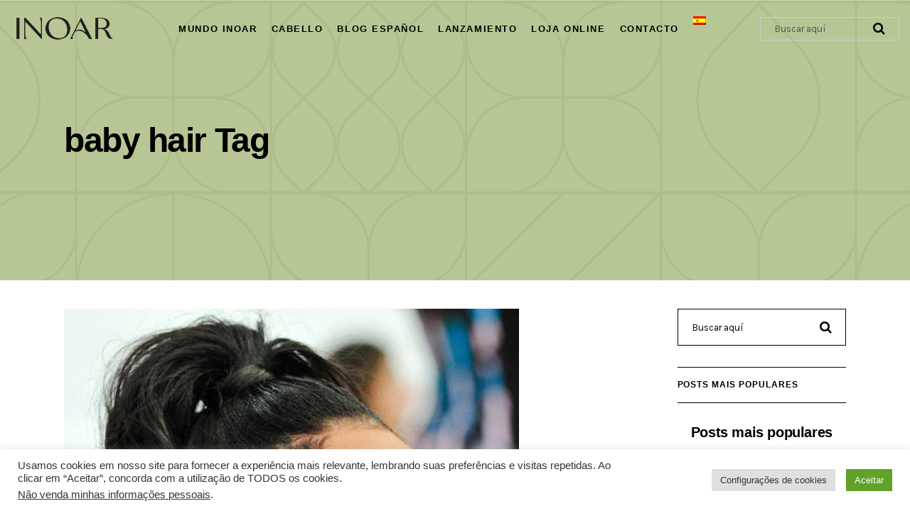

--- FILE ---
content_type: text/html; charset=UTF-8
request_url: https://inoar.com/tag/baby-hair-es/?lang=es
body_size: 143477
content:
<!DOCTYPE html>
<html lang="es-ES" prefix="og: http://ogp.me/ns# fb: http://ogp.me/ns/fb# article: http://ogp.me/ns/article#">
<head>
				
			<meta property="og:url" content="https://inoar.com/tag/baby-hair-es/?lang=es"/>
			<meta property="og:type" content="article"/>
			<meta property="og:title" content="Inoar"/>
			<meta property="og:description" content=""/>
			<meta property="og:image" content="https://inoar.com/wp-content/uploads/2018/03/Logo_Inoar_preto_7cm.png"/>
		
				
		<meta charset="UTF-8"/>
		<link rel="profile" href="https://gmpg.org/xfn/11"/>
			
				<meta name="viewport" content="width=device-width,initial-scale=1,user-scalable=yes">
		<title>Baby Hair | Inoar</title>
<meta name='robots' content='max-image-preview:large'/>
<link rel="alternate" hreflang="pt-br" href="https://inoar.com/tag/baby-hair/"/>
<link rel="alternate" hreflang="en" href="https://inoar.com/tag/baby-hair-en/?lang=en"/>
<link rel="alternate" hreflang="fr" href="https://inoar.com/tag/baby-hair-fr/?lang=fr"/>
<link rel="alternate" hreflang="es" href="https://inoar.com/tag/baby-hair-es/?lang=es"/>
<link rel="alternate" hreflang="x-default" href="https://inoar.com/tag/baby-hair/"/>
<script type="text/javascript">var jbp_elements_ajax_url="https://inoar.com/?lang=es&#038;ajax-request=jbp_elements";</script><link rel='dns-prefetch' href='//maps.googleapis.com'/>
<link rel='dns-prefetch' href='//www.googletagmanager.com'/>
<link rel='dns-prefetch' href='//use.fontawesome.com'/>
<link rel='dns-prefetch' href='//fonts.googleapis.com'/>
<link rel="alternate" type="text/xml" title="Inoar &raquo; Feed" href="https://inoar.com/feed/?lang=es"/>
<link rel="alternate" type="text/xml" title="Inoar &raquo; Feed de los comentarios" href="https://inoar.com/comments/feed/?lang=es"/>
<link rel="alternate" type="text/xml" title="Inoar &raquo; Etiqueta baby hair del feed" href="https://inoar.com/tag/baby-hair-es/?lang=es/feed/"/>
<style id='wp-img-auto-sizes-contain-inline-css' type='text/css'>img:is([sizes=auto i],[sizes^="auto," i]){contain-intrinsic-size:3000px 1500px}</style>
<style id='wp-emoji-styles-inline-css' type='text/css'>img.wp-smiley,img.emoji{display:inline!important;border:none!important;box-shadow:none!important;height:1em!important;width:1em!important;margin:0 .07em!important;vertical-align:-.1em!important;background:none!important;padding:0!important}</style>
<link rel='stylesheet' id='wp-block-library-css' href='https://inoar.com/wp-includes/css/dist/block-library/style.min.css?ver=6.9' type='text/css' media='all'/>
<style id='wp-block-paragraph-inline-css' type='text/css'>.is-small-text{font-size:.875em}.is-regular-text{font-size:1em}.is-large-text{font-size:2.25em}.is-larger-text{font-size:3em}.has-drop-cap:not(:focus):first-letter{float:left;font-size:8.4em;font-style:normal;font-weight:100;line-height:.68;margin:.05em .1em 0 0;text-transform:uppercase}body.rtl .has-drop-cap:not(:focus):first-letter{float:none;margin-left:.1em}p.has-drop-cap.has-background{overflow:hidden}:root :where(p.has-background){padding:1.25em 2.375em}:where(p.has-text-color:not(.has-link-color)) a{color:inherit}p.has-text-align-left[style*="writing-mode:vertical-lr"],p.has-text-align-right[style*="writing-mode:vertical-rl"]{rotate:180deg}</style>
<link rel='stylesheet' id='wc-blocks-style-css' href='https://inoar.com/wp-content/plugins/woocommerce/assets/client/blocks/wc-blocks.css?ver=wc-10.4.3' type='text/css' media='all'/>
<style id='global-styles-inline-css' type='text/css'>:root{--wp--preset--aspect-ratio--square:1;--wp--preset--aspect-ratio--4-3: 4/3;--wp--preset--aspect-ratio--3-4: 3/4;--wp--preset--aspect-ratio--3-2: 3/2;--wp--preset--aspect-ratio--2-3: 2/3;--wp--preset--aspect-ratio--16-9: 16/9;--wp--preset--aspect-ratio--9-16: 9/16;--wp--preset--color--black:#000;--wp--preset--color--cyan-bluish-gray:#abb8c3;--wp--preset--color--white:#fff;--wp--preset--color--pale-pink:#f78da7;--wp--preset--color--vivid-red:#cf2e2e;--wp--preset--color--luminous-vivid-orange:#ff6900;--wp--preset--color--luminous-vivid-amber:#fcb900;--wp--preset--color--light-green-cyan:#7bdcb5;--wp--preset--color--vivid-green-cyan:#00d084;--wp--preset--color--pale-cyan-blue:#8ed1fc;--wp--preset--color--vivid-cyan-blue:#0693e3;--wp--preset--color--vivid-purple:#9b51e0;--wp--preset--gradient--vivid-cyan-blue-to-vivid-purple:linear-gradient(135deg,#0693e3 0%,#9b51e0 100%);--wp--preset--gradient--light-green-cyan-to-vivid-green-cyan:linear-gradient(135deg,#7adcb4 0%,#00d082 100%);--wp--preset--gradient--luminous-vivid-amber-to-luminous-vivid-orange:linear-gradient(135deg,#fcb900 0%,#ff6900 100%);--wp--preset--gradient--luminous-vivid-orange-to-vivid-red:linear-gradient(135deg,#ff6900 0%,#cf2e2e 100%);--wp--preset--gradient--very-light-gray-to-cyan-bluish-gray:linear-gradient(135deg,#eee 0%,#a9b8c3 100%);--wp--preset--gradient--cool-to-warm-spectrum:linear-gradient(135deg,#4aeadc 0%,#9778d1 20%,#cf2aba 40%,#ee2c82 60%,#fb6962 80%,#fef84c 100%);--wp--preset--gradient--blush-light-purple:linear-gradient(135deg,#ffceec 0%,#9896f0 100%);--wp--preset--gradient--blush-bordeaux:linear-gradient(135deg,#fecda5 0%,#fe2d2d 50%,#6b003e 100%);--wp--preset--gradient--luminous-dusk:linear-gradient(135deg,#ffcb70 0%,#c751c0 50%,#4158d0 100%);--wp--preset--gradient--pale-ocean:linear-gradient(135deg,#fff5cb 0%,#b6e3d4 50%,#33a7b5 100%);--wp--preset--gradient--electric-grass:linear-gradient(135deg,#caf880 0%,#71ce7e 100%);--wp--preset--gradient--midnight:linear-gradient(135deg,#020381 0%,#2874fc 100%);--wp--preset--font-size--small:13px;--wp--preset--font-size--medium:20px;--wp--preset--font-size--large:36px;--wp--preset--font-size--x-large:42px;--wp--preset--spacing--20:.44rem;--wp--preset--spacing--30:.67rem;--wp--preset--spacing--40:1rem;--wp--preset--spacing--50:1.5rem;--wp--preset--spacing--60:2.25rem;--wp--preset--spacing--70:3.38rem;--wp--preset--spacing--80:5.06rem;--wp--preset--shadow--natural:6px 6px 9px rgba(0,0,0,.2);--wp--preset--shadow--deep:12px 12px 50px rgba(0,0,0,.4);--wp--preset--shadow--sharp:6px 6px 0 rgba(0,0,0,.2);--wp--preset--shadow--outlined:6px 6px 0 -3px #fff , 6px 6px #000;--wp--preset--shadow--crisp:6px 6px 0 #000}:where(.is-layout-flex){gap:.5em}:where(.is-layout-grid){gap:.5em}body .is-layout-flex{display:flex}.is-layout-flex{flex-wrap:wrap;align-items:center}.is-layout-flex > :is(*, div){margin:0}body .is-layout-grid{display:grid}.is-layout-grid > :is(*, div){margin:0}:where(.wp-block-columns.is-layout-flex){gap:2em}:where(.wp-block-columns.is-layout-grid){gap:2em}:where(.wp-block-post-template.is-layout-flex){gap:1.25em}:where(.wp-block-post-template.is-layout-grid){gap:1.25em}.has-black-color{color:var(--wp--preset--color--black)!important}.has-cyan-bluish-gray-color{color:var(--wp--preset--color--cyan-bluish-gray)!important}.has-white-color{color:var(--wp--preset--color--white)!important}.has-pale-pink-color{color:var(--wp--preset--color--pale-pink)!important}.has-vivid-red-color{color:var(--wp--preset--color--vivid-red)!important}.has-luminous-vivid-orange-color{color:var(--wp--preset--color--luminous-vivid-orange)!important}.has-luminous-vivid-amber-color{color:var(--wp--preset--color--luminous-vivid-amber)!important}.has-light-green-cyan-color{color:var(--wp--preset--color--light-green-cyan)!important}.has-vivid-green-cyan-color{color:var(--wp--preset--color--vivid-green-cyan)!important}.has-pale-cyan-blue-color{color:var(--wp--preset--color--pale-cyan-blue)!important}.has-vivid-cyan-blue-color{color:var(--wp--preset--color--vivid-cyan-blue)!important}.has-vivid-purple-color{color:var(--wp--preset--color--vivid-purple)!important}.has-black-background-color{background-color:var(--wp--preset--color--black)!important}.has-cyan-bluish-gray-background-color{background-color:var(--wp--preset--color--cyan-bluish-gray)!important}.has-white-background-color{background-color:var(--wp--preset--color--white)!important}.has-pale-pink-background-color{background-color:var(--wp--preset--color--pale-pink)!important}.has-vivid-red-background-color{background-color:var(--wp--preset--color--vivid-red)!important}.has-luminous-vivid-orange-background-color{background-color:var(--wp--preset--color--luminous-vivid-orange)!important}.has-luminous-vivid-amber-background-color{background-color:var(--wp--preset--color--luminous-vivid-amber)!important}.has-light-green-cyan-background-color{background-color:var(--wp--preset--color--light-green-cyan)!important}.has-vivid-green-cyan-background-color{background-color:var(--wp--preset--color--vivid-green-cyan)!important}.has-pale-cyan-blue-background-color{background-color:var(--wp--preset--color--pale-cyan-blue)!important}.has-vivid-cyan-blue-background-color{background-color:var(--wp--preset--color--vivid-cyan-blue)!important}.has-vivid-purple-background-color{background-color:var(--wp--preset--color--vivid-purple)!important}.has-black-border-color{border-color:var(--wp--preset--color--black)!important}.has-cyan-bluish-gray-border-color{border-color:var(--wp--preset--color--cyan-bluish-gray)!important}.has-white-border-color{border-color:var(--wp--preset--color--white)!important}.has-pale-pink-border-color{border-color:var(--wp--preset--color--pale-pink)!important}.has-vivid-red-border-color{border-color:var(--wp--preset--color--vivid-red)!important}.has-luminous-vivid-orange-border-color{border-color:var(--wp--preset--color--luminous-vivid-orange)!important}.has-luminous-vivid-amber-border-color{border-color:var(--wp--preset--color--luminous-vivid-amber)!important}.has-light-green-cyan-border-color{border-color:var(--wp--preset--color--light-green-cyan)!important}.has-vivid-green-cyan-border-color{border-color:var(--wp--preset--color--vivid-green-cyan)!important}.has-pale-cyan-blue-border-color{border-color:var(--wp--preset--color--pale-cyan-blue)!important}.has-vivid-cyan-blue-border-color{border-color:var(--wp--preset--color--vivid-cyan-blue)!important}.has-vivid-purple-border-color{border-color:var(--wp--preset--color--vivid-purple)!important}.has-vivid-cyan-blue-to-vivid-purple-gradient-background{background:var(--wp--preset--gradient--vivid-cyan-blue-to-vivid-purple)!important}.has-light-green-cyan-to-vivid-green-cyan-gradient-background{background:var(--wp--preset--gradient--light-green-cyan-to-vivid-green-cyan)!important}.has-luminous-vivid-amber-to-luminous-vivid-orange-gradient-background{background:var(--wp--preset--gradient--luminous-vivid-amber-to-luminous-vivid-orange)!important}.has-luminous-vivid-orange-to-vivid-red-gradient-background{background:var(--wp--preset--gradient--luminous-vivid-orange-to-vivid-red)!important}.has-very-light-gray-to-cyan-bluish-gray-gradient-background{background:var(--wp--preset--gradient--very-light-gray-to-cyan-bluish-gray)!important}.has-cool-to-warm-spectrum-gradient-background{background:var(--wp--preset--gradient--cool-to-warm-spectrum)!important}.has-blush-light-purple-gradient-background{background:var(--wp--preset--gradient--blush-light-purple)!important}.has-blush-bordeaux-gradient-background{background:var(--wp--preset--gradient--blush-bordeaux)!important}.has-luminous-dusk-gradient-background{background:var(--wp--preset--gradient--luminous-dusk)!important}.has-pale-ocean-gradient-background{background:var(--wp--preset--gradient--pale-ocean)!important}.has-electric-grass-gradient-background{background:var(--wp--preset--gradient--electric-grass)!important}.has-midnight-gradient-background{background:var(--wp--preset--gradient--midnight)!important}.has-small-font-size{font-size:var(--wp--preset--font-size--small)!important}.has-medium-font-size{font-size:var(--wp--preset--font-size--medium)!important}.has-large-font-size{font-size:var(--wp--preset--font-size--large)!important}.has-x-large-font-size{font-size:var(--wp--preset--font-size--x-large)!important}</style>

<link rel='stylesheet' id='my-custom-block-frontend-css-css' href='https://inoar.com/wp-content/plugins/wpdm-gutenberg-blocks/build/style.css?ver=6.9' type='text/css' media='all'/>
<style id='classic-theme-styles-inline-css' type='text/css'>.wp-block-button__link{color:#fff;background-color:#32373c;border-radius:9999px;box-shadow:none;text-decoration:none;padding:calc(.667em + 2px) calc(1.333em + 2px);font-size:1.125em}.wp-block-file__button{background:#32373c;color:#fff;text-decoration:none}</style>
<link rel='stylesheet' id='GP_Custom_Forms-css' href='https://inoar.com/wp-content/plugins/before-and-after/include/lib/GP_Custom_Forms/assets/css/gp_custom_forms.css?ver=6.9' type='text/css' media='all'/>
<link rel='stylesheet' id='GP_Custom_Forms_RateIt-css' href='https://inoar.com/wp-content/plugins/before-and-after/include/lib/GP_Custom_Forms/assets/rateit/rateit.css?ver=6.9' type='text/css' media='all'/>
<link rel='stylesheet' id='contact-form-7-css' href='https://inoar.com/wp-content/plugins/contact-form-7/includes/css/styles.css?ver=6.1.4' type='text/css' media='all'/>
<link rel='stylesheet' id='cookie-law-info-css' href='https://inoar.com/wp-content/plugins/cookie-law-info/legacy/public/css/cookie-law-info-public.css?ver=3.3.9.1' type='text/css' media='all'/>
<link rel='stylesheet' id='cookie-law-info-gdpr-css' href='https://inoar.com/wp-content/plugins/cookie-law-info/legacy/public/css/cookie-law-info-gdpr.css?ver=3.3.9.1' type='text/css' media='all'/>
<link rel='stylesheet' id='core-css' href='https://inoar.com/wp-content/plugins/dinamize/css/dinamize.css?ver=6.9' type='text/css' media='all'/>
<style id='dominant-color-styles-inline-css' type='text/css'>img[data-dominant-color]:not(.has-transparency) {background-color:var(--dominant-color)}</style>
<link rel='stylesheet' id='wpdm-font-awesome-css' href='https://use.fontawesome.com/releases/v6.7.2/css/all.css?ver=6.9' type='text/css' media='all'/>
<link rel='stylesheet' id='wpdm-front-css' href='https://inoar.com/wp-content/plugins/download-manager/assets/css/front.min.css?ver=6.9' type='text/css' media='all'/>
<link rel='stylesheet' id='font-awesome-css' href='https://inoar.com/wp-content/plugins/jblog-elements/assets/fonts/font-awesome/font-awesome.css?ver=1.1.4' type='text/css' media='all'/>
<style id='font-awesome-inline-css' type='text/css'>[data-font="FontAwesome"]:before{font-family:'FontAwesome'!important;content:attr(data-icon)!important;speak:none!important;font-weight:normal!important;font-variant:normal!important;text-transform:none!important;line-height:1!important;font-style:normal!important;-webkit-font-smoothing:antialiased!important;-moz-osx-font-smoothing:grayscale!important}</style>
<link rel='stylesheet' id='jblog-icon-css' href='https://inoar.com/wp-content/plugins/jblog-elements/assets/fonts/jblog-icon/jblog-icon.min.css?ver=1.1.4' type='text/css' media='all'/>
<link rel='stylesheet' id='owl-carousel-css' href='https://inoar.com/wp-content/plugins/jblog-elements/assets/css/lib/owl.carousel.css?ver=1.1.4' type='text/css' media='all'/>
<link rel='stylesheet' id='jblog-elements-main-css' href='https://inoar.com/wp-content/plugins/jblog-elements/assets/css/main.min.css?ver=1.1.4' type='text/css' media='all'/>
<style id='plvt-view-transitions-inline-css' type='text/css'>@view-transition { navigation: auto; }@media (prefers-reduced-motion:no-preference){::view-transition-group(*) {animation-duration:.4s}}</style>
<link rel='stylesheet' id='wcml-dropdown-0-css' href='//inoar.com/wp-content/plugins/woocommerce-multilingual/templates/currency-switchers/legacy-dropdown/style.css?ver=5.5.3.1' type='text/css' media='all'/>
<style id='woocommerce-inline-inline-css' type='text/css'>.woocommerce form .form-row .required{visibility:visible}</style>
<link rel='stylesheet' id='wpsl-styles-css' href='https://inoar.com/wp-content/plugins/wp-store-locator/css/styles.min.css?ver=2.2.261' type='text/css' media='all'/>
<link rel='stylesheet' id='wpdm-button-templates-css' href='https://inoar.com/wp-content/plugins/wpdm-button-templates/buttons.css?ver=6.9' type='text/css' media='all'/>
<link rel='stylesheet' id='cms-navigation-style-base-css' href='https://inoar.com/wp-content/plugins/wpml-cms-nav/res/css/cms-navigation-base.css?ver=1.5.6' type='text/css' media='screen'/>
<link rel='stylesheet' id='cms-navigation-style-css' href='https://inoar.com/wp-content/plugins/wpml-cms-nav/res/css/cms-navigation.css?ver=1.5.6' type='text/css' media='screen'/>
<link rel='stylesheet' id='blush_qodef_default_style-css' href='https://inoar.com/wp-content/themes/blush/style.css?ver=6.9' type='text/css' media='all'/>
<link rel='stylesheet' id='blush_qodef_child_style-css' href='https://inoar.com/wp-content/themes/blush-child/style.css?ver=6.9' type='text/css' media='all'/>
<link rel='stylesheet' id='blush_qodef_modules-css' href='https://inoar.com/wp-content/themes/blush/assets/css/modules.min.css?ver=6.9' type='text/css' media='all'/>
<link rel='stylesheet' id='qodef_font_awesome-css' href='https://inoar.com/wp-content/themes/blush/assets/css/font-awesome/css/font-awesome.min.css?ver=6.9' type='text/css' media='all'/>
<link rel='stylesheet' id='qodef_font_elegant-css' href='https://inoar.com/wp-content/themes/blush/assets/css/elegant-icons/style.min.css?ver=6.9' type='text/css' media='all'/>
<link rel='stylesheet' id='qodef_ion_icons-css' href='https://inoar.com/wp-content/themes/blush/assets/css/ion-icons/css/ionicons.min.css?ver=6.9' type='text/css' media='all'/>
<link rel='stylesheet' id='qodef_linea_icons-css' href='https://inoar.com/wp-content/themes/blush/assets/css/linea-icons/style.css?ver=6.9' type='text/css' media='all'/>
<link rel='stylesheet' id='qodef_linear_icons-css' href='https://inoar.com/wp-content/themes/blush/assets/css/linear-icons/style.css?ver=6.9' type='text/css' media='all'/>
<link rel='stylesheet' id='qodef_simple_line_icons-css' href='https://inoar.com/wp-content/themes/blush/assets/css/simple-line-icons/simple-line-icons.css?ver=6.9' type='text/css' media='all'/>
<link rel='stylesheet' id='qodef_dripicons-css' href='https://inoar.com/wp-content/themes/blush/assets/css/dripicons/dripicons.css?ver=6.9' type='text/css' media='all'/>
<link rel='stylesheet' id='mediaelement-css' href='https://inoar.com/wp-includes/js/mediaelement/mediaelementplayer-legacy.min.css?ver=4.2.17' type='text/css' media='all'/>
<link rel='stylesheet' id='wp-mediaelement-css' href='https://inoar.com/wp-includes/js/mediaelement/wp-mediaelement.min.css?ver=6.9' type='text/css' media='all'/>
<link rel='stylesheet' id='blush_qodef_woo-css' href='https://inoar.com/wp-content/themes/blush/assets/css/woocommerce.min.css?ver=6.9' type='text/css' media='all'/>
<style id='blush_qodef_woo-inline-css' type='text/css'>.qodef-smooth-transition-loader{background-color:#fff}</style>
<link rel='stylesheet' id='blush_qodef_woo_responsive-css' href='https://inoar.com/wp-content/themes/blush/assets/css/woocommerce-responsive.min.css?ver=6.9' type='text/css' media='all'/>
<link rel='stylesheet' id='blush_qodef_style_dynamic-css' href='https://inoar.com/wp-content/themes/blush/assets/css/style_dynamic.css?ver=1727895776' type='text/css' media='all'/>
<link rel='stylesheet' id='blush_qodef_modules_responsive-css' href='https://inoar.com/wp-content/themes/blush/assets/css/modules-responsive.min.css?ver=6.9' type='text/css' media='all'/>
<link rel='stylesheet' id='blush_qodef_style_dynamic_responsive-css' href='https://inoar.com/wp-content/themes/blush/assets/css/style_dynamic_responsive.css?ver=1727895776' type='text/css' media='all'/>
<link crossorigin="anonymous" rel='stylesheet' id='blush_qodef_google_fonts-css' href='https://fonts.googleapis.com/css?family=Karla%3A300%2C400%2C700%7CRoboto%3A300%2C400%2C700&#038;subset=latin-ext&#038;ver=1.0.0' type='text/css' media='all'/>
<script type="text/javascript" id="web-worker-offloading-js-before">
/* <![CDATA[ */
window.partytown = {...(window.partytown || {}), ...{"lib":"\/wp-content\/plugins\/web-worker-offloading\/build\/","globalFns":["gtag","wp_has_consent","gtag"],"forward":["dataLayer.push","gtag","dataLayer.push","gtag"],"mainWindowAccessors":["_googlesitekitConsentCategoryMap","_googlesitekitConsents","wp_consent_type","wp_fallback_consent_type","wp_has_consent","waitfor_consent_hook"]}};
//# sourceURL=web-worker-offloading-js-before
/* ]]> */
</script>
<script type="text/javascript" id="web-worker-offloading-js-after">
/* <![CDATA[ */
/* Partytown 0.10.2-dev1727590485751 - MIT builder.io */
const t={preserveBehavior:!1},e=e=>{if("string"==typeof e)return[e,t];const[n,r=t]=e;return[n,{...t,...r}]},n=Object.freeze((()=>{const t=new Set;let e=[];do{Object.getOwnPropertyNames(e).forEach((n=>{"function"==typeof e[n]&&t.add(n)}))}while((e=Object.getPrototypeOf(e))!==Object.prototype);return Array.from(t)})());!function(t,r,o,i,a,s,c,d,l,p,u=t,f){function h(){f||(f=1,"/"==(c=(s.lib||"/~partytown/")+(s.debug?"debug/":""))[0]&&(l=r.querySelectorAll('script[type="text/partytown"]'),i!=t?i.dispatchEvent(new CustomEvent("pt1",{detail:t})):(d=setTimeout(v,999999999),r.addEventListener("pt0",w),a?y(1):o.serviceWorker?o.serviceWorker.register(c+(s.swPath||"partytown-sw.js"),{scope:c}).then((function(t){t.active?y():t.installing&&t.installing.addEventListener("statechange",(function(t){"activated"==t.target.state&&y()}))}),console.error):v())))}function y(e){p=r.createElement(e?"script":"iframe"),t._pttab=Date.now(),e||(p.style.display="block",p.style.width="0",p.style.height="0",p.style.border="0",p.style.visibility="hidden",p.setAttribute("aria-hidden",!0)),p.src=c+"partytown-"+(e?"atomics.js?v=0.10.2-dev1727590485751":"sandbox-sw.html?"+t._pttab),r.querySelector(s.sandboxParent||"body").appendChild(p)}function v(n,o){for(w(),i==t&&(s.forward||[]).map((function(n){const[r]=e(n);delete t[r.split(".")[0]]})),n=0;n<l.length;n++)(o=r.createElement("script")).innerHTML=l[n].innerHTML,o.nonce=s.nonce,r.head.appendChild(o);p&&p.parentNode.removeChild(p)}function w(){clearTimeout(d)}s=t.partytown||{},i==t&&(s.forward||[]).map((function(r){const[o,{preserveBehavior:i}]=e(r);u=t,o.split(".").map((function(e,r,o){var a;u=u[o[r]]=r+1<o.length?u[o[r]]||(a=o[r+1],n.includes(a)?[]:{}):(()=>{let e=null;if(i){const{methodOrProperty:n,thisObject:r}=((t,e)=>{let n=t;for(let t=0;t<e.length-1;t+=1)n=n[e[t]];return{thisObject:n,methodOrProperty:e.length>0?n[e[e.length-1]]:void 0}})(t,o);"function"==typeof n&&(e=(...t)=>n.apply(r,...t))}return function(){let n;return e&&(n=e(arguments)),(t._ptf=t._ptf||[]).push(o,arguments),n}})()}))})),"complete"==r.readyState?h():(t.addEventListener("DOMContentLoaded",h),t.addEventListener("load",h))}(window,document,navigator,top,window.crossOriginIsolated);
//# sourceURL=web-worker-offloading-js-after
/* ]]> */
</script>
<script type="text/javascript" src="https://inoar.com/wp-includes/js/jquery/jquery.min.js?ver=3.7.1" id="jquery-core-js"></script>
<script type="text/javascript" src="https://inoar.com/wp-includes/js/jquery/jquery-migrate.min.js?ver=3.4.1" id="jquery-migrate-js"></script>
<script type="text/javascript" id="cookie-law-info-js-extra">//<![CDATA[
var Cli_Data={"nn_cookie_ids":[],"cookielist":[],"non_necessary_cookies":[],"ccpaEnabled":"1","ccpaRegionBased":"","ccpaBarEnabled":"","strictlyEnabled":["necessary","obligatoire"],"ccpaType":"ccpa_gdpr","js_blocking":"1","custom_integration":"","triggerDomRefresh":"","secure_cookies":""};var cli_cookiebar_settings={"animate_speed_hide":"500","animate_speed_show":"500","background":"#FFF","border":"#b1a6a6c2","border_on":"","button_1_button_colour":"#61a229","button_1_button_hover":"#4e8221","button_1_link_colour":"#fff","button_1_as_button":"1","button_1_new_win":"","button_2_button_colour":"#333","button_2_button_hover":"#292929","button_2_link_colour":"#444","button_2_as_button":"","button_2_hidebar":"","button_3_button_colour":"#dedfe0","button_3_button_hover":"#b2b2b3","button_3_link_colour":"#333333","button_3_as_button":"1","button_3_new_win":"","button_4_button_colour":"#dedfe0","button_4_button_hover":"#b2b2b3","button_4_link_colour":"#333333","button_4_as_button":"1","button_7_button_colour":"#61a229","button_7_button_hover":"#4e8221","button_7_link_colour":"#fff","button_7_as_button":"1","button_7_new_win":"","font_family":"inherit","header_fix":"","notify_animate_hide":"1","notify_animate_show":"1","notify_div_id":"#cookie-law-info-bar","notify_position_horizontal":"right","notify_position_vertical":"bottom","scroll_close":"","scroll_close_reload":"","accept_close_reload":"","reject_close_reload":"","showagain_tab":"","showagain_background":"#fff","showagain_border":"#000","showagain_div_id":"#cookie-law-info-again","showagain_x_position":"100px","text":"#333333","show_once_yn":"","show_once":"10000","logging_on":"","as_popup":"","popup_overlay":"1","bar_heading_text":"","cookie_bar_as":"banner","popup_showagain_position":"bottom-right","widget_position":"left"};var log_object={"ajax_url":"https://inoar.com/wp-admin/admin-ajax.php"};
//]]></script>
<script type="text/javascript" src="https://inoar.com/wp-content/plugins/cookie-law-info/legacy/public/js/cookie-law-info-public.js?ver=3.3.9.1" id="cookie-law-info-js"></script>
<script type="text/javascript" id="cookie-law-info-ccpa-js-extra">//<![CDATA[
var ccpa_data={"opt_out_prompt":"\u00bfRealmente quieres rechazar?","opt_out_confirm":"Confirmar","opt_out_cancel":"Cancelar"};
//]]></script>
<script type="text/javascript" src="https://inoar.com/wp-content/plugins/cookie-law-info/legacy/admin/modules/ccpa/assets/js/cookie-law-info-ccpa.js?ver=3.3.9.1" id="cookie-law-info-ccpa-js"></script>
<script type="text/javascript" src="https://inoar.com/wp-content/plugins/dinamize/js/dinamize.js?ver=6.9" id="my-js-js"></script>
<script type="text/javascript" src="https://inoar.com/wp-content/plugins/download-manager/assets/js/wpdm.min.js?ver=6.9" id="wpdmjs-js"></script>
<script type="text/javascript" id="wpdm-frontjs-js-extra">//<![CDATA[
var wpdm_url={"home":"https://inoar.com/?lang=es","site":"https://inoar.com/","ajax":"https://inoar.com/wp-admin/admin-ajax.php"};var wpdm_js={"spinner":"\u003Ci class=\"fas fa-sun fa-spin\"\u003E\u003C/i\u003E","client_id":"b27d108573c144359322a4fc0c99c792"};var wpdm_strings={"pass_var":"\u00a1Contrase\u00f1a verificada!","pass_var_q":"Haz clic en el bot\u00f3n siguiente para iniciar la descarga.","start_dl":"Iniciar descarga"};
//]]></script>
<script type="text/javascript" src="https://inoar.com/wp-content/plugins/download-manager/assets/js/front.min.js?ver=6.7.2" id="wpdm-frontjs-js"></script>
<script type="text/javascript" src="//inoar.com/wp-content/plugins/revslider/sr6/assets/js/rbtools.min.js?ver=6.7.20" async id="tp-tools-js"></script>
<script type="text/javascript" src="//inoar.com/wp-content/plugins/revslider/sr6/assets/js/rs6.min.js?ver=6.7.20" async id="revmin-js"></script>
<script type="text/javascript" id="plvt-view-transitions-js-after">
/* <![CDATA[ */
window.plvtInitViewTransitions=n=>{if(!window.navigation||!("CSSViewTransitionRule"in window))return void window.console.warn("View transitions not loaded as the browser is lacking support.");const t=(t,o,i)=>{const e=n.animations||{};return[...e[t].useGlobalTransitionNames?Object.entries(n.globalTransitionNames||{}).map((([n,t])=>[o.querySelector(n),t])):[],...e[t].usePostTransitionNames&&i?Object.entries(n.postTransitionNames||{}).map((([n,t])=>[i.querySelector(n),t])):[]]},o=async(n,t)=>{for(const[t,o]of n)t&&(t.style.viewTransitionName=o);await t;for(const[t]of n)t&&(t.style.viewTransitionName="")},i=()=>n.postSelector?document.querySelector(n.postSelector):null,e=t=>{if(!n.postSelector)return null;const o=(i=n.postSelector,e='a[href="'+t+'"]',i.split(",").map((n=>n.trim()+" "+e)).join(","));var i,e;const s=document.querySelector(o);return s?s.closest(n.postSelector):null};window.addEventListener("pageswap",(n=>{if(n.viewTransition){const s="default";let a;n.viewTransition.types.add(s),document.body.classList.contains("single")?a=t(s,document.body,i()):(document.body.classList.contains("home")||document.body.classList.contains("blog")||document.body.classList.contains("archive"))&&(a=t(s,document.body,e(n.activation.entry.url))),a&&o(a,n.viewTransition.finished)}})),window.addEventListener("pagereveal",(n=>{if(n.viewTransition){const s="default";let a;n.viewTransition.types.add(s),document.body.classList.contains("single")?a=t(s,document.body,i()):(document.body.classList.contains("home")||document.body.classList.contains("archive"))&&(a=t(s,document.body,window.navigation.activation.from?e(window.navigation.activation.from.url):null)),a&&o(a,n.viewTransition.ready)}}))};
plvtInitViewTransitions( {"postSelector":".wp-block-post.post, article.post, body.single main","globalTransitionNames":{"header":"header","main":"main"},"postTransitionNames":{".wp-block-post-title, .entry-title":"post-title",".wp-post-image":"post-thumbnail",".wp-block-post-content, .entry-content":"post-content"},"animations":{"default":{"useGlobalTransitionNames":true,"usePostTransitionNames":true}}} )
//# sourceURL=plvt-view-transitions-js-after
/* ]]> */
</script>
<script type="text/javascript" src="https://inoar.com/wp-content/plugins/woocommerce/assets/js/jquery-blockui/jquery.blockUI.min.js?ver=2.7.0-wc.10.4.3" id="wc-jquery-blockui-js" defer="defer" data-wp-strategy="defer"></script>
<script type="text/javascript" src="https://inoar.com/wp-content/plugins/woocommerce/assets/js/js-cookie/js.cookie.min.js?ver=2.1.4-wc.10.4.3" id="wc-js-cookie-js" defer="defer" data-wp-strategy="defer"></script>
<script type="text/javascript" id="woocommerce-js-extra">//<![CDATA[
var woocommerce_params={"ajax_url":"/wp-admin/admin-ajax.php?lang=es","wc_ajax_url":"/?lang=es&wc-ajax=%%endpoint%%","i18n_password_show":"Mostrar contrase\u00f1a","i18n_password_hide":"Ocultar contrase\u00f1a"};
//]]></script>
<script type="text/javascript" src="https://inoar.com/wp-content/plugins/woocommerce/assets/js/frontend/woocommerce.min.js?ver=10.4.3" id="woocommerce-js" defer="defer" data-wp-strategy="defer"></script>
<script type="text/javascript" src="https://inoar.com/wp-content/plugins/woocommerce/assets/js/select2/select2.full.min.js?ver=4.0.3-wc.10.4.3" id="wc-select2-js" defer="defer" data-wp-strategy="defer"></script>

<!-- Fragmento de código de la etiqueta de Google (gtag.js) añadida por Site Kit -->
<!-- Fragmento de código de Google Analytics añadido por Site Kit -->
<script type="text/partytown" src="https://www.googletagmanager.com/gtag/js?id=G-57K70K8CEV" id="google_gtagjs-js" async></script>
<script type="text/partytown" id="google_gtagjs-js-after">
/* <![CDATA[ */
window.dataLayer = window.dataLayer || [];function gtag(){dataLayer.push(arguments);}
gtag("set","linker",{"domains":["inoar.com"]});
gtag("js", new Date());
gtag("set", "developer_id.dZTNiMT", true);
gtag("config", "G-57K70K8CEV");
//# sourceURL=google_gtagjs-js-after
/* ]]> */
</script>
<script></script><link rel="https://api.w.org/" href="https://inoar.com/wp-json/"/><link rel="alternate" title="JSON" type="application/json" href="https://inoar.com/wp-json/wp/v2/tags/3619"/><link rel="EditURI" type="application/rsd+xml" title="RSD" href="https://inoar.com/xmlrpc.php?rsd"/>
<meta name="generator" content="WordPress 6.9"/>
<meta name="generator" content="WooCommerce 10.4.3"/>
<meta name="generator" content="WPML ver:4.8.6 stt:1,4,42,2;"/>
<meta name="generator" content="auto-sizes 1.7.0">
<meta name="generator" content="dominant-color-images 1.2.0">
<meta name="generator" content="Site Kit by Google 1.170.0"/><meta name="generator" content="performance-lab 4.0.1; plugins: auto-sizes, dominant-color-images, embed-optimizer, image-prioritizer, performant-translations, nocache-bfcache, speculation-rules, view-transitions, web-worker-offloading, webp-uploads">
<meta name="generator" content="performant-translations 1.2.0">


<!-- This site is optimized with the Schema plugin v1.7.9.6 - https://schema.press -->
<script type="application/ld+json">[{"@context":"http:\/\/schema.org\/","@type":"WPHeader","url":"","headline":"Etiqueta: baby hair","description":""},{"@context":"http:\/\/schema.org\/","@type":"WPFooter","url":"","headline":"Etiqueta: baby hair","description":""}]</script>



<!-- This site is optimized with the Schema plugin v1.7.9.6 - https://schema.press -->
<script type="application/ld+json">{"@context":"https:\/\/schema.org\/","@type":"CollectionPage","headline":"baby hair Tag","description":"","url":"https:\/\/inoar.com\/tag\/baby-es\/?lang=es","sameAs":[],"hasPart":[{"@context":"https:\/\/schema.org\/","@type":"BlogPosting","mainEntityOfPage":{"@type":"WebPage","@id":"https:\/\/inoar.com\/10\/01\/2019\/aprende-lo-que-es-y-como-cuidar-el-baby-hair\/?lang=es"},"url":"https:\/\/inoar.com\/10\/01\/2019\/aprende-lo-que-es-y-como-cuidar-el-baby-hair\/?lang=es","headline":"Aprende lo que es y cómo cuidar el Baby Hair","datePublished":"2019-01-10T12:12:56-02:00","dateModified":"2019-01-10T12:12:56-02:00","publisher":{"@type":"Organization","@id":"https:\/\/inoar.com\/?lang=es#organization","name":"Inoar","logo":{"@type":"ImageObject","url":"https:\/\/inoar.com\/wp-content\/uploads\/2019\/04\/Inoar_logo_black_positive.png","width":600,"height":60}},"image":{"@type":"ImageObject","url":"https:\/\/inoar.com\/wp-content\/uploads\/2019\/01\/baby-hair.jpg","width":696,"height":960},"articleSection":"Pelo","keywords":"baby, baby hair, cabelos, Cosméticos, escovas, frizz, hair, pentados","description":"La gente sabe cómo es difícil mantener los hilos alineados cuando son novicios y no tienen mucho largo. A veces, son los villanos de los peinados. Pero necesitamos aprender a convivir con ellos. Y, por eso, separamos algunas maneras de dejarlos bonitos y alineados. Estos hilos novicios son popularmente","author":{"@type":"Person","name":"admin","url":"https:\/\/inoar.com\/author\/admin\/?lang=es","image":{"@type":"ImageObject","url":"https:\/\/secure.gravatar.com\/avatar\/0c86261bef4c73359eaaad395a0f63f7d6318a2578daa6227bf8d2e6aa183191?s=96&d=mm&r=g","height":96,"width":96}},"commentCount":"0"}]}</script>

<meta name="generator" content="view-transitions 1.1.2">
<meta name="generator" content="web-worker-offloading 0.2.0">
<meta name="generator" content="webp-uploads 2.6.1">
<meta name="generator" content="speculation-rules 1.6.0">
	<noscript><style>.woocommerce-product-gallery{opacity:1!important}</style></noscript>
	<meta name="google-site-verification" content="J2rfcerzSH3qRN-oXtFPUaI7cYrkH1Q62TC-b7ExpyE"><meta data-od-replaced-content="optimization-detective 1.0.0-beta4" name="generator" content="optimization-detective 1.0.0-beta4; url_metric_groups={0:empty, 480:empty, 600:empty, 782:empty}">
<meta name="generator" content="embed-optimizer 1.0.0-beta3">
<meta name="generator" content="Powered by WPBakery Page Builder - drag and drop page builder for WordPress."/>
<meta name="generator" content="image-prioritizer 1.0.0-beta3">


<!-- This site is optimized with the Schema plugin v1.7.9.6 - https://schema.press -->
<script type="application/ld+json">{
    "@context": "http://schema.org",
    "@type": "BreadcrumbList",
    "itemListElement": [
        {
            "@type": "ListItem",
            "position": 1,
            "item": {
                "@id": "https://inoar.com",
                "name": "Home"
            }
        },
        {
            "@type": "ListItem",
            "position": 2,
            "item": {
                "@id": "https://inoar.com/tag/baby-hair-es/?lang=es",
                "name": "baby hair"
            }
        }
    ]
}</script>

<!-- No hay ninguna versión amphtml disponible para esta URL. -->
<!-- Fragmento de código de Google Tag Manager añadido por Site Kit -->
<script type="text/javascript">//<![CDATA[
(function(w,d,s,l,i){w[l]=w[l]||[];w[l].push({'gtm.start':new Date().getTime(),event:'gtm.js'});var f=d.getElementsByTagName(s)[0],j=d.createElement(s),dl=l!='dataLayer'?'&l='+l:'';j.async=true;j.src='https://www.googletagmanager.com/gtm.js?id='+i+dl;f.parentNode.insertBefore(j,f);})(window,document,'script','dataLayer','GTM-MQ3B8B3');
//]]></script>

<!-- Final del fragmento de código de Google Tag Manager añadido por Site Kit -->
<meta name="generator" content="Powered by Slider Revolution 6.7.20 - responsive, Mobile-Friendly Slider Plugin for WordPress with comfortable drag and drop interface."/>
<link rel="icon" href="https://inoar.com/wp-content/uploads/2020/05/cropped-iconeinoar-32x32.png" sizes="32x32"/>
<link rel="icon" href="https://inoar.com/wp-content/uploads/2020/05/cropped-iconeinoar-192x192.png" sizes="192x192"/>
<link rel="apple-touch-icon" href="https://inoar.com/wp-content/uploads/2020/05/cropped-iconeinoar-180x180.png"/>
<meta name="msapplication-TileImage" content="https://inoar.com/wp-content/uploads/2020/05/cropped-iconeinoar-270x270.png"/>
<style id="jeg_dynamic_css" type="text/css" data-type="jeg_custom-css"></style><script>function setREVStartSize(e){window.RSIW=window.RSIW===undefined?window.innerWidth:window.RSIW;window.RSIH=window.RSIH===undefined?window.innerHeight:window.RSIH;try{var pw=document.getElementById(e.c).parentNode.offsetWidth,newh;pw=pw===0||isNaN(pw)||(e.l=="fullwidth"||e.layout=="fullwidth")?window.RSIW:pw;e.tabw=e.tabw===undefined?0:parseInt(e.tabw);e.thumbw=e.thumbw===undefined?0:parseInt(e.thumbw);e.tabh=e.tabh===undefined?0:parseInt(e.tabh);e.thumbh=e.thumbh===undefined?0:parseInt(e.thumbh);e.tabhide=e.tabhide===undefined?0:parseInt(e.tabhide);e.thumbhide=e.thumbhide===undefined?0:parseInt(e.thumbhide);e.mh=e.mh===undefined||e.mh==""||e.mh==="auto"?0:parseInt(e.mh,0);if(e.layout==="fullscreen"||e.l==="fullscreen")newh=Math.max(e.mh,window.RSIH);else{e.gw=Array.isArray(e.gw)?e.gw:[e.gw];for(var i in e.rl)if(e.gw[i]===undefined||e.gw[i]===0)e.gw[i]=e.gw[i-1];e.gh=e.el===undefined||e.el===""||(Array.isArray(e.el)&&e.el.length==0)?e.gh:e.el;e.gh=Array.isArray(e.gh)?e.gh:[e.gh];for(var i in e.rl)if(e.gh[i]===undefined||e.gh[i]===0)e.gh[i]=e.gh[i-1];var nl=new Array(e.rl.length),ix=0,sl;e.tabw=e.tabhide>=pw?0:e.tabw;e.thumbw=e.thumbhide>=pw?0:e.thumbw;e.tabh=e.tabhide>=pw?0:e.tabh;e.thumbh=e.thumbhide>=pw?0:e.thumbh;for(var i in e.rl)nl[i]=e.rl[i]<window.RSIW?0:e.rl[i];sl=nl[0];for(var i in nl)if(sl>nl[i]&&nl[i]>0){sl=nl[i];ix=i;}var m=pw>(e.gw[ix]+e.tabw+e.thumbw)?1:(pw-(e.tabw+e.thumbw))/(e.gw[ix]);newh=(e.gh[ix]*m)+(e.tabh+e.thumbh);}var el=document.getElementById(e.c);if(el!==null&&el)el.style.height=newh+"px";el=document.getElementById(e.c+"_wrapper");if(el!==null&&el){el.style.height=newh+"px";el.style.display="block";}}catch(e){console.log("Failure at Presize of Slider:"+e)}};</script>
<link href="https://fonts.cdnfonts.com/css/apercu" rel="stylesheet">		<style type="text/css" id="wp-custom-css">*{font-family:'Apercu',sans-serif}li.wpml-ls-menu-item ul li a{width:auto!important}#nav-menu-item-wpml-ls-3232-pt-br > a:nth-child(1) > span:nth-child(1) {top:64%}#nav-menu-item-wpml-ls-3232-pt-br > a:nth-child(1) > span:nth-child(1) > span:nth-child(2)::after {top:9px}#nav-menu-item-wpml-ls-3232-pt-br,#nav-menu-item-wpml-ls-3232-en,#nav-menu-item-wpml-ls-3232-fr,#nav-menu-item-wpml-ls-3232-es{width:100px!important;padding:0!important}.qodef-top-bar > div:nth-child(1) > div:nth-child(1) {width:100%;text-align:center}#topbarcliqueaqui>a,.barravisiteinf>a{color:#fff;font-size:25px}#topbarcliqueaqui>a:hover,.barravisiteinf>a:hover{text-decoration:underline}html[lang|="en"] .qodef-top-bar,html[lang|="fr"] .qodef-top-bar,html[lang|="es"] .qodef-top-bar{display:none!important}.titulofaq,.titulofaq2{font-size:25px!important;font-weight:bold!important;font-family:'Apercu',sans-serif!important;margin-top:15px!important;margin-bottom:15px!important}.titulofaq2{font-size:18px!important}.subtitulofaq{font-weight:bold!important;font-family:Apercu!important;margin-top:15px!important;margin-bottom:15px!important}.datalistablog{margin:0!important}.titulolistablog{margin-bottom:0!important}.esconder{display:none!important}.gradeblogs .vc_gitem-zone::before{padding-top:initial!important}.buscarblog .widgettitle{font-size:25px}.buscarblog>h4{font-size:20px;font-weight:bold}.qodef-menu-area{max-width:1920px;margin:0 auto!important;float:none!important}.qodef-page-header .qodef-vertical-align-containers{padding:0 15px}.qodef-page-footer .qodef-footer-top-holder .qodef-grid-row .qodef-footer-top-row:last-child,.qodef-page-footer .qodef-footer-top-holder .qodef-grid-row .qodef-footer-top-row:first-child{text-align:center}.qodef-page-footer .qodef-footer-top-holder .qodef-grid-row{display:flex;align-items:center}.botaoslider1{border-radius:10px}</style>
		<noscript><style>.wpb_animate_when_almost_visible{opacity:1}</style></noscript><meta name="generator" content="WordPress Download Manager 6.7.2"/>
		        <style></style>
		        <style>:root{--color-primary:#4a8eff;--color-primary-rgb:74 , 142 , 255;--color-primary-hover:#4a8eff;--color-primary-active:#4a8eff;--clr-sec:#6c757d;--clr-sec-rgb:108 , 117 , 125;--clr-sec-hover:#6c757d;--clr-sec-active:#6c757d;--color-success:#18ce0f;--color-success-rgb:24 , 206 , 15;--color-success-hover:#18ce0f;--color-success-active:#18ce0f;--color-info:#2ca8ff;--color-info-rgb:44 , 168 , 255;--color-info-hover:#2ca8ff;--color-info-active:#2ca8ff;--color-warning:#ffb236;--color-warning-rgb:255 , 178 , 54;--color-warning-hover:#ffb236;--color-warning-active:#ffb236;--color-danger:#ff5062;--color-danger-rgb:255 , 80 , 98;--color-danger-hover:#ff5062;--color-danger-active:#ff5062;--color-green:#30b570;--color-blue:#0073ff;--color-purple:#8557d3;--color-red:#ff5062;--color-muted:rgba(69,89,122,.6);--wpdm-font:"Sen" , -apple-system , BlinkMacSystemFont , "Segoe UI" , Roboto , Helvetica , Arial , sans-serif , "Apple Color Emoji" , "Segoe UI Emoji" , "Segoe UI Symbol"}.wpdm-download-link.btn.btn-primary{border-radius:4px}</style>
		        <script>function wpdm_rest_url(request){return"https://inoar.com/wp-json/wpdm/"+request;}</script>
		<link rel='stylesheet' id='rs-plugin-settings-css' href='//inoar.com/wp-content/plugins/revslider/sr6/assets/css/rs6.css?ver=6.7.20' type='text/css' media='all'/>
<style id='rs-plugin-settings-inline-css' type='text/css'>#rs-demo-id{}</style>
</head>
<body data-rsssl=1 class="archive tag tag-baby-hair-es tag-3619 wp-theme-blush wp-child-theme-blush-child theme-blush qode-core-1.0.1 woocommerce-no-js blush child-child-ver-1.0.0 blush-ver-1.0 qodef-smooth-page-transitions qodef-smooth-page-transitions-fadeout qodef-grid-1300 qodef-fixed-on-scroll qodef-dropdown-animate-height qodef-header-standard qodef-menu-area-shadow-disable qodef-menu-area-in-grid-shadow-disable qodef-menu-area-border-disable qodef-menu-area-in-grid-border-disable qodef-logo-area-border-disable qodef-logo-area-in-grid-border-disable qodef-woocommerce-columns-3 qodef-woo-no-space qodef-woo-pl-info-below-image qodef-woo-single-thumb-below-image qodef-woo-single-has-pretty-photo qodef-default-mobile-header qodef-sticky-up-mobile-header qodef-header-top-enabled wpb-js-composer js-comp-ver-8.6.1 vc_responsive" itemscope itemtype="http://schema.org/WebPage">
	
    <div class="qodef-wrapper">
        <div class="qodef-wrapper-inner">
            	
		
	<div class="qodef-top-bar">
				
						
			<div class="qodef-vertical-align-containers">
				<div class="qodef-position-left">
					<div class="qodef-position-left-inner">
													<div id="block-11" class="widget-odd widget-first widget-1 widget widget_block widget_text qodef-top-bar-widget">
<p></p>
</div><div id="block-12" class="widget-even widget-last widget-2 widget widget_block qodef-top-bar-widget"><div id="topbarcliqueaqui"><a href="https://loja.inoar.com.br" target="_blank" style="color:#fff;" data-wpel-link="external" rel="nofollow external noopener noreferrer">HAGA CLIC AQUÍ PARA COMPRAR NUESTROS PRODUCTOS</a></div>
</div>											</div>
				</div>
				<div class="qodef-position-right">
					<div class="qodef-position-right-inner">
											</div>
				</div>
			</div>
				
				
			</div>
	
	
<header class="qodef-page-header">
		
			<div class="qodef-fixed-wrapper">
				
	<div class="qodef-menu-area qodef-menu-right">
				
						
			<div class="qodef-vertical-align-containers">
				<div class="qodef-position-left">
					<div class="qodef-position-left-inner">
						

<div class="qodef-logo-wrapper">
    <a itemprop="url" href="https://inoar.com/?lang=es" style="height: 40px;" data-wpel-link="internal" rel="follow noopener noreferrer">
        <img data-od-unknown-tag data-od-xpath="/HTML/BODY/DIV[@class=&apos;qodef-wrapper&apos;]/*[1][self::DIV]/*[2][self::HEADER]/*[1][self::DIV]/*[1][self::DIV]/*[1][self::DIV]/*[1][self::DIV]/*[1][self::DIV]/*[1][self::DIV]/*[1][self::A]/*[1][self::IMG]" itemprop="image" class="qodef-normal-logo" src="https://inoar.com/wp-content/uploads/2023/05/logo-texto-1.png" width="287" height="80" alt="logo"/>
                    </a>
</div>

											</div>
				</div>
								<div class="qodef-position-right">
					<div class="qodef-position-right-inner">
													
<nav class="qodef-main-menu qodef-drop-down qodef-default-nav">
    <ul id="menu-principal-espanhol" class="clearfix"><li id="nav-menu-item-35388" class="menu-item menu-item-type-custom menu-item-object-custom menu-item-has-children  has_sub narrow"><a href="#" class=""><span class="item_outer"><span class="item_text">Mundo Inoar</span><i class="qodef-menu-arrow fa fa-angle-down"></i></span></a>
<div class="second"><div class="inner"><ul>
	<li id="nav-menu-item-51546" class="menu-item menu-item-type-post_type menu-item-object-page "><a href="https://inoar.com/acerca-de-nosotros/?lang=es" class=""><span class="item_outer"><span class="item_text">Acerca de nosotros</span></span></a></li>
	<li id="nav-menu-item-51642" class="menu-item menu-item-type-post_type menu-item-object-page "><a href="https://inoar.com/fundadores/?lang=es" class=""><span class="item_outer"><span class="item_text">Fundadores</span></span></a></li>
	<li id="nav-menu-item-53790" class="menu-item menu-item-type-post_type menu-item-object-page "><a href="https://inoar.com/iniciativas-sociales/?lang=es" class=""><span class="item_outer"><span class="item_text">Iniciativas sociales</span></span></a></li>
	<li id="nav-menu-item-35389" class="menu-item menu-item-type-custom menu-item-object-custom menu-item-has-children sub"><a href="#" class=""><span class="item_outer"><span class="item_text">Innovación</span></span></a>
	<ul>
		<li id="nav-menu-item-51497" class="menu-item menu-item-type-post_type menu-item-object-page "><a href="https://inoar.com/acido-glioxilico/?lang=es" class=""><span class="item_outer"><span class="item_text">Ácido Glioxílico</span></span></a></li>
	</ul>
</li>
	<li id="nav-menu-item-53742" class="menu-item menu-item-type-post_type menu-item-object-page "><a href="https://inoar.com/contenido-exclusivo/?lang=es" class=""><span class="item_outer"><span class="item_text">Contenido Exclusivo</span></span></a></li>
</ul></div></div>
</li>
<li id="nav-menu-item-35391" class="menu-item menu-item-type-taxonomy menu-item-object-product_cat menu-item-has-children  has_sub wide"><a href="https://inoar.com/categoria-produto/cabello-home-care/?lang=es" class=""><span class="item_outer"><span class="item_text">Cabello</span><i class="qodef-menu-arrow fa fa-angle-down"></i></span></a>
<div class="second"><div class="inner"><ul>
	<li id="nav-menu-item-35392" class="menu-item menu-item-type-post_type menu-item-object-product "><a href="https://inoar.com/produto/absolut-daymoist-clr-2/?lang=es" class=""><span class="item_outer"><span class="item_text">Absolut Daymoist CLR™</span></span></a></li>
	<li id="nav-menu-item-35427" class="menu-item menu-item-type-post_type menu-item-object-product "><a href="https://inoar.com/produto/absolut-speed-blond-2/?lang=es" class=""><span class="item_outer"><span class="item_text">Absolut Speed Blond</span></span></a></li>
	<li id="nav-menu-item-59706" class="menu-item menu-item-type-post_type menu-item-object-product "><a href="https://inoar.com/produto/acqua-micelar/?lang=es" class=""><span class="item_outer"><span class="item_text">Acqua Micelar</span></span></a></li>
	<li id="nav-menu-item-56387" class="menu-item menu-item-type-post_type menu-item-object-product "><a href="https://inoar.com/produto/afro-vegan/?lang=es" class=""><span class="item_outer"><span class="item_text">Afro Vegan</span></span></a></li>
	<li id="nav-menu-item-68914" class="menu-item menu-item-type-post_type menu-item-object-product "><a href="https://inoar.com/?post_type=product&amp;p=68897&amp;lang=es" class=""><span class="item_outer"><span class="item_text">BTX (cópia) (cópia) (cópia)</span></span></a></li>
	<li id="nav-menu-item-35429" class="menu-item menu-item-type-post_type menu-item-object-product "><a href="https://inoar.com/produto/argan-oil/?lang=es" class=""><span class="item_outer"><span class="item_text">Argan Oil</span></span></a></li>
	<li id="nav-menu-item-59405" class="menu-item menu-item-type-post_type menu-item-object-product "><a href="https://inoar.com/produto/btx/?lang=es" class=""><span class="item_outer"><span class="item_text">BTX</span></span></a></li>
	<li id="nav-menu-item-59686" class="menu-item menu-item-type-post_type menu-item-object-product "><a href="https://inoar.com/produto/bombar-super-line/?lang=es" class=""><span class="item_outer"><span class="item_text">#Bombar Super Line</span></span></a></li>
	<li id="nav-menu-item-69382" class="menu-item menu-item-type-post_type menu-item-object-product "><a href="https://inoar.com/produto/cacau-forte/?lang=es" class=""><span class="item_outer"><span class="item_text">Cacau Forte</span></span></a></li>
	<li id="nav-menu-item-56369" class="menu-item menu-item-type-post_type menu-item-object-product "><a href="https://inoar.com/produto/coleccion-blends/?lang=es" class=""><span class="item_outer"><span class="item_text">Colección Blends</span></span></a></li>
	<li id="nav-menu-item-35451" class="menu-item menu-item-type-post_type menu-item-object-product "><a href="https://inoar.com/produto/inoar-color-system/?lang=es" class=""><span class="item_outer"><span class="item_text">INOAR Color System</span></span></a></li>
	<li id="nav-menu-item-35437" class="menu-item menu-item-type-post_type menu-item-object-product "><a href="https://inoar.com/produto/divine-curls/?lang=es" class=""><span class="item_outer"><span class="item_text">Divine Curls</span></span></a></li>
	<li id="nav-menu-item-35438" class="menu-item menu-item-type-post_type menu-item-object-product "><a href="https://inoar.com/produto/doctor/?lang=es" class=""><span class="item_outer"><span class="item_text">Doctor</span></span></a></li>
	<li id="nav-menu-item-69544" class="menu-item menu-item-type-post_type menu-item-object-product "><a href="https://inoar.com/?post_type=product&amp;p=69339&amp;lang=es" class=""><span class="item_outer"><span class="item_text">Absolut Daymoist CLR™ (cópia) (cópia) (cópia)</span></span></a></li>
	<li id="nav-menu-item-35445" class="menu-item menu-item-type-post_type menu-item-object-product "><a href="https://inoar.com/produto/hair-spray/?lang=es" class=""><span class="item_outer"><span class="item_text">Hair Spray</span></span></a></li>
	<li id="nav-menu-item-69545" class="menu-item menu-item-type-post_type menu-item-object-product "><a href="https://inoar.com/?post_type=product&amp;p=69301&amp;lang=es" class=""><span class="item_outer"><span class="item_text">Cacau Forte (cópia)</span></span></a></li>
	<li id="nav-menu-item-59789" class="menu-item menu-item-type-post_type menu-item-object-product "><a href="https://inoar.com/produto/intense/?lang=es" class=""><span class="item_outer"><span class="item_text">Intense</span></span></a></li>
	<li id="nav-menu-item-56357" class="menu-item menu-item-type-post_type menu-item-object-product "><a href="https://inoar.com/produto/inoar-kalice/?lang=es" class=""><span class="item_outer"><span class="item_text">Kálice</span></span></a></li>
	<li id="nav-menu-item-67129" class="menu-item menu-item-type-post_type menu-item-object-product "><a href="https://inoar.com/produto/liso-ondas/?lang=es" class=""><span class="item_outer"><span class="item_text">Liso com Ondas</span></span></a></li>
	<li id="nav-menu-item-68292" class="menu-item menu-item-type-post_type menu-item-object-product "><a href="https://inoar.com/?post_type=product&amp;p=68130&amp;lang=es" class=""><span class="item_outer"><span class="item_text">BTX (cópia)</span></span></a></li>
	<li id="nav-menu-item-69546" class="menu-item menu-item-type-post_type menu-item-object-product "><a href="https://inoar.com/?post_type=product&amp;p=69424&amp;lang=es" class=""><span class="item_outer"><span class="item_text">BTX (cópia) (cópia) (cópia) (cópia) (cópia)</span></span></a></li>
	<li id="nav-menu-item-55651" class="menu-item menu-item-type-post_type menu-item-object-product "><a href="https://inoar.com/produto/inoar-mask-cabello-grueso/?lang=es" class=""><span class="item_outer"><span class="item_text">INOAR Mask &#8211; Cabello Grueso</span></span></a></li>
	<li id="nav-menu-item-62803" class="menu-item menu-item-type-post_type menu-item-object-product "><a href="https://inoar.com/produto/meu-cacho-meu-crush/?lang=es" class=""><span class="item_outer"><span class="item_text">Meu Cacho, Meu Crush</span></span></a></li>
	<li id="nav-menu-item-68812" class="menu-item menu-item-type-post_type menu-item-object-product "><a href="https://inoar.com/?post_type=product&amp;p=68776&amp;lang=es" class=""><span class="item_outer"><span class="item_text">Absolut Daymoist CLR™ (cópia)</span></span></a></li>
	<li id="nav-menu-item-68881" class="menu-item menu-item-type-post_type menu-item-object-product "><a href="https://inoar.com/?post_type=product&amp;p=68823&amp;lang=es" class=""><span class="item_outer"><span class="item_text">Absolut Daymoist CLR™ (cópia) (cópia)</span></span></a></li>
	<li id="nav-menu-item-69547" class="menu-item menu-item-type-post_type menu-item-object-product "><a href="https://inoar.com/?post_type=product&amp;p=69420&amp;lang=es" class=""><span class="item_outer"><span class="item_text">BTX (cópia) (cópia) (cópia) (cópia) (cópia)</span></span></a></li>
	<li id="nav-menu-item-69548" class="menu-item menu-item-type-post_type menu-item-object-product "><a href="https://inoar.com/?post_type=product&amp;p=69408&amp;lang=es" class=""><span class="item_outer"><span class="item_text">BTX (cópia) (cópia) (cópia) (cópia)</span></span></a></li>
	<li id="nav-menu-item-35454" class="menu-item menu-item-type-post_type menu-item-object-product "><a href="https://inoar.com/produto/pos-progress/?lang=es" class=""><span class="item_outer"><span class="item_text">Pos Progress</span></span></a></li>
	<li id="nav-menu-item-68293" class="menu-item menu-item-type-post_type menu-item-object-product "><a href="https://inoar.com/?post_type=product&amp;p=68255&amp;lang=es" class=""><span class="item_outer"><span class="item_text">BTX (cópia) (cópia) (cópia)</span></span></a></li>
	<li id="nav-menu-item-59922" class="menu-item menu-item-type-post_type menu-item-object-product "><a href="https://inoar.com/produto/resistance/?lang=es" class=""><span class="item_outer"><span class="item_text">Résistance</span></span></a></li>
	<li id="nav-menu-item-56378" class="menu-item menu-item-type-post_type menu-item-object-product "><a href="https://inoar.com/produto/sensitine/?lang=es" class=""><span class="item_outer"><span class="item_text">Sensitine</span></span></a></li>
	<li id="nav-menu-item-69549" class="menu-item menu-item-type-post_type menu-item-object-product "><a href="https://inoar.com/?post_type=product&amp;p=69332&amp;lang=es" class=""><span class="item_outer"><span class="item_text">Cacau Forte (cópia) (cópia)</span></span></a></li>
	<li id="nav-menu-item-68348" class="menu-item menu-item-type-post_type menu-item-object-product "><a href="https://inoar.com/?post_type=product&amp;p=68330&amp;lang=es" class=""><span class="item_outer"><span class="item_text">BTX (cópia) (cópia) (cópia) (cópia)</span></span></a></li>
	<li id="nav-menu-item-55652" class="menu-item menu-item-type-post_type menu-item-object-product "><a href="https://inoar.com/produto/argan-oil-thermoliss/?lang=es" class=""><span class="item_outer"><span class="item_text">Argan Oil Thermoliss</span></span></a></li>
	<li id="nav-menu-item-68294" class="menu-item menu-item-type-post_type menu-item-object-product "><a href="https://inoar.com/?post_type=product&amp;p=68160&amp;lang=es" class=""><span class="item_outer"><span class="item_text">BTX (cópia) (cópia)</span></span></a></li>
	<li id="nav-menu-item-35450" class="menu-item menu-item-type-post_type menu-item-object-product "><a href="https://inoar.com/produto/inoar-vegan/?lang=es" class=""><span class="item_outer"><span class="item_text">INOAR Vegan</span></span></a></li>
</ul></div></div>
</li>
<li id="nav-menu-item-51978" class="menu-item menu-item-type-taxonomy menu-item-object-category menu-item-has-children  has_sub narrow"><a href="https://inoar.com/category/blog-es/?lang=es" class=""><span class="item_outer"><span class="item_text">Blog Español</span><i class="qodef-menu-arrow fa fa-angle-down"></i></span></a>
<div class="second"><div class="inner"><ul>
	<li id="nav-menu-item-51979" class="menu-item menu-item-type-taxonomy menu-item-object-category "><a href="https://inoar.com/category/sin-categorizar/pelo/?lang=es" class=""><span class="item_outer"><span class="item_text">Pelo</span></span></a></li>
	<li id="nav-menu-item-51980" class="menu-item menu-item-type-taxonomy menu-item-object-category "><a href="https://inoar.com/category/sin-categorizar/capillary-schedule-es/?lang=es" class=""><span class="item_outer"><span class="item_text">Capillary Schedule</span></span></a></li>
	<li id="nav-menu-item-51986" class="menu-item menu-item-type-taxonomy menu-item-object-category "><a href="https://inoar.com/category/sin-categorizar/skin-and-body-es/?lang=es" class=""><span class="item_outer"><span class="item_text">Skin and Body</span></span></a></li>
	<li id="nav-menu-item-51987" class="menu-item menu-item-type-taxonomy menu-item-object-category "><a href="https://inoar.com/category/sin-categorizar/make-es/?lang=es" class=""><span class="item_outer"><span class="item_text">Make</span></span></a></li>
	<li id="nav-menu-item-51989" class="menu-item menu-item-type-taxonomy menu-item-object-category "><a href="https://inoar.com/category/sin-categorizar/capillary-pyramid-es/?lang=es" class=""><span class="item_outer"><span class="item_text">Capillary Pyramid</span></span></a></li>
	<li id="nav-menu-item-51990" class="menu-item menu-item-type-taxonomy menu-item-object-category "><a href="https://inoar.com/category/sin-categorizar/tutorials-es/?lang=es" class=""><span class="item_outer"><span class="item_text">Tutorials</span></span></a></li>
</ul></div></div>
</li>
<li id="nav-menu-item-52004" class="menu-item menu-item-type-post_type menu-item-object-page  narrow"><a href="https://inoar.com/lanzamiento/?lang=es" class=""><span class="item_outer"><span class="item_text">Lanzamiento</span></span></a></li>
<li id="nav-menu-item-55653" class="menu-item menu-item-type-custom menu-item-object-custom  narrow"><a target="_blank" href="https://loja.inoar.com.br/" class=""><span class="item_outer"><span class="item_text">Loja Online</span></span></a></li>
<li id="nav-menu-item-35500" class="menu-item menu-item-type-custom menu-item-object-custom menu-item-has-children  has_sub narrow"><a href="#" class=""><span class="item_outer"><span class="item_text">Contacto</span><i class="qodef-menu-arrow fa fa-angle-down"></i></span></a>
<div class="second"><div class="inner"><ul>
	<li id="nav-menu-item-51630" class="menu-item menu-item-type-post_type menu-item-object-page "><a href="https://inoar.com/preguntas-frecuentes/?lang=es" class=""><span class="item_outer"><span class="item_text">Preguntas Frecuentes</span></span></a></li>
	<li id="nav-menu-item-51547" class="menu-item menu-item-type-post_type menu-item-object-page "><a href="https://inoar.com/atencion-al-cliente/?lang=es" class=""><span class="item_outer"><span class="item_text">Atención al cliente</span></span></a></li>
	<li id="nav-menu-item-51548" class="menu-item menu-item-type-post_type menu-item-object-page "><a href="https://inoar.com/inoar-en-el-mundo/?lang=es" class=""><span class="item_outer"><span class="item_text">Inoar en el mundo</span></span></a></li>
</ul></div></div>
</li>
<li id="nav-menu-item-wpml-ls-3232-es" class="menu-item wpml-ls-slot-3232 wpml-ls-item wpml-ls-item-es wpml-ls-current-language wpml-ls-menu-item wpml-ls-last-item menu-item-type-wpml_ls_menu_item menu-item-object-wpml_ls_menu_item menu-item-has-children  has_sub narrow"><a href="https://inoar.com/tag/baby-hair-es/?lang=es" class=""><span class="item_outer"><span class="menu_icon_wrapper"><i class="menu_icon  fa"></i></span><span class="item_text"><img data-od-unknown-tag data-od-xpath="/HTML/BODY/DIV[@class=&apos;qodef-wrapper&apos;]/*[1][self::DIV]/*[2][self::HEADER]/*[1][self::DIV]/*[1][self::DIV]/*[1][self::DIV]/*[2][self::DIV]/*[1][self::DIV]/*[1][self::NAV]/*[1][self::UL]/*[7][self::LI]/*[1][self::A]/*[1][self::SPAN]/*[2][self::SPAN]/*[1][self::IMG]" class="wpml-ls-flag" src="https://inoar.com/wp-content/plugins/sitepress-multilingual-cms/res/flags/es.png" alt="Español" width=18 height=12 /><i class="qodef-menu-featured-icon fa "></i></span><i class="qodef-menu-arrow fa fa-angle-down"></i></span></a>
<div class="second"><div class="inner"><ul>
	<li id="nav-menu-item-wpml-ls-3232-pt-br" class="menu-item wpml-ls-slot-3232 wpml-ls-item wpml-ls-item-pt-br wpml-ls-menu-item wpml-ls-first-item menu-item-type-wpml_ls_menu_item menu-item-object-wpml_ls_menu_item "><a title="Cambiar a Portugués, Brasil" href="https://inoar.com/tag/baby-hair/" class=""><span class="item_outer"><span class="menu_icon_wrapper"><i class="menu_icon  fa"></i></span><span class="item_text"><img data-od-unknown-tag data-od-xpath="/HTML/BODY/DIV[@class=&apos;qodef-wrapper&apos;]/*[1][self::DIV]/*[2][self::HEADER]/*[1][self::DIV]/*[1][self::DIV]/*[1][self::DIV]/*[2][self::DIV]/*[1][self::DIV]/*[1][self::NAV]/*[1][self::UL]/*[7][self::LI]/*[2][self::DIV]/*[1][self::DIV]/*[1][self::UL]/*[1][self::LI]/*[1][self::A]/*[1][self::SPAN]/*[2][self::SPAN]/*[1][self::IMG]" class="wpml-ls-flag" src="https://inoar.com/wp-content/plugins/sitepress-multilingual-cms/res/flags/pt-br.png" alt="Portugués, Brasil" width=18 height=12 /><i class="qodef-menu-featured-icon fa "></i></span></span></a></li>
	<li id="nav-menu-item-wpml-ls-3232-en" class="menu-item wpml-ls-slot-3232 wpml-ls-item wpml-ls-item-en wpml-ls-menu-item menu-item-type-wpml_ls_menu_item menu-item-object-wpml_ls_menu_item "><a title="Cambiar a Inglés" href="https://inoar.com/tag/baby-hair-en/?lang=en" class=""><span class="item_outer"><span class="menu_icon_wrapper"><i class="menu_icon  fa"></i></span><span class="item_text"><img data-od-unknown-tag data-od-xpath="/HTML/BODY/DIV[@class=&apos;qodef-wrapper&apos;]/*[1][self::DIV]/*[2][self::HEADER]/*[1][self::DIV]/*[1][self::DIV]/*[1][self::DIV]/*[2][self::DIV]/*[1][self::DIV]/*[1][self::NAV]/*[1][self::UL]/*[7][self::LI]/*[2][self::DIV]/*[1][self::DIV]/*[1][self::UL]/*[2][self::LI]/*[1][self::A]/*[1][self::SPAN]/*[2][self::SPAN]/*[1][self::IMG]" class="wpml-ls-flag" src="https://inoar.com/wp-content/plugins/sitepress-multilingual-cms/res/flags/en.png" alt="Inglés" width=18 height=12 /><i class="qodef-menu-featured-icon fa "></i></span></span></a></li>
	<li id="nav-menu-item-wpml-ls-3232-fr" class="menu-item wpml-ls-slot-3232 wpml-ls-item wpml-ls-item-fr wpml-ls-menu-item menu-item-type-wpml_ls_menu_item menu-item-object-wpml_ls_menu_item "><a title="Cambiar a Francés" href="https://inoar.com/tag/baby-hair-fr/?lang=fr" class=""><span class="item_outer"><span class="menu_icon_wrapper"><i class="menu_icon  fa"></i></span><span class="item_text"><img data-od-unknown-tag data-od-xpath="/HTML/BODY/DIV[@class=&apos;qodef-wrapper&apos;]/*[1][self::DIV]/*[2][self::HEADER]/*[1][self::DIV]/*[1][self::DIV]/*[1][self::DIV]/*[2][self::DIV]/*[1][self::DIV]/*[1][self::NAV]/*[1][self::UL]/*[7][self::LI]/*[2][self::DIV]/*[1][self::DIV]/*[1][self::UL]/*[3][self::LI]/*[1][self::A]/*[1][self::SPAN]/*[2][self::SPAN]/*[1][self::IMG]" class="wpml-ls-flag" src="https://inoar.com/wp-content/plugins/sitepress-multilingual-cms/res/flags/fr.png" alt="Francés" width=18 height=12 /><i class="qodef-menu-featured-icon fa "></i></span></span></a></li>
</ul></div></div>
</li>
</ul></nav>

														
		<div class="widget qodef-search-post-type-widget">
			<div data-post-type="product" class="qodef-search-post-type">
				<input class="qodef-post-type-search-field" value="" placeholder="Buscar aquí">
				<i class="qodef-search-icon fa fa-search" aria-hidden="true"></i>
				<i class="qodef-search-loading fa fa-spinner fa-spin qodef-hidden" aria-hidden="true"></i>
			</div>
			<div class="qodef-post-type-search-results"></div>
		</div>
						</div>
				</div>
			</div>
			
			</div>
			
			</div>
		
		
	</header>


<header class="qodef-mobile-header">
		
	<div class="qodef-mobile-header-inner">
		<div class="qodef-mobile-header-holder">
			<div class="qodef-grid">
				<div class="qodef-vertical-align-containers">
					<div class="qodef-vertical-align-containers">
													<div class="qodef-mobile-menu-opener">
								<a href="javascript:void(0)" data-wpel-link="internal" rel="follow noopener noreferrer">
									<span class="qodef-mobile-menu-icon">
										<i class="qodef-icon-ion-icon ion-android-menu "></i>									</span>
																	</a>
							</div>
												<div class="qodef-position-center">
							<div class="qodef-position-center-inner">
								

<div class="qodef-mobile-logo-wrapper">
    <a itemprop="url" href="https://inoar.com/?lang=es" style="height: 30px" data-wpel-link="internal" rel="follow noopener noreferrer">
        <img data-od-unknown-tag data-od-xpath="/HTML/BODY/DIV[@class=&apos;qodef-wrapper&apos;]/*[1][self::DIV]/*[3][self::HEADER]/*[1][self::DIV]/*[1][self::DIV]/*[1][self::DIV]/*[1][self::DIV]/*[1][self::DIV]/*[2][self::DIV]/*[1][self::DIV]/*[1][self::DIV]/*[1][self::A]/*[1][self::IMG]" itemprop="image" src="https://inoar.com/wp-content/uploads/2023/05/Logo_V2-257x60-2.png" width="257" height="60" alt="Mobile Logo"/>
    </a>
</div>

							</div>
						</div>
						<div class="qodef-position-right">
							<div class="qodef-position-right-inner">
															</div>
						</div>
					</div>
				</div>
			</div>
		</div>
		
<nav class="qodef-mobile-nav">
    <div class="qodef-grid">
        <ul id="menu-mobile-espanhol" class=""><li id="mobile-menu-item-35284" class="menu-item menu-item-type-custom menu-item-object-custom menu-item-has-children  has_sub"><a href="#" class=" qodef-mobile-no-link"><span>Mundo Inoar</span></a><span class="mobile_arrow"><i class="qodef-sub-arrow fa fa-angle-right"></i><i class="fa fa-angle-down"></i></span>
<ul class="sub_menu">
	<li id="mobile-menu-item-51537" class="menu-item menu-item-type-post_type menu-item-object-page "><a href="https://inoar.com/acerca-de-nosotros/?lang=es" class=""><span>Acerca de nosotros</span></a></li>
	<li id="mobile-menu-item-51639" class="menu-item menu-item-type-post_type menu-item-object-page "><a href="https://inoar.com/fundadores/?lang=es" class=""><span>Fundadores</span></a></li>
	<li id="mobile-menu-item-53787" class="menu-item menu-item-type-post_type menu-item-object-page "><a href="https://inoar.com/iniciativas-sociales/?lang=es" class=""><span>Iniciativas sociales</span></a></li>
	<li id="mobile-menu-item-35285" class="menu-item menu-item-type-custom menu-item-object-custom menu-item-has-children  has_sub"><a href="#" class=" qodef-mobile-no-link"><span>Innovación</span></a><span class="mobile_arrow"><i class="qodef-sub-arrow fa fa-angle-right"></i><i class="fa fa-angle-down"></i></span>
	<ul class="sub_menu">
		<li id="mobile-menu-item-51491" class="menu-item menu-item-type-post_type menu-item-object-page "><a href="https://inoar.com/acido-glioxilico/?lang=es" class=""><span>Ácido Glioxílico</span></a></li>
	</ul>
</li>
	<li id="mobile-menu-item-53739" class="menu-item menu-item-type-post_type menu-item-object-page "><a href="https://inoar.com/contenido-exclusivo/?lang=es" class=""><span>Contenido Exclusivo</span></a></li>
</ul>
</li>
<li id="mobile-menu-item-35287" class="menu-item menu-item-type-taxonomy menu-item-object-product_cat menu-item-has-children  has_sub"><a href="https://inoar.com/categoria-produto/cabello-home-care/?lang=es" class=""><span>Cabello</span></a><span class="mobile_arrow"><i class="qodef-sub-arrow fa fa-angle-right"></i><i class="fa fa-angle-down"></i></span>
<ul class="sub_menu">
	<li id="mobile-menu-item-35288" class="menu-item menu-item-type-post_type menu-item-object-product "><a href="https://inoar.com/produto/absolut-daymoist-clr-2/?lang=es" class=""><span>Absolut Daymoist CLR™</span></a></li>
	<li id="mobile-menu-item-35289" class="menu-item menu-item-type-post_type menu-item-object-product "><a href="https://inoar.com/produto/absolut-speed-blond-2/?lang=es" class=""><span>Absolut Speed Blond</span></a></li>
	<li id="mobile-menu-item-59703" class="menu-item menu-item-type-post_type menu-item-object-product "><a href="https://inoar.com/produto/acqua-micelar/?lang=es" class=""><span>Acqua Micelar</span></a></li>
	<li id="mobile-menu-item-56385" class="menu-item menu-item-type-post_type menu-item-object-product "><a href="https://inoar.com/produto/afro-vegan/?lang=es" class=""><span>Afro Vegan</span></a></li>
	<li id="mobile-menu-item-68911" class="menu-item menu-item-type-post_type menu-item-object-product "><a href="https://inoar.com/?post_type=product&amp;p=68897&amp;lang=es" class=""><span>BTX (cópia) (cópia) (cópia)</span></a></li>
	<li id="mobile-menu-item-35291" class="menu-item menu-item-type-post_type menu-item-object-product "><a href="https://inoar.com/produto/argan-oil/?lang=es" class=""><span>Argan Oil</span></a></li>
	<li id="mobile-menu-item-59402" class="menu-item menu-item-type-post_type menu-item-object-product "><a href="https://inoar.com/produto/btx/?lang=es" class=""><span>BTX</span></a></li>
	<li id="mobile-menu-item-59683" class="menu-item menu-item-type-post_type menu-item-object-product "><a href="https://inoar.com/produto/bombar-super-line/?lang=es" class=""><span>#Bombar Super Line</span></a></li>
	<li id="mobile-menu-item-69380" class="menu-item menu-item-type-post_type menu-item-object-product "><a href="https://inoar.com/produto/cacau-forte/?lang=es" class=""><span>Cacau Forte</span></a></li>
	<li id="mobile-menu-item-56366" class="menu-item menu-item-type-post_type menu-item-object-product "><a href="https://inoar.com/produto/coleccion-blends/?lang=es" class=""><span>Colección Blends</span></a></li>
	<li id="mobile-menu-item-35313" class="menu-item menu-item-type-post_type menu-item-object-product "><a href="https://inoar.com/produto/inoar-color-system/?lang=es" class=""><span>INOAR Color System</span></a></li>
	<li id="mobile-menu-item-35299" class="menu-item menu-item-type-post_type menu-item-object-product "><a href="https://inoar.com/produto/divine-curls/?lang=es" class=""><span>Divine Curls</span></a></li>
	<li id="mobile-menu-item-35300" class="menu-item menu-item-type-post_type menu-item-object-product "><a href="https://inoar.com/produto/doctor/?lang=es" class=""><span>Doctor</span></a></li>
	<li id="mobile-menu-item-69528" class="menu-item menu-item-type-post_type menu-item-object-product "><a href="https://inoar.com/?post_type=product&amp;p=69339&amp;lang=es" class=""><span>Absolut Daymoist CLR™ (cópia) (cópia) (cópia)</span></a></li>
	<li id="mobile-menu-item-35307" class="menu-item menu-item-type-post_type menu-item-object-product "><a href="https://inoar.com/produto/hair-spray/?lang=es" class=""><span>Hair Spray</span></a></li>
	<li id="mobile-menu-item-69529" class="menu-item menu-item-type-post_type menu-item-object-product "><a href="https://inoar.com/?post_type=product&amp;p=69301&amp;lang=es" class=""><span>Cacau Forte (cópia)</span></a></li>
	<li id="mobile-menu-item-59786" class="menu-item menu-item-type-post_type menu-item-object-product "><a href="https://inoar.com/produto/intense/?lang=es" class=""><span>Intense</span></a></li>
	<li id="mobile-menu-item-56354" class="menu-item menu-item-type-post_type menu-item-object-product "><a href="https://inoar.com/produto/inoar-kalice/?lang=es" class=""><span>Kálice</span></a></li>
	<li id="mobile-menu-item-67118" class="menu-item menu-item-type-post_type menu-item-object-product "><a href="https://inoar.com/produto/liso-ondas/?lang=es" class=""><span>Liso com Ondas</span></a></li>
	<li id="mobile-menu-item-68282" class="menu-item menu-item-type-post_type menu-item-object-product "><a href="https://inoar.com/?post_type=product&amp;p=68130&amp;lang=es" class=""><span>BTX (cópia)</span></a></li>
	<li id="mobile-menu-item-69530" class="menu-item menu-item-type-post_type menu-item-object-product "><a href="https://inoar.com/?post_type=product&amp;p=69424&amp;lang=es" class=""><span>BTX (cópia) (cópia) (cópia) (cópia) (cópia)</span></a></li>
	<li id="mobile-menu-item-55636" class="menu-item menu-item-type-post_type menu-item-object-product "><a href="https://inoar.com/produto/inoar-mask-cabello-grueso/?lang=es" class=""><span>INOAR Mask &#8211; Cabello Grueso</span></a></li>
	<li id="mobile-menu-item-62800" class="menu-item menu-item-type-post_type menu-item-object-product "><a href="https://inoar.com/produto/meu-cacho-meu-crush/?lang=es" class=""><span>Meu Cacho, Meu Crush</span></a></li>
	<li id="mobile-menu-item-68809" class="menu-item menu-item-type-post_type menu-item-object-product "><a href="https://inoar.com/?post_type=product&amp;p=68776&amp;lang=es" class=""><span>Absolut Daymoist CLR™ (cópia)</span></a></li>
	<li id="mobile-menu-item-68878" class="menu-item menu-item-type-post_type menu-item-object-product "><a href="https://inoar.com/?post_type=product&amp;p=68823&amp;lang=es" class=""><span>Absolut Daymoist CLR™ (cópia) (cópia)</span></a></li>
	<li id="mobile-menu-item-69531" class="menu-item menu-item-type-post_type menu-item-object-product "><a href="https://inoar.com/?post_type=product&amp;p=69420&amp;lang=es" class=""><span>BTX (cópia) (cópia) (cópia) (cópia) (cópia)</span></a></li>
	<li id="mobile-menu-item-69532" class="menu-item menu-item-type-post_type menu-item-object-product "><a href="https://inoar.com/?post_type=product&amp;p=69408&amp;lang=es" class=""><span>BTX (cópia) (cópia) (cópia) (cópia)</span></a></li>
	<li id="mobile-menu-item-35359" class="menu-item menu-item-type-post_type menu-item-object-product "><a href="https://inoar.com/produto/pos-progress/?lang=es" class=""><span>Pos Progress</span></a></li>
	<li id="mobile-menu-item-68283" class="menu-item menu-item-type-post_type menu-item-object-product "><a href="https://inoar.com/?post_type=product&amp;p=68255&amp;lang=es" class=""><span>BTX (cópia) (cópia) (cópia)</span></a></li>
	<li id="mobile-menu-item-59919" class="menu-item menu-item-type-post_type menu-item-object-product "><a href="https://inoar.com/produto/resistance/?lang=es" class=""><span>Résistance</span></a></li>
	<li id="mobile-menu-item-56375" class="menu-item menu-item-type-post_type menu-item-object-product "><a href="https://inoar.com/produto/sensitine/?lang=es" class=""><span>Sensitine</span></a></li>
	<li id="mobile-menu-item-69533" class="menu-item menu-item-type-post_type menu-item-object-product "><a href="https://inoar.com/?post_type=product&amp;p=69332&amp;lang=es" class=""><span>Cacau Forte (cópia) (cópia)</span></a></li>
	<li id="mobile-menu-item-68345" class="menu-item menu-item-type-post_type menu-item-object-product "><a href="https://inoar.com/?post_type=product&amp;p=68330&amp;lang=es" class=""><span>BTX (cópia) (cópia) (cópia) (cópia)</span></a></li>
	<li id="mobile-menu-item-55637" class="menu-item menu-item-type-post_type menu-item-object-product "><a href="https://inoar.com/produto/argan-oil-thermoliss/?lang=es" class=""><span>Argan Oil Thermoliss</span></a></li>
	<li id="mobile-menu-item-68284" class="menu-item menu-item-type-post_type menu-item-object-product "><a href="https://inoar.com/?post_type=product&amp;p=68160&amp;lang=es" class=""><span>BTX (cópia) (cópia)</span></a></li>
	<li id="mobile-menu-item-35312" class="menu-item menu-item-type-post_type menu-item-object-product "><a href="https://inoar.com/produto/inoar-vegan/?lang=es" class=""><span>INOAR Vegan</span></a></li>
</ul>
</li>
<li id="mobile-menu-item-51964" class="menu-item menu-item-type-taxonomy menu-item-object-category "><a href="https://inoar.com/category/sin-categorizar/pelo/?lang=es" class=""><span>Pelo</span></a></li>
<li id="mobile-menu-item-51965" class="menu-item menu-item-type-taxonomy menu-item-object-category "><a href="https://inoar.com/category/sin-categorizar/capillary-schedule-es/?lang=es" class=""><span>Capillary Schedule</span></a></li>
<li id="mobile-menu-item-51966" class="menu-item menu-item-type-taxonomy menu-item-object-category "><a href="https://inoar.com/category/sin-categorizar/skin-and-body-es/?lang=es" class=""><span>Skin and Body</span></a></li>
<li id="mobile-menu-item-51967" class="menu-item menu-item-type-taxonomy menu-item-object-category "><a href="https://inoar.com/category/sin-categorizar/make-es/?lang=es" class=""><span>Make</span></a></li>
<li id="mobile-menu-item-51968" class="menu-item menu-item-type-taxonomy menu-item-object-category "><a href="https://inoar.com/category/sin-categorizar/inoar-word-es/?lang=es" class=""><span>Inoar Word</span></a></li>
<li id="mobile-menu-item-51969" class="menu-item menu-item-type-taxonomy menu-item-object-category "><a href="https://inoar.com/category/sin-categorizar/capillary-pyramid-es/?lang=es" class=""><span>Capillary Pyramid</span></a></li>
<li id="mobile-menu-item-51970" class="menu-item menu-item-type-taxonomy menu-item-object-category "><a href="https://inoar.com/category/sin-categorizar/tutorials-es/?lang=es" class=""><span>Tutorials</span></a></li>
<li id="mobile-menu-item-52001" class="menu-item menu-item-type-post_type menu-item-object-page "><a href="https://inoar.com/lanzamiento/?lang=es" class=""><span>Lanzamiento</span></a></li>
<li id="mobile-menu-item-55638" class="menu-item menu-item-type-custom menu-item-object-custom "><a target="_blank" href="https://loja.inoar.com.br/" class=""><span>Loja Online</span></a></li>
<li id="mobile-menu-item-35368" class="menu-item menu-item-type-custom menu-item-object-custom menu-item-has-children  has_sub"><a href="#" class=" qodef-mobile-no-link"><span>Contacto</span></a><span class="mobile_arrow"><i class="qodef-sub-arrow fa fa-angle-right"></i><i class="fa fa-angle-down"></i></span>
<ul class="sub_menu">
	<li id="mobile-menu-item-51627" class="menu-item menu-item-type-post_type menu-item-object-page "><a href="https://inoar.com/preguntas-frecuentes/?lang=es" class=""><span>Preguntas Frecuentes</span></a></li>
	<li id="mobile-menu-item-51538" class="menu-item menu-item-type-post_type menu-item-object-page "><a href="https://inoar.com/atencion-al-cliente/?lang=es" class=""><span>Atención al cliente</span></a></li>
	<li id="mobile-menu-item-51539" class="menu-item menu-item-type-post_type menu-item-object-page "><a href="https://inoar.com/inoar-en-el-mundo/?lang=es" class=""><span>Inoar en el mundo</span></a></li>
</ul>
</li>
<li id="mobile-menu-item-wpml-ls-2775-es" class="menu-item wpml-ls-slot-2775 wpml-ls-item wpml-ls-item-es wpml-ls-current-language wpml-ls-menu-item wpml-ls-last-item menu-item-type-wpml_ls_menu_item menu-item-object-wpml_ls_menu_item menu-item-has-children  has_sub"><a href="https://inoar.com/tag/baby-hair-es/?lang=es" class=""><span><img data-od-unknown-tag data-od-xpath="/HTML/BODY/DIV[@class=&apos;qodef-wrapper&apos;]/*[1][self::DIV]/*[3][self::HEADER]/*[1][self::DIV]/*[2][self::NAV]/*[1][self::DIV]/*[1][self::UL]/*[13][self::LI]/*[1][self::A]/*[1][self::SPAN]/*[1][self::IMG]" class="wpml-ls-flag" src="https://inoar.com/wp-content/plugins/sitepress-multilingual-cms/res/flags/es.png" alt="Español" width=18 height=12 /></span></a><span class="mobile_arrow"><i class="qodef-sub-arrow fa fa-angle-right"></i><i class="fa fa-angle-down"></i></span>
<ul class="sub_menu">
	<li id="mobile-menu-item-wpml-ls-2775-pt-br" class="menu-item wpml-ls-slot-2775 wpml-ls-item wpml-ls-item-pt-br wpml-ls-menu-item wpml-ls-first-item menu-item-type-wpml_ls_menu_item menu-item-object-wpml_ls_menu_item "><a title="Cambiar a Portugués, Brasil" href="https://inoar.com/tag/baby-hair/" class=""><span><img data-od-unknown-tag data-od-xpath="/HTML/BODY/DIV[@class=&apos;qodef-wrapper&apos;]/*[1][self::DIV]/*[3][self::HEADER]/*[1][self::DIV]/*[2][self::NAV]/*[1][self::DIV]/*[1][self::UL]/*[13][self::LI]/*[3][self::UL]/*[1][self::LI]/*[1][self::A]/*[1][self::SPAN]/*[1][self::IMG]" class="wpml-ls-flag" src="https://inoar.com/wp-content/plugins/sitepress-multilingual-cms/res/flags/pt-br.png" alt="Portugués, Brasil" width=18 height=12 /></span></a></li>
	<li id="mobile-menu-item-wpml-ls-2775-en" class="menu-item wpml-ls-slot-2775 wpml-ls-item wpml-ls-item-en wpml-ls-menu-item menu-item-type-wpml_ls_menu_item menu-item-object-wpml_ls_menu_item "><a title="Cambiar a Inglés" href="https://inoar.com/tag/baby-hair-en/?lang=en" class=""><span><img data-od-unknown-tag data-od-xpath="/HTML/BODY/DIV[@class=&apos;qodef-wrapper&apos;]/*[1][self::DIV]/*[3][self::HEADER]/*[1][self::DIV]/*[2][self::NAV]/*[1][self::DIV]/*[1][self::UL]/*[13][self::LI]/*[3][self::UL]/*[2][self::LI]/*[1][self::A]/*[1][self::SPAN]/*[1][self::IMG]" class="wpml-ls-flag" src="https://inoar.com/wp-content/plugins/sitepress-multilingual-cms/res/flags/en.png" alt="Inglés" width=18 height=12 /></span></a></li>
	<li id="mobile-menu-item-wpml-ls-2775-fr" class="menu-item wpml-ls-slot-2775 wpml-ls-item wpml-ls-item-fr wpml-ls-menu-item menu-item-type-wpml_ls_menu_item menu-item-object-wpml_ls_menu_item "><a title="Cambiar a Francés" href="https://inoar.com/tag/baby-hair-fr/?lang=fr" class=""><span><img data-od-unknown-tag data-od-xpath="/HTML/BODY/DIV[@class=&apos;qodef-wrapper&apos;]/*[1][self::DIV]/*[3][self::HEADER]/*[1][self::DIV]/*[2][self::NAV]/*[1][self::DIV]/*[1][self::UL]/*[13][self::LI]/*[3][self::UL]/*[3][self::LI]/*[1][self::A]/*[1][self::SPAN]/*[1][self::IMG]" class="wpml-ls-flag" src="https://inoar.com/wp-content/plugins/sitepress-multilingual-cms/res/flags/fr.png" alt="Francés" width=18 height=12 /></span></a></li>
</ul>
</li>
</ul>    </div>
</nav>

	</div>
	
	</header>

			<a id="qodef-back-to-top" href="#">
                <span class="qodef-icon-stack">
                     <i class="qodef-icon-ion-icon ion-android-arrow-up "></i>                </span>
			</a>
			        
            <div class="qodef-content" style="margin-top: -80px">
                <div class="qodef-content-inner">
<div data-od-xpath="/HTML/BODY/DIV[@class=&apos;qodef-wrapper&apos;]/*[1][self::DIV]/*[5][self::DIV]/*[1][self::DIV]/*[1][self::DIV]" class="qodef-title-holder qodef-standard-type qodef-preload-background qodef-has-bg-image qodef-bg-parallax" style="height:395px;background-image:url(https://inoar.com/wp-content/uploads/2023/05/BG_v4.png)" data-height="315">
			<div class="qodef-title-image">
			<img data-od-unknown-tag data-od-xpath="/HTML/BODY/DIV[@class=&apos;qodef-wrapper&apos;]/*[1][self::DIV]/*[5][self::DIV]/*[1][self::DIV]/*[1][self::DIV]/*[1][self::DIV]/*[1][self::IMG]" itemprop="image" src="https://inoar.com/wp-content/uploads/2023/05/BG_v4.png" alt="Image Alt"/>
		</div>
		<div class="qodef-title-wrapper" style="height: 315px;padding-top: 80px">
		<div class="qodef-title-inner">
			<div class="qodef-grid">
									<h1 class="qodef-page-title entry-title">baby hair Tag</h1>
											</div>
	    </div>
	</div>
</div>


<div class="qodef-container">
		
	<div class="qodef-container-inner clearfix">
		<div class="qodef-grid-row qodef-grid-large-gutter">
	<div class="qodef-page-content-holder qodef-grid-col-9">
		<div class="qodef-blog-holder qodef-blog-standard qodef-blog-pagination-infinite-scroll qodef-masonry-images-fixed" data-blog-type=standard data-next-page=2 data-max-num-pages=1 data-post-number=10 data-excerpt-length=40 data-archive-tag=3619>
	<div class="qodef-blog-holder-inner">
		<article id="post-55503" class="qodef-post-has-media post-55503 post type-post status-publish format-standard has-post-thumbnail hentry category-pelo tag-baby-es tag-baby-hair-es tag-cabelos-es tag-cosmeticos-es tag-escovas-es tag-frizz-es tag-hair-es tag-pentados-es">
    <div class="qodef-post-content">
        <div class="qodef-post-heading">
            
	<div class="qodef-post-image">
					<a itemprop="url" href="https://inoar.com/10/01/2019/aprende-lo-que-es-y-como-cuidar-el-baby-hair/?lang=es" title="Aprende lo que es y cómo cuidar el Baby Hair" data-wpel-link="external" rel="nofollow external noopener noreferrer">
					<img data-od-unknown-tag data-od-xpath="/HTML/BODY/DIV[@class=&apos;qodef-wrapper&apos;]/*[1][self::DIV]/*[5][self::DIV]/*[1][self::DIV]/*[2][self::DIV]/*[1][self::DIV]/*[1][self::DIV]/*[1][self::DIV]/*[1][self::DIV]/*[1][self::DIV]/*[1][self::ARTICLE]/*[1][self::DIV]/*[1][self::DIV]/*[1][self::DIV]/*[1][self::A]/*[1][self::IMG]" width="640" height="960" src="https://inoar.com/wp-content/uploads/2019/01/baby-hair.jpg" class="attachment-full size-full wp-post-image" alt="" decoding="async" fetchpriority="high" srcset="https://inoar.com/wp-content/uploads/2019/01/baby-hair.jpg 640w, https://inoar.com/wp-content/uploads/2019/01/baby-hair-200x300.jpg 200w, https://inoar.com/wp-content/uploads/2019/01/baby-hair-600x900.jpg 600w" sizes="(max-width: 640px) 100vw, 640px"/>					</a>
					</div>
        </div>
        <div class="qodef-post-text">
            <div class="qodef-post-text-inner">
                <div class="qodef-post-info-top">
                    <div itemprop="dateCreated" class="qodef-post-info-date entry-date published updated">
            <a itemprop="url" href="https://inoar.com/01/2019/?lang=es" data-wpel-link="external" rel="nofollow external noopener noreferrer">
    
        10 de enero de 2019        </a>
    <meta itemprop="interactionCount" content="UserComments: 0"/>
</div>                    <div class="qodef-post-info-category">
    <a href="https://inoar.com/category/sin-categorizar/pelo/?lang=es" rel="category tag nofollow external noopener noreferrer" data-wpel-link="external">Pelo</a></div>                    <div class="qodef-tags-holder">
    <div class="qodef-tags">
        <a href="https://inoar.com/tag/baby-es/?lang=es" rel="tag nofollow external noopener noreferrer" data-wpel-link="external">baby</a>, <a href="https://inoar.com/tag/baby-hair-es/?lang=es" rel="tag nofollow external noopener noreferrer" data-wpel-link="external">baby hair</a>, <a href="https://inoar.com/tag/cabelos-es/?lang=es" rel="tag nofollow external noopener noreferrer" data-wpel-link="external">cabelos</a>, <a href="https://inoar.com/tag/cosmeticos-es/?lang=es" rel="tag nofollow external noopener noreferrer" data-wpel-link="external">Cosméticos</a>, <a href="https://inoar.com/tag/escovas-es/?lang=es" rel="tag nofollow external noopener noreferrer" data-wpel-link="external">escovas</a>, <a href="https://inoar.com/tag/frizz-es/?lang=es" rel="tag nofollow external noopener noreferrer" data-wpel-link="external">frizz</a>, <a href="https://inoar.com/tag/hair-es/?lang=es" rel="tag nofollow external noopener noreferrer" data-wpel-link="external">hair</a>, <a href="https://inoar.com/tag/pentados-es/?lang=es" rel="tag nofollow external noopener noreferrer" data-wpel-link="external">pentados</a>    </div>
</div>
                </div>
                <div class="qodef-post-text-main">
                    
<h2 itemprop="name" class="entry-title qodef-post-title">
            <a itemprop="url" href="https://inoar.com/10/01/2019/aprende-lo-que-es-y-como-cuidar-el-baby-hair/?lang=es" title="Aprende lo que es y cómo cuidar el Baby Hair" data-wpel-link="external" rel="nofollow external noopener noreferrer">
            Aprende lo que es y cómo cuidar el Baby Hair            </a>
    </h2>                    		<div class="qodef-post-excerpt-holder">
			<p itemprop="description" class="qodef-post-excerpt">
				La gente sabe cómo es difícil mantener los hilos alineados cuando son novicios y no tienen mucho largo. A veces, son los villanos de los peinados. Pero necesitamos aprender a convivir con ellos. Y, por eso, separamos algunas maneras de			</p>
		</div>
	                                    </div>
                <div class="qodef-post-info-bottom clearfix">
                    <div class="qodef-post-info-bottom-left">
                        <div class="qodef-post-info-author">
    <span class="qodef-post-info-author-text">
        By    </span>
    <a itemprop="author" class="qodef-post-info-author-link" href="https://inoar.com/author/admin/?lang=es" data-wpel-link="external" rel="nofollow external noopener noreferrer">
        admin    </a>
</div>                    </div>
                    <div class="qodef-post-info-bottom-right">
                            <div class="qodef-blog-share">
        <div class="qodef-social-share-holder qodef-list">
		<ul>
		<li class="qodef-facebook-share">
	<a itemprop="url" class="qodef-share-link" href="#" onclick="window.open(&#039;http://www.facebook.com/sharer.php?u=https%3A%2F%2Finoar.com%2F10%2F01%2F2019%2Faprende-lo-que-es-y-como-cuidar-el-baby-hair%2F%3Flang%3Des&#039;, &#039;sharer&#039;, &#039;toolbar=0,status=0,width=620,height=280&#039;);">
					<span class="qodef-social-network-icon fa fa-facebook"></span>
			</a>
</li><li class="qodef-linkedin-share">
	<a itemprop="url" class="qodef-share-link" href="#" onclick="popUp=window.open(&#039;http://linkedin.com/shareArticle?mini=true&amp;url=https%3A%2F%2Finoar.com%2F10%2F01%2F2019%2Faprende-lo-que-es-y-como-cuidar-el-baby-hair%2F%3Flang%3Des&amp;title=Aprende+lo+que+es+y+c%C3%B3mo+cuidar+el+Baby+Hair&#039;, &#039;popupwindow&#039;, &#039;scrollbars=yes,width=800,height=400&#039;);popUp.focus();return false;">
					<span class="qodef-social-network-icon fa fa-linkedin"></span>
			</a>
</li><li class="qodef-pinterest-share">
	<a itemprop="url" class="qodef-share-link" href="#" onclick="popUp=window.open(&#039;http://pinterest.com/pin/create/button/?url=https%3A%2F%2Finoar.com%2F10%2F01%2F2019%2Faprende-lo-que-es-y-como-cuidar-el-baby-hair%2F%3Flang%3Des&amp;description=Aprende lo que es y cómo cuidar el Baby Hair&amp;media=https%3A%2F%2Finoar.com%2Fwp-content%2Fuploads%2F2019%2F01%2Fbaby-hair.jpg&#039;, &#039;popupwindow&#039;, &#039;scrollbars=yes,width=800,height=400&#039;);popUp.focus();return false;">
					<span class="qodef-social-network-icon fa fa-pinterest-p"></span>
			</a>
</li>	</ul>
</div>    </div>
                    </div>
                </div>
            </div>
        </div>
    </div>
</article>	</div>
	</div>	</div>
			<div class="qodef-sidebar-holder qodef-grid-col-3">
			<aside class="qodef-sidebar">
			
		<div class="widget qodef-search-post-type-widget">
			<div data-post-type="post" class="qodef-search-post-type">
				<input class="qodef-post-type-search-field" value="" placeholder="Buscar aquí">
				<i class="qodef-search-icon fa fa-search" aria-hidden="true"></i>
				<i class="qodef-search-loading fa fa-spinner fa-spin qodef-hidden" aria-hidden="true"></i>
			</div>
			<div class="qodef-post-type-search-results"></div>
		</div>
	<div id="jblog_block_popular-2" class="widget-even widget-2 widget widget_jblog_block_popular"><div class="qodef-widget-title-holder"><h6 class="qodef-widget-title">Posts mais  populares</h6></div><div id='popularesblog' class="jeg_postblock jblog_block_popular jeg_module_55503__696e20cc920bc   ">
				<h3 class="jblog_block_title"><span>Posts mais  populares</span></h3>
				<div class="jeg_posts jeg_load_more_flag">
                <article class="jeg_post style-none post-68353 post type-post status-publish format-standard has-post-thumbnail hentry category-sin-categorizar">
                <div class="jeg_thumb">
                    
                    
                    <a href="https://inoar.com/26/12/2023/inoar-speed-dry-spray-revolucao-na-secagem-de-unhas/?lang=es" data-wpel-link="external" rel="nofollow external noopener noreferrer"><div class="thumbnail-container animate-lazy  size-800"><img data-od-unknown-tag data-od-xpath="/HTML/BODY/DIV[@class=&apos;qodef-wrapper&apos;]/*[1][self::DIV]/*[5][self::DIV]/*[1][self::DIV]/*[2][self::DIV]/*[1][self::DIV]/*[1][self::DIV]/*[2][self::DIV]/*[1][self::ASIDE]/*[2][self::DIV]/*[2][self::DIV]/*[2][self::DIV]/*[1][self::ARTICLE]/*[1][self::DIV]/*[1][self::A]/*[1][self::DIV]/*[1][self::IMG]" width="120" height="96" src="https://inoar.com/wp-content/plugins/jblog-elements/lib/jeg-element/assets/img/jeg-empty.png" class="attachment-jeg-120x96 size-jeg-120x96 lazyload wp-post-image" alt="Inoar Speed Dry Spray: A Revolução na Secagem de Unhas" decoding="async" loading="lazy" data-src="https://inoar.com/wp-content/uploads/2023/12/Blog2023Inoar_Speed_Dry_Spray_A_Revolucao_na_Secagem_de_Unhas-120x96.jpg" data-sizes="auto" data-srcset="https://inoar.com/wp-content/uploads/2023/12/Blog2023Inoar_Speed_Dry_Spray_A_Revolucao_na_Secagem_de_Unhas-120x96.jpg 120w, https://inoar.com/wp-content/uploads/2023/12/Blog2023Inoar_Speed_Dry_Spray_A_Revolucao_na_Secagem_de_Unhas-370x296.jpg 370w" data-expand="700"/></div></a>
                </div>
                <div class="jeg_postblock_content">
                	<div class="jeg_post_category"><span><a href="https://inoar.com/category/sin-categorizar/?lang=es" class="category-sin-categorizar" data-wpel-link="external" rel="nofollow external noopener noreferrer">Sin categorizar</a></span></div>
                    <h3 class="jeg_post_title">
                        <a href="https://inoar.com/26/12/2023/inoar-speed-dry-spray-revolucao-na-secagem-de-unhas/?lang=es" data-wpel-link="external" rel="nofollow external noopener noreferrer">Inoar Speed Dry Spray: A Revolução na Secagem de Unhas</a>
                    </h3>
                    <div class="jeg_post_meta">
                    	<div class="jeg_meta_date">26 de diciembre de 2023</div>
                    </div>
                </div>
            </article><article class="jeg_post style-none post-66522 post type-post status-publish format-standard has-post-thumbnail hentry category-pelo">
                <div class="jeg_thumb">
                    
                    
                    <a href="https://inoar.com/26/08/2022/conoces-los-beneficios-de-la-niacinamida-en-el-cabello-verificar/?lang=es" data-wpel-link="external" rel="nofollow external noopener noreferrer"><div class="thumbnail-container animate-lazy  size-800"><img data-od-unknown-tag data-od-xpath="/HTML/BODY/DIV[@class=&apos;qodef-wrapper&apos;]/*[1][self::DIV]/*[5][self::DIV]/*[1][self::DIV]/*[2][self::DIV]/*[1][self::DIV]/*[1][self::DIV]/*[2][self::DIV]/*[1][self::ASIDE]/*[2][self::DIV]/*[2][self::DIV]/*[2][self::DIV]/*[2][self::ARTICLE]/*[1][self::DIV]/*[1][self::A]/*[1][self::DIV]/*[1][self::IMG]" width="120" height="60" src="https://inoar.com/wp-content/plugins/jblog-elements/lib/jeg-element/assets/img/jeg-empty.png" class="attachment-jeg-120x96 size-jeg-120x96 lazyload wp-post-image" alt="¿Conoces los beneficios de la Niacinamida en el cabello? ¡Verificar!" decoding="async" loading="lazy" data-src="https://inoar.com/wp-content/uploads/2022/08/Niacinamida.jpg" data-sizes="auto" data-srcset="https://inoar.com/wp-content/uploads/2022/08/Niacinamida.jpg 2000w, https://inoar.com/wp-content/uploads/2022/08/Niacinamida-300x150.jpg 300w, https://inoar.com/wp-content/uploads/2022/08/Niacinamida-1024x512.jpg 1024w, https://inoar.com/wp-content/uploads/2022/08/Niacinamida-768x384.jpg 768w, https://inoar.com/wp-content/uploads/2022/08/Niacinamida-1536x768.jpg 1536w, https://inoar.com/wp-content/uploads/2022/08/Niacinamida-1100x550.jpg 1100w, https://inoar.com/wp-content/uploads/2022/08/Niacinamida-600x300.jpg 600w" data-expand="700"/></div></a>
                </div>
                <div class="jeg_postblock_content">
                	<div class="jeg_post_category"><span><a href="https://inoar.com/category/sin-categorizar/pelo/?lang=es" class="category-pelo" data-wpel-link="external" rel="nofollow external noopener noreferrer">Pelo</a></span></div>
                    <h3 class="jeg_post_title">
                        <a href="https://inoar.com/26/08/2022/conoces-los-beneficios-de-la-niacinamida-en-el-cabello-verificar/?lang=es" data-wpel-link="external" rel="nofollow external noopener noreferrer">¿Conoces los beneficios de la Niacinamida en el cabello? ¡Verificar!</a>
                    </h3>
                    <div class="jeg_post_meta">
                    	<div class="jeg_meta_date">26 de agosto de 2022</div>
                    </div>
                </div>
            </article><article class="jeg_post style-none post-65523 post type-post status-publish format-standard has-post-thumbnail hentry category-pelo category-sin-categorizar">
                <div class="jeg_thumb">
                    
                    
                    <a href="https://inoar.com/24/03/2022/que-es-clean-beauty-y-como-encaja-la-cosmetica-multifuncional-en-este-concepto/?lang=es" data-wpel-link="external" rel="nofollow external noopener noreferrer"><div class="thumbnail-container animate-lazy  size-800"><img data-od-unknown-tag data-od-xpath="/HTML/BODY/DIV[@class=&apos;qodef-wrapper&apos;]/*[1][self::DIV]/*[5][self::DIV]/*[1][self::DIV]/*[2][self::DIV]/*[1][self::DIV]/*[1][self::DIV]/*[2][self::DIV]/*[1][self::ASIDE]/*[2][self::DIV]/*[2][self::DIV]/*[2][self::DIV]/*[3][self::ARTICLE]/*[1][self::DIV]/*[1][self::A]/*[1][self::DIV]/*[1][self::IMG]" width="120" height="60" src="https://inoar.com/wp-content/plugins/jblog-elements/lib/jeg-element/assets/img/jeg-empty.png" class="attachment-jeg-120x96 size-jeg-120x96 lazyload wp-post-image" alt="Qué es Clean Beauty y cómo encaja la cosmética multifuncional en este concepto" decoding="async" loading="lazy" data-src="https://inoar.com/wp-content/uploads/2022/03/22_03_17_Blog_Kalice.jpg" data-sizes="auto" data-srcset="https://inoar.com/wp-content/uploads/2022/03/22_03_17_Blog_Kalice.jpg 2000w, https://inoar.com/wp-content/uploads/2022/03/22_03_17_Blog_Kalice-300x150.jpg 300w, https://inoar.com/wp-content/uploads/2022/03/22_03_17_Blog_Kalice-1024x512.jpg 1024w, https://inoar.com/wp-content/uploads/2022/03/22_03_17_Blog_Kalice-768x384.jpg 768w, https://inoar.com/wp-content/uploads/2022/03/22_03_17_Blog_Kalice-1536x768.jpg 1536w, https://inoar.com/wp-content/uploads/2022/03/22_03_17_Blog_Kalice-1100x550.jpg 1100w, https://inoar.com/wp-content/uploads/2022/03/22_03_17_Blog_Kalice-600x300.jpg 600w" data-expand="700"/></div></a>
                </div>
                <div class="jeg_postblock_content">
                	<div class="jeg_post_category"><span><a href="https://inoar.com/category/sin-categorizar/pelo/?lang=es" class="category-pelo" data-wpel-link="external" rel="nofollow external noopener noreferrer">Pelo</a></span></div>
                    <h3 class="jeg_post_title">
                        <a href="https://inoar.com/24/03/2022/que-es-clean-beauty-y-como-encaja-la-cosmetica-multifuncional-en-este-concepto/?lang=es" data-wpel-link="external" rel="nofollow external noopener noreferrer">Qué es Clean Beauty y cómo encaja la cosmética multifuncional en este concepto</a>
                    </h3>
                    <div class="jeg_post_meta">
                    	<div class="jeg_meta_date">24 de marzo de 2022</div>
                    </div>
                </div>
            </article><article class="jeg_post style-none post-65500 post type-post status-publish format-standard has-post-thumbnail hentry category-pelo category-sin-categorizar">
                <div class="jeg_thumb">
                    
                    
                    <a href="https://inoar.com/07/03/2022/pelo-largo-y-saludable-descubre-como-conseguirlos/?lang=es" data-wpel-link="external" rel="nofollow external noopener noreferrer"><div class="thumbnail-container animate-lazy  size-800"><img data-od-unknown-tag data-od-xpath="/HTML/BODY/DIV[@class=&apos;qodef-wrapper&apos;]/*[1][self::DIV]/*[5][self::DIV]/*[1][self::DIV]/*[2][self::DIV]/*[1][self::DIV]/*[1][self::DIV]/*[2][self::DIV]/*[1][self::ASIDE]/*[2][self::DIV]/*[2][self::DIV]/*[2][self::DIV]/*[4][self::ARTICLE]/*[1][self::DIV]/*[1][self::A]/*[1][self::DIV]/*[1][self::IMG]" width="120" height="60" src="https://inoar.com/wp-content/plugins/jblog-elements/lib/jeg-element/assets/img/jeg-empty.png" class="attachment-jeg-120x96 size-jeg-120x96 lazyload wp-post-image" alt="¿Pelo largo y saludable? Descubre cómo conseguirlos" decoding="async" loading="lazy" data-src="https://inoar.com/wp-content/uploads/2022/03/22_03_07_Blog_Botanic.jpg" data-sizes="auto" data-srcset="https://inoar.com/wp-content/uploads/2022/03/22_03_07_Blog_Botanic.jpg 2000w, https://inoar.com/wp-content/uploads/2022/03/22_03_07_Blog_Botanic-300x150.jpg 300w, https://inoar.com/wp-content/uploads/2022/03/22_03_07_Blog_Botanic-1024x512.jpg 1024w, https://inoar.com/wp-content/uploads/2022/03/22_03_07_Blog_Botanic-768x384.jpg 768w, https://inoar.com/wp-content/uploads/2022/03/22_03_07_Blog_Botanic-1536x768.jpg 1536w, https://inoar.com/wp-content/uploads/2022/03/22_03_07_Blog_Botanic-1100x550.jpg 1100w, https://inoar.com/wp-content/uploads/2022/03/22_03_07_Blog_Botanic-600x300.jpg 600w" data-expand="700"/></div></a>
                </div>
                <div class="jeg_postblock_content">
                	<div class="jeg_post_category"><span><a href="https://inoar.com/category/sin-categorizar/pelo/?lang=es" class="category-pelo" data-wpel-link="external" rel="nofollow external noopener noreferrer">Pelo</a></span></div>
                    <h3 class="jeg_post_title">
                        <a href="https://inoar.com/07/03/2022/pelo-largo-y-saludable-descubre-como-conseguirlos/?lang=es" data-wpel-link="external" rel="nofollow external noopener noreferrer">¿Pelo largo y saludable? Descubre cómo conseguirlos</a>
                    </h3>
                    <div class="jeg_post_meta">
                    	<div class="jeg_meta_date">7 de marzo de 2022</div>
                    </div>
                </div>
            </article><article class="jeg_post style-none post-65446 post type-post status-publish format-standard has-post-thumbnail hentry category-sin-categorizar">
                <div class="jeg_thumb">
                    
                    
                    <a href="https://inoar.com/08/02/2022/cosmetica-vegana-mira-cuales-son-los-beneficios-presentes-en-estos-productos/?lang=es" data-wpel-link="external" rel="nofollow external noopener noreferrer"><div class="thumbnail-container animate-lazy  size-800"><img data-od-unknown-tag data-od-xpath="/HTML/BODY/DIV[@class=&apos;qodef-wrapper&apos;]/*[1][self::DIV]/*[5][self::DIV]/*[1][self::DIV]/*[2][self::DIV]/*[1][self::DIV]/*[1][self::DIV]/*[2][self::DIV]/*[1][self::ASIDE]/*[2][self::DIV]/*[2][self::DIV]/*[2][self::DIV]/*[5][self::ARTICLE]/*[1][self::DIV]/*[1][self::A]/*[1][self::DIV]/*[1][self::IMG]" width="120" height="60" src="https://inoar.com/wp-content/plugins/jblog-elements/lib/jeg-element/assets/img/jeg-empty.png" class="attachment-jeg-120x96 size-jeg-120x96 lazyload wp-post-image" alt="Cosmética vegana: mira cuáles son los beneficios presentes en estos productos" decoding="async" loading="lazy" data-src="https://inoar.com/wp-content/uploads/2022/02/22_02_07_Blog_01Produtos-veganos-002.jpg" data-sizes="auto" data-srcset="https://inoar.com/wp-content/uploads/2022/02/22_02_07_Blog_01Produtos-veganos-002.jpg 2000w, https://inoar.com/wp-content/uploads/2022/02/22_02_07_Blog_01Produtos-veganos-002-300x150.jpg 300w, https://inoar.com/wp-content/uploads/2022/02/22_02_07_Blog_01Produtos-veganos-002-1024x512.jpg 1024w, https://inoar.com/wp-content/uploads/2022/02/22_02_07_Blog_01Produtos-veganos-002-768x384.jpg 768w, https://inoar.com/wp-content/uploads/2022/02/22_02_07_Blog_01Produtos-veganos-002-1536x768.jpg 1536w, https://inoar.com/wp-content/uploads/2022/02/22_02_07_Blog_01Produtos-veganos-002-1100x550.jpg 1100w, https://inoar.com/wp-content/uploads/2022/02/22_02_07_Blog_01Produtos-veganos-002-600x300.jpg 600w" data-expand="700"/></div></a>
                </div>
                <div class="jeg_postblock_content">
                	<div class="jeg_post_category"><span><a href="https://inoar.com/category/sin-categorizar/?lang=es" class="category-sin-categorizar" data-wpel-link="external" rel="nofollow external noopener noreferrer">Sin categorizar</a></span></div>
                    <h3 class="jeg_post_title">
                        <a href="https://inoar.com/08/02/2022/cosmetica-vegana-mira-cuales-son-los-beneficios-presentes-en-estos-productos/?lang=es" data-wpel-link="external" rel="nofollow external noopener noreferrer">Cosmética vegana: mira cuáles son los beneficios presentes en estos productos</a>
                    </h3>
                    <div class="jeg_post_meta">
                    	<div class="jeg_meta_date">8 de febrero de 2022</div>
                    </div>
                </div>
            </article><article class="jeg_post style-none post-65409 post type-post status-publish format-standard has-post-thumbnail hentry category-pelo category-sin-categorizar">
                <div class="jeg_thumb">
                    
                    
                    <a href="https://inoar.com/21/12/2021/consulta-los-5-consejos-para-deshacerte-del-frizz-del-cabello-y-mantenerlo-saludable/?lang=es" data-wpel-link="external" rel="nofollow external noopener noreferrer"><div class="thumbnail-container animate-lazy  size-800"><img data-od-unknown-tag data-od-xpath="/HTML/BODY/DIV[@class=&apos;qodef-wrapper&apos;]/*[1][self::DIV]/*[5][self::DIV]/*[1][self::DIV]/*[2][self::DIV]/*[1][self::DIV]/*[1][self::DIV]/*[2][self::DIV]/*[1][self::ASIDE]/*[2][self::DIV]/*[2][self::DIV]/*[2][self::DIV]/*[6][self::ARTICLE]/*[1][self::DIV]/*[1][self::A]/*[1][self::DIV]/*[1][self::IMG]" width="120" height="60" src="https://inoar.com/wp-content/plugins/jblog-elements/lib/jeg-element/assets/img/jeg-empty.png" class="attachment-jeg-120x96 size-jeg-120x96 lazyload wp-post-image" alt="Consulta los 5 consejos para deshacerte del frizz del cabello y mantenerlo saludable" decoding="async" loading="lazy" data-src="https://inoar.com/wp-content/uploads/2021/12/21_11_xx_Blog_Linha-Thermoliss.jpg" data-sizes="auto" data-srcset="https://inoar.com/wp-content/uploads/2021/12/21_11_xx_Blog_Linha-Thermoliss.jpg 2000w, https://inoar.com/wp-content/uploads/2021/12/21_11_xx_Blog_Linha-Thermoliss-300x150.jpg 300w, https://inoar.com/wp-content/uploads/2021/12/21_11_xx_Blog_Linha-Thermoliss-1024x512.jpg 1024w, https://inoar.com/wp-content/uploads/2021/12/21_11_xx_Blog_Linha-Thermoliss-768x384.jpg 768w, https://inoar.com/wp-content/uploads/2021/12/21_11_xx_Blog_Linha-Thermoliss-1536x768.jpg 1536w, https://inoar.com/wp-content/uploads/2021/12/21_11_xx_Blog_Linha-Thermoliss-1100x550.jpg 1100w, https://inoar.com/wp-content/uploads/2021/12/21_11_xx_Blog_Linha-Thermoliss-600x300.jpg 600w" data-expand="700"/></div></a>
                </div>
                <div class="jeg_postblock_content">
                	<div class="jeg_post_category"><span><a href="https://inoar.com/category/sin-categorizar/pelo/?lang=es" class="category-pelo" data-wpel-link="external" rel="nofollow external noopener noreferrer">Pelo</a></span></div>
                    <h3 class="jeg_post_title">
                        <a href="https://inoar.com/21/12/2021/consulta-los-5-consejos-para-deshacerte-del-frizz-del-cabello-y-mantenerlo-saludable/?lang=es" data-wpel-link="external" rel="nofollow external noopener noreferrer">Consulta los 5 consejos para deshacerte del frizz del cabello y mantenerlo saludable</a>
                    </h3>
                    <div class="jeg_post_meta">
                    	<div class="jeg_meta_date">21 de diciembre de 2021</div>
                    </div>
                </div>
            </article>
            </div>
			</div></div></aside>		</div>
	</div>	</div>
	
	</div>

</div> <!-- close div.content_inner -->
	</div>  <!-- close div.content -->
					<footer class="qodef-page-footer">
				<div class="qodef-footer-top-holder">
	<div class="qodef-footer-top-inner qodef-grid">
		<div class="qodef-grid-row ">
							<div class="qodef-column-content qodef-grid-col-3 qodef-footer-top-row">
					<div id="media_image-3" class="widget-odd widget-last widget-first widget-1 widget qodef-footer-column-1 widget_media_image"><a href="https://inoar.com" data-wpel-link="external" rel="nofollow external noopener noreferrer"><img data-od-unknown-tag data-od-xpath="/HTML/BODY/DIV[@class=&apos;qodef-wrapper&apos;]/*[1][self::DIV]/*[6][self::FOOTER]/*[1][self::DIV]/*[1][self::DIV]/*[1][self::DIV]/*[1][self::DIV]/*[1][self::DIV]/*[1][self::A]/*[1][self::IMG]" width="125" height="100" src="https://inoar.com/wp-content/uploads/2023/05/Logo_V3crop1-300x241.png" class="image wp-image-67497  attachment-125x100 size-125x100" alt="" style="max-width: 100%; height: auto;" decoding="async" loading="lazy" srcset="https://inoar.com/wp-content/uploads/2023/05/Logo_V3crop1-300x241.png 300w, https://inoar.com/wp-content/uploads/2023/05/Logo_V3crop1-768x616.png 768w, https://inoar.com/wp-content/uploads/2023/05/Logo_V3crop1-600x481.png 600w, https://inoar.com/wp-content/uploads/2023/05/Logo_V3crop1-750x601.png 750w, https://inoar.com/wp-content/uploads/2023/05/Logo_V3crop1-120x96.png 120w, https://inoar.com/wp-content/uploads/2023/05/Logo_V3crop1-370x296.png 370w, https://inoar.com/wp-content/uploads/2023/05/Logo_V3crop1.png 827w" sizes="auto, (max-width: 125px) 100vw, 125px"/></a></div>				</div>
							<div class="qodef-column-content qodef-grid-col-3 qodef-footer-top-row">
					<div id="custom_html-2" class="widget_text widget-odd widget-last widget-first widget-1 widget qodef-footer-column-2 widget_custom_html"><div class="textwidget custom-html-widget"><div style="margin: 0 auto;width:100%; white-space: nowrap;display: flex; flex-flow: row wrap;align-items: center;justify-content: center;">
<div id="reputation-ra" style="width:50%;"><script type="text/javascript" id="ra-embed-reputation" src="https://s3.amazonaws.com/raichu-beta/selos/bundle.js" data-id="MzI4Mzc6aW5vYXItcHJvZmVzc2lvbmFs" data-target="reputation-ra" data-model="1"></script></div>
	<div style="width:50%;">
	<img data-od-unknown-tag data-od-xpath="/HTML/BODY/DIV[@class=&apos;qodef-wrapper&apos;]/*[1][self::DIV]/*[6][self::FOOTER]/*[1][self::DIV]/*[1][self::DIV]/*[1][self::DIV]/*[2][self::DIV]/*[1][self::DIV]/*[1][self::DIV]/*[1][self::DIV]/*[2][self::DIV]/*[1][self::IMG]" src="https://inoar.com/wp-content/uploads/2023/05/SeloPeta150x60.png" alt=""></div>
</div></div></div>				</div>
							<div class="qodef-column-content qodef-grid-col-3 qodef-footer-top-row">
					<div id="custom_html-3" class="widget_text widget-odd widget-last widget-first widget-1 widget qodef-footer-column-3 widget_custom_html"><div class="textwidget custom-html-widget"><div style="margin: 0 auto;width:100%; white-space: nowrap;display: flex; flex-flow: row wrap;align-items: center;justify-content: center;">
	<div style="width:50%;">
	<img data-od-unknown-tag data-od-xpath="/HTML/BODY/DIV[@class=&apos;qodef-wrapper&apos;]/*[1][self::DIV]/*[6][self::FOOTER]/*[1][self::DIV]/*[1][self::DIV]/*[1][self::DIV]/*[3][self::DIV]/*[1][self::DIV]/*[1][self::DIV]/*[1][self::DIV]/*[1][self::DIV]/*[1][self::IMG]" src="https://inoar.com/wp-content/uploads/2020/06/ISO.png" alt="">
</div>
<div style="display:width:50%;">
	<img data-od-unknown-tag data-od-xpath="/HTML/BODY/DIV[@class=&apos;qodef-wrapper&apos;]/*[1][self::DIV]/*[6][self::FOOTER]/*[1][self::DIV]/*[1][self::DIV]/*[1][self::DIV]/*[3][self::DIV]/*[1][self::DIV]/*[1][self::DIV]/*[1][self::DIV]/*[2][self::DIV]/*[1][self::IMG]" src="https://inoar.com/wp-content/uploads/2020/06/ONU2.png" alt="">
</div>	
</div></div></div>				</div>
							<div class="qodef-column-content qodef-grid-col-3 qodef-footer-top-row">
							
		<a class="qodef-icon-widget-holder qodef-icon-has-hover" data-hover-color="#98c93e" href="https://facebook.com/inoarbrasil" target="_blank" style="color: #000;font-size: 22px;margin: 0px 7px 0px" data-wpel-link="external" rel="nofollow external noopener noreferrer">
			<span class="qodef-icon-element fa fa-facebook"></span>					</a>
				
		<a class="qodef-icon-widget-holder qodef-icon-has-hover" data-hover-color="#98c93e" href="https://www.youtube.com/channel/UCTpxhhRwunN7N1NoDBXdLjg" target="_blank" style="color: #000;font-size: 28px;margin: 0px 7px 0px" data-wpel-link="external" rel="nofollow external noopener noreferrer">
			<span class="qodef-icon-element fa fa-youtube"></span>					</a>
				
		<a class="qodef-icon-widget-holder qodef-icon-has-hover" data-hover-color="#98c93e" href="https://instagram.com/inoarbrasil" target="_blank" style="color: #000;font-size: 28px;margin: 0px 7px 0px" data-wpel-link="external" rel="nofollow external noopener noreferrer">
			<span class="qodef-icon-element fa fa-instagram"></span>					</a>
				
		<a class="qodef-icon-widget-holder qodef-icon-has-hover" data-hover-color="#98c93e" href="https://twitter.com/inoarbrasil" target="_blank" style="color: #000;font-size: 28px;margin: 0px 7px 0px" data-wpel-link="external" rel="nofollow external noopener noreferrer">
			<span class="qodef-icon-element fa fa-twitter"></span>					</a>
				
		<a class="qodef-icon-widget-holder qodef-icon-has-hover" data-hover-color="#98c93e" href="https://www.linkedin.com/company/inoar-cosmetics/mycompany/" target="_blank" style="color: #000;font-size: 28px;margin: 0px 7px 0px" data-wpel-link="external" rel="nofollow external noopener noreferrer">
			<span class="qodef-icon-element fa fa-linkedin"></span>					</a>
						</div>
					</div>
	</div>
</div><div class="qodef-footer-bottom-holder">
	<div class="qodef-footer-bottom-inner qodef-grid">
		<div class="qodef-grid-row ">
							<div class="qodef-grid-col-4 qodef-footer-bottom-row">
					<div id="text-6" class="widget-odd widget-last widget-first widget-1 widget qodef-footer-bottom-column-1 widget_text">			<div class="textwidget"><p>© 2018 &#8211; <a href="mailto:pressi@pressi.com.br"><b>Marcelo Roberto Pressi</b></a></p>
</div>
		</div>				</div>
							<div class="qodef-grid-col-4 qodef-footer-bottom-row">
									</div>
							<div class="qodef-grid-col-4 qodef-footer-bottom-row">
					<div id="text-7" class="widget-odd widget-last widget-first widget-1 widget qodef-footer-bottom-column-3 widget_text">			<div class="textwidget"><p><a href="/?page_id=34506" data-wpel-link="internal" rel="follow noopener noreferrer">Política de privacidad</a></p>
</div>
		</div>				</div>
					</div>
	</div>
</div>			</footer>
			</div> <!-- close div.qodef-wrapper-inner  -->
</div> <!-- close div.qodef-wrapper -->

		<script>window.RS_MODULES=window.RS_MODULES||{};window.RS_MODULES.modules=window.RS_MODULES.modules||{};window.RS_MODULES.waiting=window.RS_MODULES.waiting||[];window.RS_MODULES.defered=false;window.RS_MODULES.moduleWaiting=window.RS_MODULES.moduleWaiting||{};window.RS_MODULES.type='compiled';</script>
		<script type="speculationrules">
{"prerender":[{"source":"document","where":{"and":[{"href_matches":"/*"},{"not":{"href_matches":["/wp-*.php","/wp-admin/*","/wp-content/uploads/*","/wp-content/*","/wp-content/plugins/*","/wp-content/themes/blush-child/*","/wp-content/themes/blush/*","/*\\?(.+)"]}},{"not":{"selector_matches":"a[rel~=\"nofollow\"]"}},{"not":{"selector_matches":".no-prerender, .no-prerender a"}},{"not":{"selector_matches":".no-prefetch, .no-prefetch a"}}]},"eagerness":"moderate"}]}
</script>
<!--googleoff: all--><div id="cookie-law-info-bar" data-nosnippet="true"><span><div class="cli-bar-container cli-style-v2"><div class="cli-bar-message">Usamos cookies em nosso site para fornecer a experiência mais relevante, lembrando suas preferências e visitas repetidas. Ao clicar em “Aceitar”, concorda com a utilização de TODOS os cookies.</br><div class="wt-cli-ccpa-element"> <a style="color:#333333" class="wt-cli-ccpa-opt-out">Não venda minhas informações pessoais</a>.</div></div><div class="cli-bar-btn_container"><a role='button' class="medium cli-plugin-button cli-plugin-main-button cli_settings_button" style="margin:0px 10px 0px 5px">Configurações de cookies</a><a role='button' data-cli_action="accept" id="cookie_action_close_header" class="medium cli-plugin-button cli-plugin-main-button cookie_action_close_header cli_action_button wt-cli-accept-btn">Aceitar</a></div></div></span></div><div id="cookie-law-info-again" data-nosnippet="true"><span id="cookie_hdr_showagain">Gerenciar consentimento</span></div><div class="cli-modal" data-nosnippet="true" id="cliSettingsPopup" tabindex="-1" role="dialog" aria-labelledby="cliSettingsPopup" aria-hidden="true">
  <div class="cli-modal-dialog" role="document">
	<div class="cli-modal-content cli-bar-popup">
		  <button type="button" class="cli-modal-close" id="cliModalClose">
			<svg class="" viewBox="0 0 24 24"><path d="M19 6.41l-1.41-1.41-5.59 5.59-5.59-5.59-1.41 1.41 5.59 5.59-5.59 5.59 1.41 1.41 5.59-5.59 5.59 5.59 1.41-1.41-5.59-5.59z"></path><path d="M0 0h24v24h-24z" fill="none"></path></svg>
			<span class="wt-cli-sr-only">Cerrar</span>
		  </button>
		  <div class="cli-modal-body">
			<div class="cli-container-fluid cli-tab-container">
	<div class="cli-row">
		<div class="cli-col-12 cli-align-items-stretch cli-px-0">
			<div class="cli-privacy-overview">
				<h4>Visão geral da privacidade</h4>				<div class="cli-privacy-content">
					<div class="cli-privacy-content-text">Este site utiliza cookies para melhorar sua experiência enquanto você navega pelo site. Destes, os cookies categorizados como necessários são armazenados no seu navegador, pois são essenciais para o funcionamento das funcionalidades básicas do site. Também utilizamos cookies de terceiros que nos ajudam a analisar e compreender como utiliza este website. Estes cookies serão armazenados no seu navegador apenas com o seu consentimento. Você também tem a opção de desativar esses cookies. Mas a desativação de alguns desses cookies pode afetar sua experiência de navegação.</div>
				</div>
				<a class="cli-privacy-readmore" aria-label="Mostrar más" role="button" data-readmore-text="Mostrar más" data-readless-text="Mostrar menos"></a>			</div>
		</div>
		<div class="cli-col-12 cli-align-items-stretch cli-px-0 cli-tab-section-container">
					</div>
	</div>
</div>
		  </div>
		  <div class="cli-modal-footer">
			<div class="wt-cli-element cli-container-fluid cli-tab-container">
				<div class="cli-row">
					<div class="cli-col-12 cli-align-items-stretch cli-px-0">
						<div class="cli-tab-footer wt-cli-privacy-overview-actions">
						
															<a id="wt-cli-privacy-save-btn" role="button" tabindex="0" data-cli-action="accept" class="wt-cli-privacy-btn cli_setting_save_button wt-cli-privacy-accept-btn cli-btn">GUARDAR Y ACEPTAR</a>
													</div>
												<div class="wt-cli-ckyes-footer-section">
							<div class="wt-cli-ckyes-brand-logo">Funciona con <a href="https://www.cookieyes.com/" data-wpel-link="external" rel="nofollow external noopener noreferrer"><img data-od-unknown-tag data-od-xpath="/HTML/BODY/DIV[@id=&apos;cliSettingsPopup&apos;]/*[1][self::DIV]/*[1][self::DIV]/*[3][self::DIV]/*[1][self::DIV]/*[1][self::DIV]/*[1][self::DIV]/*[2][self::DIV]/*[1][self::DIV]/*[1][self::A]/*[1][self::IMG]" src="https://inoar.com/wp-content/plugins/cookie-law-info/legacy/public/images/logo-cookieyes.svg" alt="CookieYes Logo"></a></div>
						</div>
						
					</div>
				</div>
			</div>
		</div>
	</div>
  </div>
</div>
<div class="cli-modal-backdrop cli-fade cli-settings-overlay"></div>
<div class="cli-modal-backdrop cli-fade cli-popupbar-overlay"></div>
<!--googleon: all-->            <script>jQuery(function($){});</script>
            <div id="fb-root"></div>
                    <div class="w3eden">
            <div id="wpdm-popup-link" class="modal fade">
                <div class="modal-dialog" style="width: 750px">
                    <div class="modal-content">
                        <div class="modal-header">
                              <h4 class="modal-title"></h4>
                        </div>
                        <div class="modal-body" id='wpdm-modal-body'>

                        </div>
                        <div class="modal-footer">
                            <button type="button" class="btn btn-danger" data-dismiss="modal">Close</button>
                        </div>
                    </div><!-- /.modal-content -->
                </div><!-- /.modal-dialog -->
            </div><!-- /.modal -->


        </div>
        <script language="JavaScript">jQuery(function(){jQuery('.wpdm-popup-link').click(function(e){e.preventDefault();jQuery('#wpdm-popup-link .modal-title').html(jQuery(this).data('title'));jQuery('#wpdm-modal-body').html('<i class="icon"><img align="left" style="margin-top: -1px" src="https://inoar.com/wp-content/plugins/download-manager/assets/images/loading-new.gif" /></i>&nbsp;Please Wait...');jQuery('#wpdm-popup-link').modal('show');jQuery.post(this.href,{mode:'popup'},function(res){jQuery('#wpdm-modal-body').html(res);});return false;});});</script>
        <style type="text/css">#wpdm-modal-body img{max-width:100%!important}.wpdm-placeholder{display:none}</style>
    <div id="su-footer-links" style="text-align: center;"></div>		<!-- Fragmento de código de Google Tag Manager (noscript) añadido por Site Kit -->
		<noscript>
			<iframe src="https://www.googletagmanager.com/ns.html?id=GTM-MQ3B8B3" height="0" width="0" style="display:none;visibility:hidden"></iframe>
		</noscript>
		<!-- Final del fragmento de código de Google Tag Manager (noscript) añadido por Site Kit -->
			<script type='text/javascript'>(function(){var c=document.body.className;c=c.replace(/woocommerce-no-js/,'woocommerce-js');document.body.className=c;})();</script>
	<script type="text/javascript" id="wcml-mc-scripts-js-extra">//<![CDATA[
var wcml_mc_settings={"wcml_spinner":"https://inoar.com/wp-content/plugins/sitepress-multilingual-cms/res/img/ajax-loader.gif","current_currency":{"code":"BRL","symbol":"&#82;&#36;"},"cache_enabled":""};
//]]></script>
<script type="text/javascript" src="https://inoar.com/wp-content/plugins/woocommerce-multilingual/res/js/wcml-multi-currency.min.js?ver=5.5.3.1" id="wcml-mc-scripts-js" defer="defer" data-wp-strategy="defer"></script>
<script type="text/javascript" src="https://inoar.com/wp-content/plugins/auto-image-alt/js/auto_image_alt.js?ver=1.1" id="auto_image_alt-js"></script>
<script type="text/javascript" src="https://inoar.com/wp-content/plugins/before-and-after/include/lib/GP_Custom_Forms/assets/js/gp_custom_forms.js?ver=6.9" id="GP_Custom_Forms-js"></script>
<script type="text/javascript" id="before_and_after-js-extra">//<![CDATA[
var before_and_after_vars={"ajax_url":"https://inoar.com/wp-admin/admin-ajax.php"};
//]]></script>
<script type="text/javascript" src="https://inoar.com/wp-content/plugins/before-and-after/assets/js/before_and_after_fe.js?ver=6.9" id="before_and_after-js"></script>
<script type="text/javascript" src="https://inoar.com/wp-includes/js/dist/hooks.min.js?ver=dd5603f07f9220ed27f1" id="wp-hooks-js"></script>
<script type="text/javascript" src="https://inoar.com/wp-includes/js/dist/i18n.min.js?ver=c26c3dc7bed366793375" id="wp-i18n-js"></script>
<script type="text/javascript" id="wp-i18n-js-after">//<![CDATA[
wp.i18n.setLocaleData({'text direction\u0004ltr':['ltr']});
//]]></script>
<script type="text/javascript" src="https://inoar.com/wp-content/plugins/contact-form-7/includes/swv/js/index.js?ver=6.1.4" id="swv-js"></script>
<script type="text/javascript" id="contact-form-7-js-translations">//<![CDATA[
(function(domain,translations){var localeData=translations.locale_data[domain]||translations.locale_data.messages;localeData[""].domain=domain;wp.i18n.setLocaleData(localeData,domain);})("contact-form-7",{"translation-revision-date":"2025-12-01 15:45:40+0000","generator":"GlotPress\/4.0.3","domain":"messages","locale_data":{"messages":{"":{"domain":"messages","plural-forms":"nplurals=2; plural=n != 1;","lang":"es"},"This contact form is placed in the wrong place.":["Este formulario de contacto est\u00e1 situado en el lugar incorrecto."],"Error:":["Error:"]}},"comment":{"reference":"includes\/js\/index.js"}});
//]]></script>
<script type="text/javascript" id="contact-form-7-js-before">//<![CDATA[
var wpcf7={"api":{"root":"https:\/\/inoar.com\/wp-json\/","namespace":"contact-form-7\/v1"},"cached":1};
//]]></script>
<script type="text/javascript" src="https://inoar.com/wp-content/plugins/contact-form-7/includes/js/index.js?ver=6.1.4" id="contact-form-7-js"></script>
<script type="text/javascript" src="https://inoar.com/wp-includes/js/jquery/jquery.form.min.js?ver=4.3.0" id="jquery-form-js"></script>
<script type="text/javascript" src="https://inoar.com/wp-content/plugins/jblog-elements/assets/js/lib/waypoints.js?ver=1.1.4" id="waypoints-js"></script>
<script type="text/javascript" src="https://inoar.com/wp-content/plugins/jblog-elements/assets/js/lib/bgset.js?ver=1.1.4" id="bgset-js"></script>
<script type="text/javascript" src="https://inoar.com/wp-content/plugins/jblog-elements/assets/js/lib/lazysizes.js?ver=1.1.4" id="lazysizes-js"></script>
<script type="text/javascript" src="https://inoar.com/wp-content/plugins/jblog-elements/assets/js/lib/owl.carousel.js?ver=1.1.4" id="owl-carousel-js"></script>
<script type="text/javascript" src="https://inoar.com/wp-content/plugins/jblog-elements/assets/js/lib/jeg-media.js?ver=1.1.4" id="jeg-media-js"></script>
<script type="text/javascript" id="jblog-elements-script-js-extra">//<![CDATA[
var jbp_elements_option={"block_prefix":"jbp_block_ajax_","rtl":"0"};
//]]></script>
<script type="text/javascript" src="https://inoar.com/wp-content/plugins/jblog-elements/assets/js/script.min.js?ver=1.1.4" id="jblog-elements-script-js"></script>
<script type="text/javascript" src="https://inoar.com/wp-includes/js/jquery/ui/core.min.js?ver=1.13.3" id="jquery-ui-core-js"></script>
<script type="text/javascript" src="https://inoar.com/wp-includes/js/jquery/ui/tabs.min.js?ver=1.13.3" id="jquery-ui-tabs-js"></script>
<script type="text/javascript" src="https://inoar.com/wp-includes/js/jquery/ui/accordion.min.js?ver=1.13.3" id="jquery-ui-accordion-js"></script>
<script type="text/javascript" id="mediaelement-core-js-before">//<![CDATA[
var mejsL10n={"language":"es","strings":{"mejs.download-file":"Descargar archivo","mejs.install-flash":"Est\u00e1s usando un navegador que no tiene Flash activo o instalado. Por favor, activa el componente del reproductor Flash o descarga la \u00faltima versi\u00f3n desde https://get.adobe.com/flashplayer/","mejs.fullscreen":"Pantalla completa","mejs.play":"Reproducir","mejs.pause":"Pausa","mejs.time-slider":"Control de tiempo","mejs.time-help-text":"Usa las teclas de direcci\u00f3n izquierda/derecha para avanzar un segundo y las flechas arriba/abajo para avanzar diez segundos.","mejs.live-broadcast":"Transmisi\u00f3n en vivo","mejs.volume-help-text":"Utiliza las teclas de flecha arriba/abajo para aumentar o disminuir el volumen.","mejs.unmute":"Activar el sonido","mejs.mute":"Silenciar","mejs.volume-slider":"Control de volumen","mejs.video-player":"Reproductor de v\u00eddeo","mejs.audio-player":"Reproductor de audio","mejs.captions-subtitles":"Pies de foto / Subt\u00edtulos","mejs.captions-chapters":"Cap\u00edtulos","mejs.none":"Ninguna","mejs.afrikaans":"Afrik\u00e1ans","mejs.albanian":"Albano","mejs.arabic":"\u00c1rabe","mejs.belarusian":"Bielorruso","mejs.bulgarian":"B\u00falgaro","mejs.catalan":"Catal\u00e1n","mejs.chinese":"Chino","mejs.chinese-simplified":"Chino (Simplificado)","mejs.chinese-traditional":"Chino (Tradicional)","mejs.croatian":"Croata","mejs.czech":"Checo","mejs.danish":"Dan\u00e9s","mejs.dutch":"Neerland\u00e9s","mejs.english":"Ingl\u00e9s","mejs.estonian":"Estonio","mejs.filipino":"Filipino","mejs.finnish":"Fin\u00e9s","mejs.french":"Franc\u00e9s","mejs.galician":"Gallego","mejs.german":"Alem\u00e1n","mejs.greek":"Griego","mejs.haitian-creole":"Creole haitiano","mejs.hebrew":"Hebreo","mejs.hindi":"Indio","mejs.hungarian":"H\u00fangaro","mejs.icelandic":"Island\u00e9s","mejs.indonesian":"Indonesio","mejs.irish":"Irland\u00e9s","mejs.italian":"Italiano","mejs.japanese":"Japon\u00e9s","mejs.korean":"Coreano","mejs.latvian":"Let\u00f3n","mejs.lithuanian":"Lituano","mejs.macedonian":"Macedonio","mejs.malay":"Malayo","mejs.maltese":"Malt\u00e9s","mejs.norwegian":"Noruego","mejs.persian":"Persa","mejs.polish":"Polaco","mejs.portuguese":"Portugu\u00e9s","mejs.romanian":"Rumano","mejs.russian":"Ruso","mejs.serbian":"Serbio","mejs.slovak":"Eslovaco","mejs.slovenian":"Esloveno","mejs.spanish":"Espa\u00f1ol","mejs.swahili":"Swahili","mejs.swedish":"Sueco","mejs.tagalog":"Tagalo","mejs.thai":"Tailand\u00e9s","mejs.turkish":"Turco","mejs.ukrainian":"Ukraniano","mejs.vietnamese":"Vietnamita","mejs.welsh":"Gal\u00e9s","mejs.yiddish":"Yiddish"}};
//]]></script>
<script type="text/javascript" src="https://inoar.com/wp-includes/js/mediaelement/mediaelement-and-player.min.js?ver=4.2.17" id="mediaelement-core-js"></script>
<script type="text/javascript" src="https://inoar.com/wp-includes/js/mediaelement/mediaelement-migrate.min.js?ver=6.9" id="mediaelement-migrate-js"></script>
<script type="text/javascript" id="mediaelement-js-extra">//<![CDATA[
var _wpmejsSettings={"pluginPath":"/wp-includes/js/mediaelement/","classPrefix":"mejs-","stretching":"responsive","audioShortcodeLibrary":"mediaelement","videoShortcodeLibrary":"mediaelement"};
//]]></script>
<script type="text/javascript" src="https://inoar.com/wp-includes/js/mediaelement/wp-mediaelement.min.js?ver=6.9" id="wp-mediaelement-js"></script>
<script type="text/javascript" src="https://inoar.com/wp-content/themes/blush/assets/js/modules/plugins/jquery.appear.js?ver=6.9" id="appear-js"></script>
<script type="text/javascript" src="https://inoar.com/wp-content/themes/blush/assets/js/modules/plugins/modernizr.min.js?ver=6.9" id="modernizr-js"></script>
<script type="text/javascript" src="https://inoar.com/wp-includes/js/hoverIntent.min.js?ver=1.10.2" id="hoverIntent-js"></script>
<script type="text/javascript" src="https://inoar.com/wp-content/themes/blush/assets/js/modules/plugins/jquery.plugin.js?ver=6.9" id="jquery-plugin-js"></script>
<script type="text/javascript" src="https://inoar.com/wp-content/themes/blush/assets/js/modules/plugins/Chart.min.js,qver=6.9.pagespeed.jm.OiUCcEKUTi.js" id="chart-js"></script>
<script type="text/javascript" src="https://inoar.com/wp-content/themes/blush/assets/js/modules/plugins/fluidvids.min.js?ver=6.9" id="fluidvids-js"></script>
<script type="text/javascript" src="https://inoar.com/wp-content/plugins/js_composer/assets/lib/vendor/prettyphoto/js/jquery.prettyPhoto.min.js?ver=8.6.1" id="prettyphoto-js"></script>
<script type="text/javascript" src="https://inoar.com/wp-content/themes/blush/assets/js/modules/plugins/jquery.nicescroll.min.js?ver=6.9" id="nicescroll-js"></script>
<script type="text/javascript" src="https://inoar.com/wp-content/themes/blush/assets/js/modules/plugins/perfect-scrollbar.jquery.min.js?ver=6.9" id="perfect-scrollbar-js"></script>
<script type="text/javascript" src="https://inoar.com/wp-content/themes/blush/assets/js/modules/plugins/ScrollToPlugin.min.js?ver=6.9" id="ScrollToPlugin-js"></script>
<script type="text/javascript" src="https://inoar.com/wp-content/themes/blush/assets/js/modules/plugins/parallax.min.js?ver=6.9" id="parallax-js"></script>
<script type="text/javascript" src="https://inoar.com/wp-content/themes/blush/assets/js/modules/plugins/jquery.waitforimages.js?ver=6.9" id="waitforimages-js"></script>
<script type="text/javascript" src="https://inoar.com/wp-content/themes/blush/assets/js/modules/plugins/jquery.easing.1.3.js?ver=6.9" id="jquery-easing-1.3-js"></script>
<script type="text/javascript" src="https://inoar.com/wp-content/plugins/js_composer/assets/lib/vendor/dist/isotope-layout/dist/isotope.pkgd.min.js?ver=8.6.1" id="isotope-js"></script>
<script type="text/javascript" src="https://inoar.com/wp-content/themes/blush/assets/js/modules/plugins/packery-mode.pkgd.min.js?ver=6.9" id="packery-js"></script>
<script type="text/javascript" src="https://inoar.com/wp-content/themes/blush/assets/js/modules/plugins/jquery.parallax-scroll.js?ver=6.9" id="parallax-scroll-js"></script>
<script type="text/javascript" src="https://inoar.com/wp-content/plugins/select-core/shortcodes/countdown/assets/js/plugins/jquery.countdown.min.js?ver=6.9" id="countdown-js"></script>
<script type="text/javascript" src="https://inoar.com/wp-content/plugins/select-core/shortcodes/counter/assets/js/plugins/counter.js?ver=6.9" id="counter-js"></script>
<script type="text/javascript" src="https://inoar.com/wp-content/plugins/select-core/shortcodes/counter/assets/js/plugins/absoluteCounter.min.js?ver=6.9" id="absoluteCounter-js"></script>
<script type="text/javascript" src="https://inoar.com/wp-content/plugins/select-core/shortcodes/custom-font/assets/js/plugins/typed.js?ver=6.9" id="typed-js"></script>
<script type="text/javascript" src="https://inoar.com/wp-content/plugins/select-core/shortcodes/full-screen-sections/assets/js/plugins/jquery.fullPage.min.js?ver=6.9" id="fullPage-js"></script>
<script type="text/javascript" src="https://inoar.com/wp-content/plugins/select-core/shortcodes/vertical-split-slider/assets/js/plugins/jquery.multiscroll.min.js?ver=6.9" id="multiscroll-js"></script>
<script type="text/javascript" src="//maps.googleapis.com/maps/api/js?key=AIzaSyDpXhGNIaHNEnoOg7Kdxhl2mno_SPlz5S4&amp;ver=6.9" id="blush_qodef_google_map_api-js"></script>
<script type="text/javascript" id="blush_qodef_modules-js-extra">//<![CDATA[
var qodefGlobalVars={"vars":{"qodefAddForAdminBar":0,"qodefElementAppearAmount":-100,"qodefAjaxUrl":"https://inoar.com/wp-admin/admin-ajax.php","qodefAddingToCart":"Adding...","qodefStickyHeaderHeight":0,"qodefStickyHeaderTransparencyHeight":70,"qodefTopBarHeight":45,"qodefLogoAreaHeight":0,"qodefMenuAreaHeight":125,"qodefMobileHeaderHeight":80}};var qodefPerPageVars={"vars":{"qodefMobileHeaderHeight":80,"qodefStickyScrollAmount":0,"qodefHeaderTransparencyHeight":0,"qodefHeaderVerticalWidth":0}};
//]]></script>
<script type="text/javascript" src="https://inoar.com/wp-content/themes/blush/assets/js/modules.min.js?ver=6.9" id="blush_qodef_modules-js"></script>
<script type="text/javascript" id="blush_qodef_modules-js-after">//<![CDATA[
jQuery(document).ready(function(jQuery){jQuery(".wpcf7-validates-as-required").prop('required',true);jQuery(".wpcf7-form").removeAttr('novalidate');});
//]]></script>
<script type="text/javascript" id="cart-widget-js-extra">//<![CDATA[
var actions={"is_lang_switched":"1","force_reset":"0"};
//]]></script>
<script type="text/javascript" src="https://inoar.com/wp-content/plugins/woocommerce-multilingual/res/js/cart_widget.min.js?ver=5.5.3.1" id="cart-widget-js" defer="defer" data-wp-strategy="defer"></script>
<script type="text/javascript" src="https://inoar.com/wp-content/plugins/woocommerce/assets/js/sourcebuster/sourcebuster.min.js?ver=10.4.3" id="sourcebuster-js-js"></script>
<script type="text/javascript" id="wc-order-attribution-js-extra">//<![CDATA[
var wc_order_attribution={"params":{"lifetime":1.0000000000000000818030539140313095458623138256371021270751953125e-5,"session":30,"base64":false,"ajaxurl":"https://inoar.com/wp-admin/admin-ajax.php","prefix":"wc_order_attribution_","allowTracking":true},"fields":{"source_type":"current.typ","referrer":"current_add.rf","utm_campaign":"current.cmp","utm_source":"current.src","utm_medium":"current.mdm","utm_content":"current.cnt","utm_id":"current.id","utm_term":"current.trm","utm_source_platform":"current.plt","utm_creative_format":"current.fmt","utm_marketing_tactic":"current.tct","session_entry":"current_add.ep","session_start_time":"current_add.fd","session_pages":"session.pgs","session_count":"udata.vst","user_agent":"udata.uag"}};
//]]></script>
<script type="text/javascript" src="https://inoar.com/wp-content/plugins/woocommerce/assets/js/frontend/order-attribution.min.js?ver=10.4.3" id="wc-order-attribution-js"></script>
<script type="text/javascript" src="https://www.google.com/recaptcha/api.js?render=6LeIeZ4UAAAAAMwakMcRIMRtp93B-b_c9AHq1i3V&amp;ver=3.0" id="google-recaptcha-js"></script>
<script type="text/javascript" src="https://inoar.com/wp-includes/js/dist/vendor/wp-polyfill.min.js?ver=3.15.0" id="wp-polyfill-js"></script>
<script type="text/javascript" id="wpcf7-recaptcha-js-before">//<![CDATA[
var wpcf7_recaptcha={"sitekey":"6LeIeZ4UAAAAAMwakMcRIMRtp93B-b_c9AHq1i3V","actions":{"homepage":"homepage","contactform":"contactform"}};
//]]></script>
<script type="text/javascript" src="https://inoar.com/wp-content/plugins/contact-form-7/modules/recaptcha/index.js?ver=6.1.4" id="wpcf7-recaptcha-js"></script>
<script id="wp-emoji-settings" type="application/json">
{"baseUrl":"https://s.w.org/images/core/emoji/17.0.2/72x72/","ext":".png","svgUrl":"https://s.w.org/images/core/emoji/17.0.2/svg/","svgExt":".svg","source":{"concatemoji":"https://inoar.com/wp-includes/js/wp-emoji-release.min.js?ver=6.9"}}
</script>
<script type="module">
/* <![CDATA[ */
/*! This file is auto-generated */
const a=JSON.parse(document.getElementById("wp-emoji-settings").textContent),o=(window._wpemojiSettings=a,"wpEmojiSettingsSupports"),s=["flag","emoji"];function i(e){try{var t={supportTests:e,timestamp:(new Date).valueOf()};sessionStorage.setItem(o,JSON.stringify(t))}catch(e){}}function c(e,t,n){e.clearRect(0,0,e.canvas.width,e.canvas.height),e.fillText(t,0,0);t=new Uint32Array(e.getImageData(0,0,e.canvas.width,e.canvas.height).data);e.clearRect(0,0,e.canvas.width,e.canvas.height),e.fillText(n,0,0);const a=new Uint32Array(e.getImageData(0,0,e.canvas.width,e.canvas.height).data);return t.every((e,t)=>e===a[t])}function p(e,t){e.clearRect(0,0,e.canvas.width,e.canvas.height),e.fillText(t,0,0);var n=e.getImageData(16,16,1,1);for(let e=0;e<n.data.length;e++)if(0!==n.data[e])return!1;return!0}function u(e,t,n,a){switch(t){case"flag":return n(e,"\ud83c\udff3\ufe0f\u200d\u26a7\ufe0f","\ud83c\udff3\ufe0f\u200b\u26a7\ufe0f")?!1:!n(e,"\ud83c\udde8\ud83c\uddf6","\ud83c\udde8\u200b\ud83c\uddf6")&&!n(e,"\ud83c\udff4\udb40\udc67\udb40\udc62\udb40\udc65\udb40\udc6e\udb40\udc67\udb40\udc7f","\ud83c\udff4\u200b\udb40\udc67\u200b\udb40\udc62\u200b\udb40\udc65\u200b\udb40\udc6e\u200b\udb40\udc67\u200b\udb40\udc7f");case"emoji":return!a(e,"\ud83e\u1fac8")}return!1}function f(e,t,n,a){let r;const o=(r="undefined"!=typeof WorkerGlobalScope&&self instanceof WorkerGlobalScope?new OffscreenCanvas(300,150):document.createElement("canvas")).getContext("2d",{willReadFrequently:!0}),s=(o.textBaseline="top",o.font="600 32px Arial",{});return e.forEach(e=>{s[e]=t(o,e,n,a)}),s}function r(e){var t=document.createElement("script");t.src=e,t.defer=!0,document.head.appendChild(t)}a.supports={everything:!0,everythingExceptFlag:!0},new Promise(t=>{let n=function(){try{var e=JSON.parse(sessionStorage.getItem(o));if("object"==typeof e&&"number"==typeof e.timestamp&&(new Date).valueOf()<e.timestamp+604800&&"object"==typeof e.supportTests)return e.supportTests}catch(e){}return null}();if(!n){if("undefined"!=typeof Worker&&"undefined"!=typeof OffscreenCanvas&&"undefined"!=typeof URL&&URL.createObjectURL&&"undefined"!=typeof Blob)try{var e="postMessage("+f.toString()+"("+[JSON.stringify(s),u.toString(),c.toString(),p.toString()].join(",")+"));",a=new Blob([e],{type:"text/javascript"});const r=new Worker(URL.createObjectURL(a),{name:"wpTestEmojiSupports"});return void(r.onmessage=e=>{i(n=e.data),r.terminate(),t(n)})}catch(e){}i(n=f(s,u,c,p))}t(n)}).then(e=>{for(const n in e)a.supports[n]=e[n],a.supports.everything=a.supports.everything&&a.supports[n],"flag"!==n&&(a.supports.everythingExceptFlag=a.supports.everythingExceptFlag&&a.supports[n]);var t;a.supports.everythingExceptFlag=a.supports.everythingExceptFlag&&!a.supports.flag,a.supports.everything||((t=a.source||{}).concatemoji?r(t.concatemoji):t.wpemoji&&t.twemoji&&(r(t.twemoji),r(t.wpemoji)))});
//# sourceURL=https://inoar.com/wp-includes/js/wp-emoji-loader.min.js
/* ]]> */
</script>
<script></script><script src="https://plugin.handtalk.me/web/latest/handtalk.min.js"></script>
<script>var ht=new HT({token:"798cbb67631dceceb5d6533a36bb749e",avatar:"MAYA"});</script>		<script type="text/javascript">//<![CDATA[
if(typeof woocommerce_price_slider_params!=='undefined'){woocommerce_price_slider_params.currency_format_symbol=wcml_mc_settings.current_currency.symbol;}
//]]></script>
		<script type="text/javascript" async src="https://d335luupugsy2.cloudfront.net/js/loader-scripts/f9bb4999-2ee5-46d3-a0d7-65bd43174783-loader.js"></script>
<script type="application/json" id="optimization-detective-detect-args">
["https://inoar.com/wp-content/plugins/optimization-detective/detect.min.js?ver=1.0.0-beta4",{"minViewportAspectRatio":0.40000000000000002220446049250313080847263336181640625,"maxViewportAspectRatio":2.5,"isDebug":false,"extensionModuleUrls":["https://inoar.com/wp-content/plugins/image-prioritizer/detect.min.js?ver=1.0.0-beta3"],"restApiEndpoint":"https://inoar.com/wp-json/optimization-detective/v1/url-metrics:store","currentETag":"fef2281ed66a0f88fc540b411e4a3d2e","currentUrl":"https://inoar.com/tag/baby-hair-es/?lang=es","urlMetricSlug":"feace213f4aa6489aa7573d9f073010a","cachePurgePostId":55503,"urlMetricHMAC":"e35fa000d26dbef685900722027bbc35","urlMetricGroupStatuses":[{"minimumViewportWidth":0,"maximumViewportWidth":480,"complete":false},{"minimumViewportWidth":480,"maximumViewportWidth":600,"complete":false},{"minimumViewportWidth":600,"maximumViewportWidth":782,"complete":false},{"minimumViewportWidth":782,"maximumViewportWidth":null,"complete":false}],"storageLockTTL":60,"freshnessTTL":604800,"webVitalsLibrarySrc":"https://inoar.com/wp-content/plugins/optimization-detective/build/web-vitals.js?ver=5.1.0","gzdecodeAvailable":true,"maxUrlMetricSize":1048576}]
</script>
<script type="module">
/* <![CDATA[ */
async function load(){await new Promise((e=>{"complete"===document.readyState?e():window.addEventListener("load",e,{once:!0})})),"function"==typeof requestIdleCallback&&await new Promise((e=>{requestIdleCallback(e)}));const e=JSON.parse(document.getElementById("optimization-detective-detect-args").textContent),t=e[0],a=e[1],n=(await import(t)).default;await n(a)}load();
//# sourceURL=https://inoar.com/wp-content/plugins/optimization-detective/detect-loader.min.js?ver=1.0.0-beta4
/* ]]> */
</script>
</body>
</html><!--
Performance optimized by Redis Object Cache. Learn more: https://wprediscache.com

Recuperados 14962 objetos (25 MB) de Redis usando PhpRedis (v6.1.0).
-->


--- FILE ---
content_type: text/html; charset=utf-8
request_url: https://www.google.com/recaptcha/api2/anchor?ar=1&k=6LeIeZ4UAAAAAMwakMcRIMRtp93B-b_c9AHq1i3V&co=aHR0cHM6Ly9pbm9hci5jb206NDQz&hl=en&v=PoyoqOPhxBO7pBk68S4YbpHZ&size=invisible&anchor-ms=20000&execute-ms=30000&cb=87bj0r77vssy
body_size: 48751
content:
<!DOCTYPE HTML><html dir="ltr" lang="en"><head><meta http-equiv="Content-Type" content="text/html; charset=UTF-8">
<meta http-equiv="X-UA-Compatible" content="IE=edge">
<title>reCAPTCHA</title>
<style type="text/css">
/* cyrillic-ext */
@font-face {
  font-family: 'Roboto';
  font-style: normal;
  font-weight: 400;
  font-stretch: 100%;
  src: url(//fonts.gstatic.com/s/roboto/v48/KFO7CnqEu92Fr1ME7kSn66aGLdTylUAMa3GUBHMdazTgWw.woff2) format('woff2');
  unicode-range: U+0460-052F, U+1C80-1C8A, U+20B4, U+2DE0-2DFF, U+A640-A69F, U+FE2E-FE2F;
}
/* cyrillic */
@font-face {
  font-family: 'Roboto';
  font-style: normal;
  font-weight: 400;
  font-stretch: 100%;
  src: url(//fonts.gstatic.com/s/roboto/v48/KFO7CnqEu92Fr1ME7kSn66aGLdTylUAMa3iUBHMdazTgWw.woff2) format('woff2');
  unicode-range: U+0301, U+0400-045F, U+0490-0491, U+04B0-04B1, U+2116;
}
/* greek-ext */
@font-face {
  font-family: 'Roboto';
  font-style: normal;
  font-weight: 400;
  font-stretch: 100%;
  src: url(//fonts.gstatic.com/s/roboto/v48/KFO7CnqEu92Fr1ME7kSn66aGLdTylUAMa3CUBHMdazTgWw.woff2) format('woff2');
  unicode-range: U+1F00-1FFF;
}
/* greek */
@font-face {
  font-family: 'Roboto';
  font-style: normal;
  font-weight: 400;
  font-stretch: 100%;
  src: url(//fonts.gstatic.com/s/roboto/v48/KFO7CnqEu92Fr1ME7kSn66aGLdTylUAMa3-UBHMdazTgWw.woff2) format('woff2');
  unicode-range: U+0370-0377, U+037A-037F, U+0384-038A, U+038C, U+038E-03A1, U+03A3-03FF;
}
/* math */
@font-face {
  font-family: 'Roboto';
  font-style: normal;
  font-weight: 400;
  font-stretch: 100%;
  src: url(//fonts.gstatic.com/s/roboto/v48/KFO7CnqEu92Fr1ME7kSn66aGLdTylUAMawCUBHMdazTgWw.woff2) format('woff2');
  unicode-range: U+0302-0303, U+0305, U+0307-0308, U+0310, U+0312, U+0315, U+031A, U+0326-0327, U+032C, U+032F-0330, U+0332-0333, U+0338, U+033A, U+0346, U+034D, U+0391-03A1, U+03A3-03A9, U+03B1-03C9, U+03D1, U+03D5-03D6, U+03F0-03F1, U+03F4-03F5, U+2016-2017, U+2034-2038, U+203C, U+2040, U+2043, U+2047, U+2050, U+2057, U+205F, U+2070-2071, U+2074-208E, U+2090-209C, U+20D0-20DC, U+20E1, U+20E5-20EF, U+2100-2112, U+2114-2115, U+2117-2121, U+2123-214F, U+2190, U+2192, U+2194-21AE, U+21B0-21E5, U+21F1-21F2, U+21F4-2211, U+2213-2214, U+2216-22FF, U+2308-230B, U+2310, U+2319, U+231C-2321, U+2336-237A, U+237C, U+2395, U+239B-23B7, U+23D0, U+23DC-23E1, U+2474-2475, U+25AF, U+25B3, U+25B7, U+25BD, U+25C1, U+25CA, U+25CC, U+25FB, U+266D-266F, U+27C0-27FF, U+2900-2AFF, U+2B0E-2B11, U+2B30-2B4C, U+2BFE, U+3030, U+FF5B, U+FF5D, U+1D400-1D7FF, U+1EE00-1EEFF;
}
/* symbols */
@font-face {
  font-family: 'Roboto';
  font-style: normal;
  font-weight: 400;
  font-stretch: 100%;
  src: url(//fonts.gstatic.com/s/roboto/v48/KFO7CnqEu92Fr1ME7kSn66aGLdTylUAMaxKUBHMdazTgWw.woff2) format('woff2');
  unicode-range: U+0001-000C, U+000E-001F, U+007F-009F, U+20DD-20E0, U+20E2-20E4, U+2150-218F, U+2190, U+2192, U+2194-2199, U+21AF, U+21E6-21F0, U+21F3, U+2218-2219, U+2299, U+22C4-22C6, U+2300-243F, U+2440-244A, U+2460-24FF, U+25A0-27BF, U+2800-28FF, U+2921-2922, U+2981, U+29BF, U+29EB, U+2B00-2BFF, U+4DC0-4DFF, U+FFF9-FFFB, U+10140-1018E, U+10190-1019C, U+101A0, U+101D0-101FD, U+102E0-102FB, U+10E60-10E7E, U+1D2C0-1D2D3, U+1D2E0-1D37F, U+1F000-1F0FF, U+1F100-1F1AD, U+1F1E6-1F1FF, U+1F30D-1F30F, U+1F315, U+1F31C, U+1F31E, U+1F320-1F32C, U+1F336, U+1F378, U+1F37D, U+1F382, U+1F393-1F39F, U+1F3A7-1F3A8, U+1F3AC-1F3AF, U+1F3C2, U+1F3C4-1F3C6, U+1F3CA-1F3CE, U+1F3D4-1F3E0, U+1F3ED, U+1F3F1-1F3F3, U+1F3F5-1F3F7, U+1F408, U+1F415, U+1F41F, U+1F426, U+1F43F, U+1F441-1F442, U+1F444, U+1F446-1F449, U+1F44C-1F44E, U+1F453, U+1F46A, U+1F47D, U+1F4A3, U+1F4B0, U+1F4B3, U+1F4B9, U+1F4BB, U+1F4BF, U+1F4C8-1F4CB, U+1F4D6, U+1F4DA, U+1F4DF, U+1F4E3-1F4E6, U+1F4EA-1F4ED, U+1F4F7, U+1F4F9-1F4FB, U+1F4FD-1F4FE, U+1F503, U+1F507-1F50B, U+1F50D, U+1F512-1F513, U+1F53E-1F54A, U+1F54F-1F5FA, U+1F610, U+1F650-1F67F, U+1F687, U+1F68D, U+1F691, U+1F694, U+1F698, U+1F6AD, U+1F6B2, U+1F6B9-1F6BA, U+1F6BC, U+1F6C6-1F6CF, U+1F6D3-1F6D7, U+1F6E0-1F6EA, U+1F6F0-1F6F3, U+1F6F7-1F6FC, U+1F700-1F7FF, U+1F800-1F80B, U+1F810-1F847, U+1F850-1F859, U+1F860-1F887, U+1F890-1F8AD, U+1F8B0-1F8BB, U+1F8C0-1F8C1, U+1F900-1F90B, U+1F93B, U+1F946, U+1F984, U+1F996, U+1F9E9, U+1FA00-1FA6F, U+1FA70-1FA7C, U+1FA80-1FA89, U+1FA8F-1FAC6, U+1FACE-1FADC, U+1FADF-1FAE9, U+1FAF0-1FAF8, U+1FB00-1FBFF;
}
/* vietnamese */
@font-face {
  font-family: 'Roboto';
  font-style: normal;
  font-weight: 400;
  font-stretch: 100%;
  src: url(//fonts.gstatic.com/s/roboto/v48/KFO7CnqEu92Fr1ME7kSn66aGLdTylUAMa3OUBHMdazTgWw.woff2) format('woff2');
  unicode-range: U+0102-0103, U+0110-0111, U+0128-0129, U+0168-0169, U+01A0-01A1, U+01AF-01B0, U+0300-0301, U+0303-0304, U+0308-0309, U+0323, U+0329, U+1EA0-1EF9, U+20AB;
}
/* latin-ext */
@font-face {
  font-family: 'Roboto';
  font-style: normal;
  font-weight: 400;
  font-stretch: 100%;
  src: url(//fonts.gstatic.com/s/roboto/v48/KFO7CnqEu92Fr1ME7kSn66aGLdTylUAMa3KUBHMdazTgWw.woff2) format('woff2');
  unicode-range: U+0100-02BA, U+02BD-02C5, U+02C7-02CC, U+02CE-02D7, U+02DD-02FF, U+0304, U+0308, U+0329, U+1D00-1DBF, U+1E00-1E9F, U+1EF2-1EFF, U+2020, U+20A0-20AB, U+20AD-20C0, U+2113, U+2C60-2C7F, U+A720-A7FF;
}
/* latin */
@font-face {
  font-family: 'Roboto';
  font-style: normal;
  font-weight: 400;
  font-stretch: 100%;
  src: url(//fonts.gstatic.com/s/roboto/v48/KFO7CnqEu92Fr1ME7kSn66aGLdTylUAMa3yUBHMdazQ.woff2) format('woff2');
  unicode-range: U+0000-00FF, U+0131, U+0152-0153, U+02BB-02BC, U+02C6, U+02DA, U+02DC, U+0304, U+0308, U+0329, U+2000-206F, U+20AC, U+2122, U+2191, U+2193, U+2212, U+2215, U+FEFF, U+FFFD;
}
/* cyrillic-ext */
@font-face {
  font-family: 'Roboto';
  font-style: normal;
  font-weight: 500;
  font-stretch: 100%;
  src: url(//fonts.gstatic.com/s/roboto/v48/KFO7CnqEu92Fr1ME7kSn66aGLdTylUAMa3GUBHMdazTgWw.woff2) format('woff2');
  unicode-range: U+0460-052F, U+1C80-1C8A, U+20B4, U+2DE0-2DFF, U+A640-A69F, U+FE2E-FE2F;
}
/* cyrillic */
@font-face {
  font-family: 'Roboto';
  font-style: normal;
  font-weight: 500;
  font-stretch: 100%;
  src: url(//fonts.gstatic.com/s/roboto/v48/KFO7CnqEu92Fr1ME7kSn66aGLdTylUAMa3iUBHMdazTgWw.woff2) format('woff2');
  unicode-range: U+0301, U+0400-045F, U+0490-0491, U+04B0-04B1, U+2116;
}
/* greek-ext */
@font-face {
  font-family: 'Roboto';
  font-style: normal;
  font-weight: 500;
  font-stretch: 100%;
  src: url(//fonts.gstatic.com/s/roboto/v48/KFO7CnqEu92Fr1ME7kSn66aGLdTylUAMa3CUBHMdazTgWw.woff2) format('woff2');
  unicode-range: U+1F00-1FFF;
}
/* greek */
@font-face {
  font-family: 'Roboto';
  font-style: normal;
  font-weight: 500;
  font-stretch: 100%;
  src: url(//fonts.gstatic.com/s/roboto/v48/KFO7CnqEu92Fr1ME7kSn66aGLdTylUAMa3-UBHMdazTgWw.woff2) format('woff2');
  unicode-range: U+0370-0377, U+037A-037F, U+0384-038A, U+038C, U+038E-03A1, U+03A3-03FF;
}
/* math */
@font-face {
  font-family: 'Roboto';
  font-style: normal;
  font-weight: 500;
  font-stretch: 100%;
  src: url(//fonts.gstatic.com/s/roboto/v48/KFO7CnqEu92Fr1ME7kSn66aGLdTylUAMawCUBHMdazTgWw.woff2) format('woff2');
  unicode-range: U+0302-0303, U+0305, U+0307-0308, U+0310, U+0312, U+0315, U+031A, U+0326-0327, U+032C, U+032F-0330, U+0332-0333, U+0338, U+033A, U+0346, U+034D, U+0391-03A1, U+03A3-03A9, U+03B1-03C9, U+03D1, U+03D5-03D6, U+03F0-03F1, U+03F4-03F5, U+2016-2017, U+2034-2038, U+203C, U+2040, U+2043, U+2047, U+2050, U+2057, U+205F, U+2070-2071, U+2074-208E, U+2090-209C, U+20D0-20DC, U+20E1, U+20E5-20EF, U+2100-2112, U+2114-2115, U+2117-2121, U+2123-214F, U+2190, U+2192, U+2194-21AE, U+21B0-21E5, U+21F1-21F2, U+21F4-2211, U+2213-2214, U+2216-22FF, U+2308-230B, U+2310, U+2319, U+231C-2321, U+2336-237A, U+237C, U+2395, U+239B-23B7, U+23D0, U+23DC-23E1, U+2474-2475, U+25AF, U+25B3, U+25B7, U+25BD, U+25C1, U+25CA, U+25CC, U+25FB, U+266D-266F, U+27C0-27FF, U+2900-2AFF, U+2B0E-2B11, U+2B30-2B4C, U+2BFE, U+3030, U+FF5B, U+FF5D, U+1D400-1D7FF, U+1EE00-1EEFF;
}
/* symbols */
@font-face {
  font-family: 'Roboto';
  font-style: normal;
  font-weight: 500;
  font-stretch: 100%;
  src: url(//fonts.gstatic.com/s/roboto/v48/KFO7CnqEu92Fr1ME7kSn66aGLdTylUAMaxKUBHMdazTgWw.woff2) format('woff2');
  unicode-range: U+0001-000C, U+000E-001F, U+007F-009F, U+20DD-20E0, U+20E2-20E4, U+2150-218F, U+2190, U+2192, U+2194-2199, U+21AF, U+21E6-21F0, U+21F3, U+2218-2219, U+2299, U+22C4-22C6, U+2300-243F, U+2440-244A, U+2460-24FF, U+25A0-27BF, U+2800-28FF, U+2921-2922, U+2981, U+29BF, U+29EB, U+2B00-2BFF, U+4DC0-4DFF, U+FFF9-FFFB, U+10140-1018E, U+10190-1019C, U+101A0, U+101D0-101FD, U+102E0-102FB, U+10E60-10E7E, U+1D2C0-1D2D3, U+1D2E0-1D37F, U+1F000-1F0FF, U+1F100-1F1AD, U+1F1E6-1F1FF, U+1F30D-1F30F, U+1F315, U+1F31C, U+1F31E, U+1F320-1F32C, U+1F336, U+1F378, U+1F37D, U+1F382, U+1F393-1F39F, U+1F3A7-1F3A8, U+1F3AC-1F3AF, U+1F3C2, U+1F3C4-1F3C6, U+1F3CA-1F3CE, U+1F3D4-1F3E0, U+1F3ED, U+1F3F1-1F3F3, U+1F3F5-1F3F7, U+1F408, U+1F415, U+1F41F, U+1F426, U+1F43F, U+1F441-1F442, U+1F444, U+1F446-1F449, U+1F44C-1F44E, U+1F453, U+1F46A, U+1F47D, U+1F4A3, U+1F4B0, U+1F4B3, U+1F4B9, U+1F4BB, U+1F4BF, U+1F4C8-1F4CB, U+1F4D6, U+1F4DA, U+1F4DF, U+1F4E3-1F4E6, U+1F4EA-1F4ED, U+1F4F7, U+1F4F9-1F4FB, U+1F4FD-1F4FE, U+1F503, U+1F507-1F50B, U+1F50D, U+1F512-1F513, U+1F53E-1F54A, U+1F54F-1F5FA, U+1F610, U+1F650-1F67F, U+1F687, U+1F68D, U+1F691, U+1F694, U+1F698, U+1F6AD, U+1F6B2, U+1F6B9-1F6BA, U+1F6BC, U+1F6C6-1F6CF, U+1F6D3-1F6D7, U+1F6E0-1F6EA, U+1F6F0-1F6F3, U+1F6F7-1F6FC, U+1F700-1F7FF, U+1F800-1F80B, U+1F810-1F847, U+1F850-1F859, U+1F860-1F887, U+1F890-1F8AD, U+1F8B0-1F8BB, U+1F8C0-1F8C1, U+1F900-1F90B, U+1F93B, U+1F946, U+1F984, U+1F996, U+1F9E9, U+1FA00-1FA6F, U+1FA70-1FA7C, U+1FA80-1FA89, U+1FA8F-1FAC6, U+1FACE-1FADC, U+1FADF-1FAE9, U+1FAF0-1FAF8, U+1FB00-1FBFF;
}
/* vietnamese */
@font-face {
  font-family: 'Roboto';
  font-style: normal;
  font-weight: 500;
  font-stretch: 100%;
  src: url(//fonts.gstatic.com/s/roboto/v48/KFO7CnqEu92Fr1ME7kSn66aGLdTylUAMa3OUBHMdazTgWw.woff2) format('woff2');
  unicode-range: U+0102-0103, U+0110-0111, U+0128-0129, U+0168-0169, U+01A0-01A1, U+01AF-01B0, U+0300-0301, U+0303-0304, U+0308-0309, U+0323, U+0329, U+1EA0-1EF9, U+20AB;
}
/* latin-ext */
@font-face {
  font-family: 'Roboto';
  font-style: normal;
  font-weight: 500;
  font-stretch: 100%;
  src: url(//fonts.gstatic.com/s/roboto/v48/KFO7CnqEu92Fr1ME7kSn66aGLdTylUAMa3KUBHMdazTgWw.woff2) format('woff2');
  unicode-range: U+0100-02BA, U+02BD-02C5, U+02C7-02CC, U+02CE-02D7, U+02DD-02FF, U+0304, U+0308, U+0329, U+1D00-1DBF, U+1E00-1E9F, U+1EF2-1EFF, U+2020, U+20A0-20AB, U+20AD-20C0, U+2113, U+2C60-2C7F, U+A720-A7FF;
}
/* latin */
@font-face {
  font-family: 'Roboto';
  font-style: normal;
  font-weight: 500;
  font-stretch: 100%;
  src: url(//fonts.gstatic.com/s/roboto/v48/KFO7CnqEu92Fr1ME7kSn66aGLdTylUAMa3yUBHMdazQ.woff2) format('woff2');
  unicode-range: U+0000-00FF, U+0131, U+0152-0153, U+02BB-02BC, U+02C6, U+02DA, U+02DC, U+0304, U+0308, U+0329, U+2000-206F, U+20AC, U+2122, U+2191, U+2193, U+2212, U+2215, U+FEFF, U+FFFD;
}
/* cyrillic-ext */
@font-face {
  font-family: 'Roboto';
  font-style: normal;
  font-weight: 900;
  font-stretch: 100%;
  src: url(//fonts.gstatic.com/s/roboto/v48/KFO7CnqEu92Fr1ME7kSn66aGLdTylUAMa3GUBHMdazTgWw.woff2) format('woff2');
  unicode-range: U+0460-052F, U+1C80-1C8A, U+20B4, U+2DE0-2DFF, U+A640-A69F, U+FE2E-FE2F;
}
/* cyrillic */
@font-face {
  font-family: 'Roboto';
  font-style: normal;
  font-weight: 900;
  font-stretch: 100%;
  src: url(//fonts.gstatic.com/s/roboto/v48/KFO7CnqEu92Fr1ME7kSn66aGLdTylUAMa3iUBHMdazTgWw.woff2) format('woff2');
  unicode-range: U+0301, U+0400-045F, U+0490-0491, U+04B0-04B1, U+2116;
}
/* greek-ext */
@font-face {
  font-family: 'Roboto';
  font-style: normal;
  font-weight: 900;
  font-stretch: 100%;
  src: url(//fonts.gstatic.com/s/roboto/v48/KFO7CnqEu92Fr1ME7kSn66aGLdTylUAMa3CUBHMdazTgWw.woff2) format('woff2');
  unicode-range: U+1F00-1FFF;
}
/* greek */
@font-face {
  font-family: 'Roboto';
  font-style: normal;
  font-weight: 900;
  font-stretch: 100%;
  src: url(//fonts.gstatic.com/s/roboto/v48/KFO7CnqEu92Fr1ME7kSn66aGLdTylUAMa3-UBHMdazTgWw.woff2) format('woff2');
  unicode-range: U+0370-0377, U+037A-037F, U+0384-038A, U+038C, U+038E-03A1, U+03A3-03FF;
}
/* math */
@font-face {
  font-family: 'Roboto';
  font-style: normal;
  font-weight: 900;
  font-stretch: 100%;
  src: url(//fonts.gstatic.com/s/roboto/v48/KFO7CnqEu92Fr1ME7kSn66aGLdTylUAMawCUBHMdazTgWw.woff2) format('woff2');
  unicode-range: U+0302-0303, U+0305, U+0307-0308, U+0310, U+0312, U+0315, U+031A, U+0326-0327, U+032C, U+032F-0330, U+0332-0333, U+0338, U+033A, U+0346, U+034D, U+0391-03A1, U+03A3-03A9, U+03B1-03C9, U+03D1, U+03D5-03D6, U+03F0-03F1, U+03F4-03F5, U+2016-2017, U+2034-2038, U+203C, U+2040, U+2043, U+2047, U+2050, U+2057, U+205F, U+2070-2071, U+2074-208E, U+2090-209C, U+20D0-20DC, U+20E1, U+20E5-20EF, U+2100-2112, U+2114-2115, U+2117-2121, U+2123-214F, U+2190, U+2192, U+2194-21AE, U+21B0-21E5, U+21F1-21F2, U+21F4-2211, U+2213-2214, U+2216-22FF, U+2308-230B, U+2310, U+2319, U+231C-2321, U+2336-237A, U+237C, U+2395, U+239B-23B7, U+23D0, U+23DC-23E1, U+2474-2475, U+25AF, U+25B3, U+25B7, U+25BD, U+25C1, U+25CA, U+25CC, U+25FB, U+266D-266F, U+27C0-27FF, U+2900-2AFF, U+2B0E-2B11, U+2B30-2B4C, U+2BFE, U+3030, U+FF5B, U+FF5D, U+1D400-1D7FF, U+1EE00-1EEFF;
}
/* symbols */
@font-face {
  font-family: 'Roboto';
  font-style: normal;
  font-weight: 900;
  font-stretch: 100%;
  src: url(//fonts.gstatic.com/s/roboto/v48/KFO7CnqEu92Fr1ME7kSn66aGLdTylUAMaxKUBHMdazTgWw.woff2) format('woff2');
  unicode-range: U+0001-000C, U+000E-001F, U+007F-009F, U+20DD-20E0, U+20E2-20E4, U+2150-218F, U+2190, U+2192, U+2194-2199, U+21AF, U+21E6-21F0, U+21F3, U+2218-2219, U+2299, U+22C4-22C6, U+2300-243F, U+2440-244A, U+2460-24FF, U+25A0-27BF, U+2800-28FF, U+2921-2922, U+2981, U+29BF, U+29EB, U+2B00-2BFF, U+4DC0-4DFF, U+FFF9-FFFB, U+10140-1018E, U+10190-1019C, U+101A0, U+101D0-101FD, U+102E0-102FB, U+10E60-10E7E, U+1D2C0-1D2D3, U+1D2E0-1D37F, U+1F000-1F0FF, U+1F100-1F1AD, U+1F1E6-1F1FF, U+1F30D-1F30F, U+1F315, U+1F31C, U+1F31E, U+1F320-1F32C, U+1F336, U+1F378, U+1F37D, U+1F382, U+1F393-1F39F, U+1F3A7-1F3A8, U+1F3AC-1F3AF, U+1F3C2, U+1F3C4-1F3C6, U+1F3CA-1F3CE, U+1F3D4-1F3E0, U+1F3ED, U+1F3F1-1F3F3, U+1F3F5-1F3F7, U+1F408, U+1F415, U+1F41F, U+1F426, U+1F43F, U+1F441-1F442, U+1F444, U+1F446-1F449, U+1F44C-1F44E, U+1F453, U+1F46A, U+1F47D, U+1F4A3, U+1F4B0, U+1F4B3, U+1F4B9, U+1F4BB, U+1F4BF, U+1F4C8-1F4CB, U+1F4D6, U+1F4DA, U+1F4DF, U+1F4E3-1F4E6, U+1F4EA-1F4ED, U+1F4F7, U+1F4F9-1F4FB, U+1F4FD-1F4FE, U+1F503, U+1F507-1F50B, U+1F50D, U+1F512-1F513, U+1F53E-1F54A, U+1F54F-1F5FA, U+1F610, U+1F650-1F67F, U+1F687, U+1F68D, U+1F691, U+1F694, U+1F698, U+1F6AD, U+1F6B2, U+1F6B9-1F6BA, U+1F6BC, U+1F6C6-1F6CF, U+1F6D3-1F6D7, U+1F6E0-1F6EA, U+1F6F0-1F6F3, U+1F6F7-1F6FC, U+1F700-1F7FF, U+1F800-1F80B, U+1F810-1F847, U+1F850-1F859, U+1F860-1F887, U+1F890-1F8AD, U+1F8B0-1F8BB, U+1F8C0-1F8C1, U+1F900-1F90B, U+1F93B, U+1F946, U+1F984, U+1F996, U+1F9E9, U+1FA00-1FA6F, U+1FA70-1FA7C, U+1FA80-1FA89, U+1FA8F-1FAC6, U+1FACE-1FADC, U+1FADF-1FAE9, U+1FAF0-1FAF8, U+1FB00-1FBFF;
}
/* vietnamese */
@font-face {
  font-family: 'Roboto';
  font-style: normal;
  font-weight: 900;
  font-stretch: 100%;
  src: url(//fonts.gstatic.com/s/roboto/v48/KFO7CnqEu92Fr1ME7kSn66aGLdTylUAMa3OUBHMdazTgWw.woff2) format('woff2');
  unicode-range: U+0102-0103, U+0110-0111, U+0128-0129, U+0168-0169, U+01A0-01A1, U+01AF-01B0, U+0300-0301, U+0303-0304, U+0308-0309, U+0323, U+0329, U+1EA0-1EF9, U+20AB;
}
/* latin-ext */
@font-face {
  font-family: 'Roboto';
  font-style: normal;
  font-weight: 900;
  font-stretch: 100%;
  src: url(//fonts.gstatic.com/s/roboto/v48/KFO7CnqEu92Fr1ME7kSn66aGLdTylUAMa3KUBHMdazTgWw.woff2) format('woff2');
  unicode-range: U+0100-02BA, U+02BD-02C5, U+02C7-02CC, U+02CE-02D7, U+02DD-02FF, U+0304, U+0308, U+0329, U+1D00-1DBF, U+1E00-1E9F, U+1EF2-1EFF, U+2020, U+20A0-20AB, U+20AD-20C0, U+2113, U+2C60-2C7F, U+A720-A7FF;
}
/* latin */
@font-face {
  font-family: 'Roboto';
  font-style: normal;
  font-weight: 900;
  font-stretch: 100%;
  src: url(//fonts.gstatic.com/s/roboto/v48/KFO7CnqEu92Fr1ME7kSn66aGLdTylUAMa3yUBHMdazQ.woff2) format('woff2');
  unicode-range: U+0000-00FF, U+0131, U+0152-0153, U+02BB-02BC, U+02C6, U+02DA, U+02DC, U+0304, U+0308, U+0329, U+2000-206F, U+20AC, U+2122, U+2191, U+2193, U+2212, U+2215, U+FEFF, U+FFFD;
}

</style>
<link rel="stylesheet" type="text/css" href="https://www.gstatic.com/recaptcha/releases/PoyoqOPhxBO7pBk68S4YbpHZ/styles__ltr.css">
<script nonce="ngU6fu8nwI_NQZCPxUpbfA" type="text/javascript">window['__recaptcha_api'] = 'https://www.google.com/recaptcha/api2/';</script>
<script type="text/javascript" src="https://www.gstatic.com/recaptcha/releases/PoyoqOPhxBO7pBk68S4YbpHZ/recaptcha__en.js" nonce="ngU6fu8nwI_NQZCPxUpbfA">
      
    </script></head>
<body><div id="rc-anchor-alert" class="rc-anchor-alert"></div>
<input type="hidden" id="recaptcha-token" value="[base64]">
<script type="text/javascript" nonce="ngU6fu8nwI_NQZCPxUpbfA">
      recaptcha.anchor.Main.init("[\x22ainput\x22,[\x22bgdata\x22,\x22\x22,\[base64]/[base64]/[base64]/KE4oMTI0LHYsdi5HKSxMWihsLHYpKTpOKDEyNCx2LGwpLFYpLHYpLFQpKSxGKDE3MSx2KX0scjc9ZnVuY3Rpb24obCl7cmV0dXJuIGx9LEM9ZnVuY3Rpb24obCxWLHYpe04odixsLFYpLFZbYWtdPTI3OTZ9LG49ZnVuY3Rpb24obCxWKXtWLlg9KChWLlg/[base64]/[base64]/[base64]/[base64]/[base64]/[base64]/[base64]/[base64]/[base64]/[base64]/[base64]\\u003d\x22,\[base64]\\u003d\\u003d\x22,\x22YsOzwq1Ef3ZHw7tWB3LDoMOew6jDo8OZBErCgDbDoVTChsOowqgsUCHDuMObw6xXw73Dt14oHsKZw7EaJDfDsnJiwrHCo8OLHMKMVcKVw7YPU8Ogw4XDg8Okw7JPbMKPw4DDuwZ4TMKLwoTCil7Cv8K0SXNDacOBIsKyw79rCsKzwoQzUUsGw6sjwos1w5/ChSHDmMKHOFQcwpUTw78RwpgRw4BLJsKkcsKaVcORwrIKw4o3wo/DkH96woFlw6nCuALCgiYLcQV+w4tLGsKVwrDCn8OOwo7DrsKEw4EnwoxQw4xuw4E0w7bCkFTCocK+NsK+bXd/e8KewrJ/T8OEBhpWasOMcQvChzgUwq9rZMK9JFvChTfCosKDJcO/w6/DjlLDqiHDpwNnOsOMw6LCnUlWbEPCkMKKNsK7w68dw4Fhw7HCkcK0DnQTN3l6OMKIRsOSGcOoV8OyXiN/[base64]/wpTClm8Aw6t4W8OSwpw+woo0WSt1wpYdHiMfAxTCisO1w5A4w6/CjlRCBsK6acKXwrlVDj7CuSYMw4E7BcOnwo1HBE/DrsO1woEudnArwrvCllYpB1gHwqBqdsKdS8OcCmxFSMOANzzDjFXCmyckOjRFW8Opw4bCtUdSw6Y4CnE6wr13WWvCvAXCosO0dFFmeMOQDcOkwqkiwqbCscKUZGBcw7jCnFx8woMdKMOjTAwwYwg6UcKUw7/DhcO3wovClMO6w4dQwqBCRBDDqsKDZWzCgS5PwoJPbcKNwofCgcKbw5LDssOyw5AiwrYRw6nDiMKkOcK8wpbDhHh6RGLCusOew4RWw4cmwpouwqHCqDEdagRNI3hTSsO2D8OYW8KYwpXCr8KHSsOcw4hMwrdpw604BS/[base64]/wo/DoU/CvyPCjsOOw5fDj8O1V8KlwpQawpjCrsOOwqVOwoTDggPCux7CtmIQwrHCuVbCvDRKacKxZsOZw5NKw7XDusOrVsKwKgNsMMOHw4rDtsO9w7rCrsKGw7TDnsOcZsKNZRPDk2zDh8OAw6/Cv8O3w6vDl8KRVsOSwp4vD2EyMlbDhsKkL8OkwrQvw6AAw6fCgcKIw6kNw7zDtMKcV8OHw4Vww6shNcOlUxnCvEjCmmN6wrTCo8K6Mj7Ci1UOL1LChsKIRsKJwpFZw67Do8OyARtQOcOfZkpzaMOHW2TCoCFsw4HCjURvwpDCpyjCsT4owpcCwqvDiMO/wozCmlM7WMOSecK7TiZXfjrDhlTCrMKMwpjCvhlyw4vDkcKUK8KBK8OqRMKZwpDCmUbCi8OPwoVfwptiwoTCnSfCvBM9D8OIw5PCuMKIwpc3d8OpwqrCmcOANQnDjT3DrQTDvVQOamvDn8ODwoJzCD3DmVlIaQIOw5I1wqjDthsoZsO/[base64]/CsBlJw7LChlAlwrHCiFohwosDwqvDpVMdwpkCw67Cn8OuajnDhGDCjQPCuSsiw5DDrEvDvibDo2/CqcKTw6DCh2A5WsOpwrbDjiZmwqbDohvCjB7DmcKdTMK+TC/Cp8Ocw63Dg0DDuzE8wrZ/wpTDlcKyBsKHVMO/[base64]/[base64]/CisOiGQTDkMKlOgXCucKBNzImVTZ1WSlJEnPDlQ99wppHwpQrHsOUX8KHw5bDthZKbMOVRH/CucKBwozChcOFw5bDnsOqwozDsyvDm8KcHMKhwoVhw4PDn03DlVjDpVdew4ZLQcOgSHXDgsOyw59IXsO4QkzCoQQhw7nDtsKce8KuwoFlF8OqwqJ9ecOAw7diBMKJJsO/QSZpworDsSDDsMKRJcKtwrvDv8OHwohxw7PCkGjCg8Oow7fCmV/DmMK3wqNvw47DrRBbwr5IAGXDjsKGwojCiRY6RcOKQcO4LDl2Ax7DgcKXw4TCrcKxw7Z/[base64]/wox4dxjCiUUCwpPCp2fDjsOkYsKZKCBJwrvCnRU9wrU9bcKuNn7DkMKnw6YDwrHChsKyb8OVw7w0NMK/J8ORw58zw6VFwqPCjcO5wr49w4jCq8KAwqLDqcKcRsONw4AAEkhcWcO6Tj3Chj/[base64]/w5kJd0sLfcK2bHfCmiFiWMKMwrpkGSE2wq/DjDfDu8KNWcOxwonDslDDgsOOw7fCknEBw4bDk2fDq8Oiwq91T8KSB8Opw63CvX1HCcKDw7ooDsOAw7dBwoBhPG13wqLDkMOdwrI2YMOvw5bCinZEZMOsw6cGOsKrwplzJ8O9wpTCqE/Ct8OyYMOvL1HDjTY2w5jCgknCr30gw48gUB9IKglQw4sVeQdGwrXDmB5TOsKHRsK4D1xCMhjDrcKnwqZWw4PDsUs2wprCgipePcKTR8KeawrCtnXDpMKkEcKYwpLCucOWB8K/d8KJKAcAwrN3wp7Cqy5We8OQwo40woHCgsK1CAjDrcKUwrJZCXjCgi97woPDs3nDrMOyAMOTV8OdL8OwKhjCgkkxLcO0WcOpw6jDkBR4M8OYw6FZGQXDoMOAwonDgMKvDU91woLCtV/DpD4Qw68yw7NhworCgQ8Sw7kGwrBjwqrCmMKWwrN/DUhaA3AwK1HCuXjCnMOxwoJPw5RDJ8O8wrdYGyYDw75Zw6LCm8Kjw4c1OHPCvMKoIcO4MMO+w4rClcOfI2nDkzslJMKTTMO9wqzCnSQMcxZ5G8ONZMO+NcOdwpg1wrTCrsKXcgfCmsKuwq13wr4tw6zClHgew701RgFvw6/ChBp0fUkIwqLDrQ0KOEHCosO4FADDjMOXwp8dw4ZKe8OidzxFPMKSHUZ2w6x4wrxww53DisOtwqwUNj4Hwp5/NMOowpzCnXg+dRpXw7EeCW/[base64]/O8OIwrg4f3dCPkkiZcKgBE9+dSrDp8KRwp8Cwp8GBTvDicOoV8O9AsKEw57Di8KSTw94w5XDqA9sw4obPcKJUcKxwqPCh33Cv8OgRsKlwrBmcA/[base64]/wrHCsMOTw6N/EnHDgsKIw6zDjWcowoQjXcObw7jCi0XCphkTZcOcw6J8NGAFWsOGP8OLXRLDnADDnRMMw5PCnWdIw4vDjV97w5vDjw8FVAEVBlfCpMKhITtcW8KMWSoOwpRoNwoJQkxjP3Y/wq3DusKJwofDpV7DlChJwrIXw7jCq1nCv8Ovw4IeXi8eBcOrw4TCklxBw7XCjcKqcGvDv8O/GsKowqkxworDoH85TS8IBE3Cj3JbDMOVwr0Gw6Zqw55FwqrCqsOOw512Sg8pHsKhw7x2ccKeIMOKAALDs2ghw5PCl3PDisKqfEPDlMOLwqzCrlITwoTCp8KmDMOZwrPDpxMAAA/Do8KAw4bCh8OpHTVPOhI3ZsOzw6jCn8KNw5TCpnnDmwbDr8Kcw6XDm1hqQMKuVcOdb0xadMOEwqgiwrA+YFvCosOIZBZ0DMOlwqXDhB08w7xnEiZiWUDCqWrCuMKkw4/[base64]/[base64]/Dll1iKHPCnDpTwq/Cn8OdQhXDrsOWFsKWNsOLwpzDuz1RwojCnlc0O3/[base64]/[base64]/GcKjaWzCgA4JwoXDmDzCoMKDw7fDlMKmGxpSw4Vxw5gNB8KkPMOHwo3CnEVCw4DDpStHw7zDpEPDon8AwpYbR8OhV8K8wowkLAvDvDEfMsK5AmrCqsK/w6dvwr5iw7oHwpTDrMOPwpDChlvDuyxjBsO1ESRmdhHDu0JLwrPCnjnCrMOAQ0cnw4saOkBZw5nCn8OpIFPCqksyC8OZK8KeF8KXaMOnwrFAwrvCoC8iMHbDhV/DtnjCg1xJUcO+w7pAF8KMNUgXworDqcKQEWBmc8OzDcKFwoHCiCDClQwzBCdzwpvCgnbDu2zDm3d3AEdNw5XComnDjcKLw49+w5RDTydRw7AlG2RyLcO8w50Sw6Mkw4BZwqnDicKTw5zDihnDpSPDpMOUXEJwRnfCmcOKwpLCs0/Dog9zeSjDscO6esOuw7BEesKCw6nDiMKaLsKTWMOowqwQw65pw5VkwpHCk2XCiXgUY8OLw79Vw7YLCEpDw4YMw7XDusKsw4/[base64]/[base64]/[base64]/CsDTDqMKJwoszw4Jzw4kYOsKNMxPDqMK0w5/CssOGw7YUw4YoPkDCkH0dZ8O0w67CsEDDrsOtX8OHQsOQw7l5wrrDny/ClnxZSMK0b8OcDm9TJcKtO8Oawo8AKMO1Z2HDqsK/w6DDvcKcRTfDpmkgb8Kab3fDnMODw4cuw51PGmIracK/J8K1w5jDocOtw6LCk8Ocw7/Ci3zCr8KWw7hBAh7CvVDCs8KbbcOGw77DrlJIw43DgQkNwrjDi2fDtgcCYsO4wqoiwrJLw4HCl8Oxw4/Dq2B3IjnDtMOEOXdmacKWw7AwEWzCn8OOwr7CogBmw6ouQx0dwocww7/CpMKNwrobwoTCnMOywrFswowPw4FyNGfDgA15PRxNw5QDVXByGcKMwrLDtEpVRnJ9wo7DnMKCDyMOEEYrwp/Ds8Kjw4TCgsO0wqASw7zDpcOLwrdQfsKaw7HDnsKZwpDCo1xiw4jCtsKrQ8OBHcKxw7TDu8O7dcOJfwxZHkvDliEqw7AKw4LDmHXDjDTCqMOIw7TDrSPDo8O8Qx7DqD9RwrNlG8OhJFfDqmrDt1dJOsO1VivClhRww6LCoCs0w6/[base64]/Dm0zDgl98Vm3CncKGw6piM0bDk27CiGfCiMOdZMOlCsO6w58lIsKWOMK+w5J/w7/Dly4iw7YbN8Omw4PDrMOET8KpJsOPa03DuMKZe8K1w5Jfw4kPMToeKsKywoXCtDvDv0jDnRXDicOkwpJjwpxvwoDCs2V6DV9lw7dMd2jCqgUfECbChxPDszBKBUEmB1TDp8OzJsOHVMOYw4DCtzbDtsKZBsOPw7hLY8OLdl/[base64]/Cly/DscOxwrXDtV3CjBbDjMOJw4jDpijDnA3DoSnDj8Kfwq3Cu8OCAsKNw5Y9H8OYY8K0QcO/eMKyw4gGwrk9w4zCkcOswq5MFcKzwrrDiDpoUcK9w7l+wpIvw7ZNw4lEQ8KlM8OzJ8OTIRkkbQBBeDjDgwrDtsKvM8Opwqx6Vi4IAcOYwrvDvTTDql9xHcKAw5XCo8Obw5TDncKzM8OEw7HCvSXCpsOAwoXDrk4tLMOHw45Owok4wptjwpA/wpZJwqRcBFVjNcKCacOMw6tQRsKiwr7DusK0w7fDpcO9P8KxJl7DicKqRG1wdcO6WhDCtcKnfMO5NShcBsOvKWYzwpDDhSQKfsO+w6U8wqPDgcOSwqLCnMOtw43CmhjDmkDCtcKLeCAVanM6wq/[base64]/CkMOYG8KXECfCnWXDl39kwok1w49DwrvDiH/DsMKCBUnCqMO1Q1TDiw7Cjkggw7/CnyQ+wrlyw5zCk0N1wr0pN8O2HcKUwp/[base64]/einDnsOQwpjCln11wr5lwqXCr2rDtT1rwqHDoDXDiMK+wrg4WMK3w7PDhD7Dk3nCjcKrwqAzWkYew7MYwqgMKsOoKMKKwrLCsl3DkjjClMK7FxdmS8OywpnCvMKhwq/DlsO1Ki0cdwDDiwzDgcK8XncefsKqXMOMw5zDgMO1N8Kfw6wqXcKTwrxmEsOIw77DgQB5w4nDlcKPQ8OjwqALwo5gw7TCkMOjTsKdwqBrw7/DkMKLJn/DjmVyw7nCs8O5eS/[base64]/Cl3MNWHHCtXnCncK+BMOtLcKxw5jChcOtwp97dsOJw4FwYVHCu8O5Al3Duw9hLEPClMOBw4nDrsKMwpFXwrbCi8KtwqR1w55Vw6w/w5HCkSJJwrkEwpINw5UkYMK9RsKQacK9w40iGsKmwrdeb8Oxwr82wpZIwoY8w5zCncKSasOpwrHCrBwhw70pw5sTGVFWw6DDt8KOwpLDhgXCu8OLMcK3w60eE8KCwp8mBT/[base64]/FcOJPMK/w6HDskXDkcKPYMKAw73CoMKGOEZ9wq3CmmLDnxXDsnNPdsOTTlheE8KPw5/CmcKGZmPCpgfCiCnCqsKww6J3wpQ+WMOlw7XDvMKMw5Qrwpg1HMOKNxlswoIFT2vDoMO+acOjw7/CsG4bHwfClVXDrMKNwoLCtcOKwqzDvTIgw4bCk2TCosOCw4s/woPChzpTdMKhEMK5w6bCp8OCCgPCrlkNw4vCucKWwoRaw5/DvC3DjsK3ABQbLQQbdzckRsK4w5bDrHJUZsOfw5QxBsKqWEnCr8O1w57CscONw7ZoTH1gLUcoXTBOUcOGw74/EEPCqcOuDcO4w4I2ZUvDujTCl3vCucKLwpPDk0FyB3Ipw5k6IDbDsVhNwqUCMcKOw4XDo1nCtsORw6dHwqrCl8KSXcOwfkrClsKnw5TDhcOvd8Otw73CgMKow54DwqN8wpd1woDCr8O+w7wxwrLDmsK8w7rCryJdOMOqd8O/WU/[base64]/Ck1TDvMKtOxwNw4htw6UHAsK7ZMKPOgZOETrCvhLDgjzDtXDDukjDiMKqwp5QwqDCncKcFV7DhBrCisOaAQbCkmLDnMKsw6wROMKFHFMbw4HCiSPDuTTDvMKye8OSwq7DticzHXHConbCmF3CsCRTWCzCkMK1wrEvwpTDisKNUSnDpTVyPE7DosKywoDCtX/DnsOxQivDjcKXWGURw4tOw7TDpMKSdVrDssOpNzEbXsK8GjvDnxzDiMOpEHnCrwI1DsK0wobCiMKmcsOpw6bCrCBnwqJ1wrtPKz/CrsOJNsKvwq11Ekt6HR5IBcOSLQhCfiHDkn15Ehw7wqTCiS3CgMK8w4LDnMOGw75fOHHCqsKhw54daBbDuMO7fDhawo82ektjEsOdw5jDucKnw5hRw7sPcCPChHRCG8Kkw49/eMKxw5xOw7NUasK3woYVPzlmw5NMYMKEw6BEwoHCtcKjLXfClMKCYg8lw4Eew5VBfwPClsOUPH/DrB0wNDQ2ZConwpNKZgHDtB/DlcKAEiRLJsK0eMKuwr9kQEzDsSzCmjg6w74Kb33DncKJw4DDoDDDjcKOf8OmwrIpPxNuGQzDvAZawoLDhMOaMzjDvMKtNQplYcOow77DqsKqwq/CiAjDs8OfKVbDmMK4w6k+wprCrQ3CtsO7K8OXw6g5Lm8bwrvCkBVGTQTDjQBnEiYNw7ohw67CgsKAw7MxTzsfKWoBw4vDhWjClkgMZcKfIiLDpMOnTg/[base64]/[base64]/Dv3opZSoGVzw1wrjCtcO2wqUdwrXCosOkXXfDp8K5fjnCjWbDiGnDtQxCw4MPwrHCkEtUwpnCnjhFZAnCrhhLYG3Dm0d+w5nCtsOMNcKOwqPCncKAH8KECsK0w6J1w61nw7bCvz3CsCUbwpTCnisbwrjCrQbDocOxI8OXdHdINcOeIR8gwr/Cu8OIw4EBWMKKcjDClRnDkAnCjsKIHyN6SMOQw7vCpzjCp8OVwo/Dm0xOUUPDkMO5w7XCpcOHwprCuyJFwonDjMOSw7NMw6MZw7kFA3Msw4XDjsKXPgDCosKhWzLDgxvDj8OtN35mwoQBwqdww4pkw6bDnAQQw4clL8OqwrBuwrzDiiJBTcOKwo/Dk8OiOMOkdQRoflMZcSbCisOEWsOrOMOrw6QiVMOAL8ONS8K+EsKlwozCtyDDuztXGzbCqcKwDAPCn8OGwoTCmsOlRnHDm8OpWQZncn/Di2tBwpnCk8KvWsObX8Ovwr3DqRnCiH1aw7/DusKpLCjDh3wkQyjCpUUQFmJIQH7Cm0N6wqU6wqktdA1Qwo1pbsK8YsORJsOUwrHCs8Kowq/Cv2jCiTBsw75ew7MHMiDCmVDClXAvCMKxw64sRWXCv8OSZcK5K8KBXMKpMsOSw6/DukTCj3vDvWlmOcKrfcOGKsOYwpF0KwIvw7RfOAF3XcOzShsIIsKqf08Pw5LChgsIGDROFsOSwoEeRlDCi8OHKMOYwpzDnBIOacOhw7AfVMO6NDp5wptqTi/Dg8OKQ8OnwrTDqnrDvgkFw419e8KrwpzCmndTf8KawotQJcOhwr54w6vCvsKuFxfCj8KDYG/Diywxw4sPS8KHYMOeD8KjwqYyw4/CrwBtw4YSw6Uzw4QPwqAbXMO4EQNRw6VMwotRSw7CosOywrLCozcCw4JkUMOiw7/Di8KGcBNsw5zChEXDlyLDgsOpQz0NwpHCg1EGw4LCgRVVZ2LDkMOAwpg7w47CiMO1wrgEwohKHMO5w6PCmGrCucOlwqjCjsObwqFLw6EnKR/CjT1Jwo9cw5dBQyjChi09IcObSEUpaHjCh8KhwqjDoGbCgsOVw6RSK8KkO8K5wqg8w5vDv8KuXcKkw6QKw4kww4ZlcVLCpANXwooSw7cKwrPDk8OAAMK/wobDlBV+w547XcKkYgvCmBJ4w6oyPE1xw5TCrQBvX8K+bsKLfsKoLMKIaUDCiifDjMOGQMKFAgvCiVzDkMKzUcORwqhQG8KgCsKJw5XCmMO1wpFVR8O1wr3DhzvCj8K4wr7DqcOwZ0IRLF/DsETDq3UUBcKnRT3DusO/[base64]/w7tKB8KUw75MQHVTPCLCoyIgHTB0w59eFnMWVBwLTGM3w70Kw7cpwqQAwqjCmBsmw40/w49xW8OTw7E5CcKXCMODw4tXwrdSZVx8wqZvFcK7w4dkwqfDoXRhw5NTSMKtdAFJwobCg8KqU8OdwpExIAJbIcKJLmLDiBFmwpfDo8O/NynCpxrCv8KLOcK0V8KsGsOpwoTDnwo4wqQuwoTDoXfDgcOcEsOmw4/DtsO1w4Y7wqpSw582ERbCv8KSHcK9FsORcnPDm1XDgMK5w5XDvXYWwpdDw7fDvcO/wqRWwoDCpcOGdcKqQ8OlHcKkSTfDsQd7wq7DnUdNEwjDocOpRE9tO8OnDMKuw6tiRy7CjsK1NcKdLxLDhwbDlMKYw77DoE47wpcxwocaw7nDmSvDrsK5Ig1gwo40wqLChMKYwpbDksOgwqx2w7PCkcK9w7DCkMKNwp/Do0LCj1x+eBQTwqHCgMOnwqwdF3okXAfDmjwbO8Kpw5I9w5vDr8KVw6rDqcO0w6MTw5EhCcOEwohcw6djIsO2wrDCpX/Ci8O6w6/DrMOnPsK6aMOdwrdrPcOvesO1THfCqcKDw67DrhTCksKIwoE1w6XCv8KzwqDCiGx4wofCksOYBsOyR8O0K8O+PsO5w4l5wpzCncOew6vCu8Ocw7vDh8OJQcKfw6Ybw5JIKMKbw4Q/wqLDt1kYBQ5Uw6V/w7svLhtGHsOgw4PCoMO+w6zCiw7CnDE6LMKFf8O2a8Ocw4vCqsOlVD/Du2V4OxXDmcKxKsOaDT0ndsOARk7DmcO7WMKNwpbCtcOEDcKqw5TDoEzDrCDCmVXChsOswpTCi8KYLDQ3ISQRRALCkMKdw57CtsK7w7vDrsONc8OqNRVdXnU8wq8PQcOpFBrDlcK/wo8Rw6vCuXBCwqrCi8KPw4rCkgfDq8K4w7TDp8OAw6ETwrNZa8KxwqrDmMKqY8OqNsOywpXCisO6IA3CoTLDrF/[base64]/DnsKfw4TCnsOqw5PCvDrDtS7DgcO3wqoHJ8K+w41qw6HCtXtjwrp4PS7DsHrDjsKlwrcLNzvCnhHDu8OHE2jDsQsuC1F/[base64]/C8ONSzFoQFUwVUcBT8OqcsKEwo/ChsKjwo4zw77Dr8OJw5p9MsOwb8OSc8OSw7Y3w6DCjMOowpbCssOhwrMtA1fCuHDCsMOHcVvCqsK5w7PDpzzDu1bCv8KvwoVfCcOMUcOlw6PCjXXDik1rw5zDq8Krb8KuwobDlMOYwqdwJMO3wonDm8OqKcO1woNUSsOTLD/DiMO5w5bDgGBBw7DDjMKlO13Di0vDlcKhw6lSw5k4NsKHw714WsOXJDDDmcKcRxPCtGDCmCZNScKZSknDrnrCkRnCs2HCsX7ChUYdbcKUEcKBwovDiMO2wrDDoD7CmX/CiF3DhcKjw7k8bwjDuyzDn0nCisK2RcOGw69lw5glGMKML3R1w44FDHBkwrzCtMOlBMKJKQfDpHTDtMOewq/CjAhgwrLDm0/[base64]/[base64]/DgcOSHwzDoGjDucKbw54iw4/Dny1wwo/DoMKEf8KdMQJBFkJ0w59hSMKSw7jDrXVENMKswp8twq8TEm/[base64]/CvsK6TcOrA0R3wrzDksOIw5/Drk8PXsOHc8ORwrPCokDCnCjDg0/CjWHCvQF4VMKDEndlJSZswowGWcOdw64BbcKNchkaWnbDnCjCisK5MynCuAs5E8OoMWPDjcOjLGTDicOtVcOdAEI7w6XDhsOHYS3CmMOedQfDtR8hwpFhwqVjw54mwr8swrcLO2vDsVHDvsOWCw0KJQLCmMK6wrA6G1vCqMOpSFjCrSvDscONL8KbDcO6BsOhw4sXwr/Dmn7DlE/[base64]/DocOlw63ClMO2w4l6wrtXBGfDpRTCoSXDksKEw5rDnVJafcOhwqDCvHBuA2rCh302w747NsKlAVRRcmfCsERow6V4wrzDmSPDmlkFwqpdMWrCvF7CncOTwrAHWn/[base64]/[base64]/DpcKrGMOHOV17w6HDh8OkDcOUwr8jw6lvw53CkFDClk8iJiTDjsKRaMKCw5kxw5PDskfDnl01w5/CoX3CssObJ1tvAwxDSE3Dg2Rlwr/DiG3Dr8ONw7TDrTXDncO7YcK7wrHCh8OJCcO3KzrDvjEiY8Opb0PDs8K2RsKDCMK9w6TCg8KOwpo3wpvCpHvCqTF5JlhCaGTDs2zDi8OvdMOWw4nCicK4woDCqsOYwq11VAIjPBQwHHcFesOVwo7CnRTCnVY9wpx/w6PDscKKw5MAw5bCsMKJcy4bw7sMasKUZyPDo8OWJ8K0Zm9Xw7bDngTDqsKhTTwEHsOIwpjDuBUTwofDucO/[base64]/Dh8KBw61xw4IFG8K4wp8nwpzDl8OCw63DhTDDusOpw7fDoGIpNiPCncO5w7xPXMOYw7lfw4PDpy0Ow69PZW9NDsKUwrsIwobCncKew7R+LMKtAcOWKsKxPGMcw5ZSw6HDj8KcwqrClx3ChnhpO1Byw4/DjhlTw6wIL8KFwo0tf8KSG0RqQHF2ScO6wrnDlzkPH8OKw5FlV8KNMsKCwqrCgFkCw5HDrcKuwqcyw7sjd8Oxw4LCtSrCi8KcwrnDt8OIAcKaXAHCmgDCgCfClsKewofDtMKiw7cTwoltwq/[base64]/[base64]/DpcKEX8ObbXXDmFRbJ8KBwovCgwkew53CnifCncO8c8Kab2cFd8OVwq0/w5tDNMOAXcOrYHbDkcKcREQCwrLCuU53HMOZw5LChcO/[base64]/w5LDosKZwoR7wrk+w6TDgMKdMhPDhsKAwpEqwpUMNsORag/CtcKlwr7Cq8OQwqvDjGIWw6LDiDAWwoU9bjTCsMOpFQ5DZSM7M8OJSsO4GHl+PMKAw7XDum1Twr4pHkXDrXlfw7zCjX7Dg8K+ATNXw5XCsVR8wrrCjAVof1fDrA/[base64]/CnRXCnX3Dlw0Zw6rCucOTwq0RZsKkw7DCqSnDrsOWLxrDnsKBwqIEdGBENcKAYEN+w7d+TsOewr7Cj8KwNMKfw73DrsKMwrjCt092woJNw4Uxw4fCm8OqYknCmlvChcK2aSYLwrlowpB3ZsK1BioWwrPDucO2wqoJcA0/UsO3TsKKecOaV2FvwqFdw4UGNMO1PsO4ecOoScOYw7BQw5/[base64]/[base64]/EsOIw7jCgVjCpz/CqMKvSkJnwoQHWwDCvHrDoz7ChsOrPnU3wqDCpmPCu8OEw5HDt8K8AQcRUMOpwpXChyLDgcKtATtfw6Iswp3DnEHDliV4BsOBw4jCs8OtFBzDh8OYbArDrMOBYyLCpsObbUzChU0YGcKfZsKcwqbCosKCwqrCtHTDv8KpwqVOR8ORw5drw73Ctn/CsSPDocKTAhTClBTClcK3AHrDtMK6w5XCnUZYBsOHYgPDrsKxQMOPVMK/[base64]/w5zCrsKYwrRDQ2HCqDxFdH0vwonDgcKcLcOWwpfCiHpawqpNOwjDksOkeMOAMcK0QsK8w7rChEFyw7zCusKawptSw4jChUDDqMO2QMOBw6JSwqbDhXfCqGJtGjXChMOZwoVGCm/DpW7DtcK2Un/DmBwMITrDuAHDocOvw5dkZw1NNcO7w6nDp256woLCi8O7w7g4wpd+w6gkwp1hFsOcwqrDicOSw5M4SRJpaMOPRWrClMKQNMKfw4Etw6Ypw6sOb3gkw6fCl8Orw7/DrWQfw5tlwp9gw6k2wrHCvUDCoS/DhcK7QhbCrMONI2vCr8KSbGDDj8OvNU9RdW1iwrXDsRU5wrsmw643w4MDw7BMXibCiUIoKsOAw7vChMKUe8KRfAnDuFMdw5gmwrLChMOddFl7w73DgcO2HTHDmMKVw4bClnfCmsKxwqRVa8K+w5caIH3DksOKwoDDnD/DiDXCjMKZWSTCosOeW37DucK8w5EewrLCgSpAwr3CtFvDjgjDmMOPw6fDim8iw4XCu8KfwrLDvHnCvcKowr7Dp8OXcsKiHA0JKcKfbEkKdFZ8w5t3w7zCqxvClULChcOmHSHCug/[base64]/Ci8Kjw443OsKFcsO/N3HCtD/CiMKow5lpbcO2IsKyw6cDLMKGw4/[base64]/DgV8gAsOvTEUxGcOIORTCj8OeeMKkQsKQc0jDggjCscKmJX40UgZRwoEgSANVw7TCgi/CtD7DhSfCtwFyOsOYB3oLw6V0w4vDgcO0w5DChsKbFTtzw5rCoitaw7NVWTd6DyLCizzDiXzCvcOywp4kw6DDtcO2w5BlQDoKWsK7w7HCvw7DlWrCosO8H8KqwozDj1TCusKjO8Krw58PJDAPUcOhw5N/BRDDscOiIsK4w6jDuXM/fh7CqCUFwq1Dw77DgzHCiSY3wpjDjsKyw6IewrDCo0oCJsOpX0EbwpVVNMKUWi/Cs8KmbFjDu3Aywod3G8O7CsOLwphHVMKsCxbDolpKwosPwphYbwtvesKoacOawrdMacKERMO9PFovw7fDlTvDl8OVwr4XL3gBaUwBw6DDvsKrw6zCuMOcCVLDr24yVsKIw6xSXMO5w63DuBwiw5/DqcKXBhoEw7UDVMOpdcKIwplVKXHDtGJEYMO0GSnChsKhHsKzQ1jDnmjDqcOteC0Ow6pGwr/CiQLCri3CoBbCsMOEwojCiMK+MMOWw7BCLMOew4IOwocxZsOHKgLCriowwobDnMK+w6zDlGvCm3bCtRlFKcO3ZsK+KwbDj8Obw4RGw6IiUjPCnjzCpsOxwp3ChsK/wovDnsKwwqHCh0rDqj09FyrCogI4w4/DhMOVDWU8MCtuwoDCmMKfw4Z3ZcOQWcO0IjoYwqfDgcO5wqrCtsKReBjCh8Kmw4Jaw6XChxc1EcK4wr9vDQHDiMK1NsO/BAzDmG4HTFt8Z8OFeMKzwqMDVMOSwrzCtzVMw7bCiMOKw6bDocKowoXCl8KzRMKTZcKpwrtqU8KKwphJBcKlworCpsKuXsKdw5INI8Kswp1uwpvCiMKtEMOIG3nCrz00RsK2wpsRwoZXw5JAwrtywqLCgWp/fMKpGMOtwqIdwojDnMOOAsKOQXzDpsOXw7zCv8Kwwr0Wd8KHw4zDgTEZB8KlwpomdEx1dMOUwrNHClRGw5Miwrh1wr/Cv8Kyw5M0wrJYw5jCkXlkD8KYwqbCmcKpw5LCjALCj8KIalI/w79iLcKkw4kMC03CihDConwkwqrDpDnDvVbClsKtQcOUw6FywqzCkHLCn2DDpsO8JxXDpcOyf8K8w4TDmFl0KH3CjsO3ZULChVlgwqPDn8KVUSfDs8OBwoMSwoYFJcO/CMKNZHnCpHPCiB0pw7RBblnCrsKNw4/[base64]/[base64]/FmJCLMKGwo7ChMOgw5DDpMOgw4LCkEUtVMOkw4RwwpDDnMKaCBYgwpnDtxN+S8KwwqHCm8OeF8KiwrcZDMKOB8K1QjRWw5YuX8OBwoHDnBrDuMOdQzouSz8ew5TCoTt/wpfDnB97TMK8wpReRsKRw4XDjnfDrMOcwqjDvF1mJiDDosKPO0XDsTNxHxXDusKkwqXCkMOjwo3CphPCksOHIznCjcOMwpIYw6TCpT0tw5RdQsK5dsOgwpfDhsKPIVtiw7XDg1cZcCQgRsKcw55UYsOawrXCnG3DgRIuacOlMCLCksOywrnDucK3wpvDh0R/eAcqGSt/AcKFw7dCHU/DnMKFX8KMYSPChRfCvjrCj8O0w5vCjBLDmMKewpbCv8O4TcOhB8OIbmfCpU4mcsKew6zDj8KqwrnDoMKjw7xvwoVIw4LDrMK7bMOJwrTCs0/DucKdIgrCgMOjwqQ5ZTPCusKuccKpO8K5wqDChMKhRkjChG7CtcOcw6Q9w4k0w4x6Ihh5BBUvwr/CkhDDpQ5STzAQw5EBfQIBD8OtJV96w6oMPh4HwrQNL8KYNMKiUSHDlEfDu8KKw6/DmUrCuMOLF00pEUXCkMK/w5bDisKeRsKND8KKw7LDrWvDnsKfJGXCjsKmUcOvwq7CgcKOBh3Dhy3CuVLCu8OXZcO5NcOiecO5w5QgK8K3w7zCmMOPR3TCihAMw7LCmlIiwowGwonDnMKcw7AFA8O3w5vDtUPDqmzDuMKkLAFTScOqw4DDk8KhE2drw7/ClMKfwrV6KsOyw4/DkVUWw5jCgQ8owpnDmDM0wplLBsKkwpAVw4JNdMOSeUDChxpDdcKxw53CjcOCw5jCnMOsw41CdTfCpsKKwrDCjhZNe8OHw4o9ZsOvw6NmV8Oxw43DnDZCw4JKwrXCjAZbQsKVw6/Di8OSd8KOwo/DlMKmLcONwpDCgg1MWmwJVgPCjcOOw4R8H8OrFjF0w67DlGTDvjDDtl4FcMOHw5YFfMKfwo49wrHDt8OyM2TDqsKiZX3Cq1bCjMKFK8O/w5PDj3QWwo3DhcOZwo/[base64]/Ci8KIw6hAw6vDtUPCglDClDfClsOhw53CucOtwrkvwrcgfzpRdWVRw5TDnBvDvS7CizvCvsKNOhliW3ZfwosYwo51XMKfw4FtYWbDkMK4w4jCq8KvWcOYbcKhw6zClcK8woLDnjDCicKPw5vDlMKvWjI4wo3CscO0wq/DhAlsw5zDtcKgw7PCkgkfw6UWAsKoSj3Cv8Kiw4QhS8OALFjDvlJbJV9SV8KKw4ZhDA7Dh27CniZ1JkBCUijDrMOowoLCh13CowsKNiBRwqIKFlMpwpPCuMKcwqFFw7dkw6/[base64]/w71cGMOpwqjDo8KkV8KZATLDpMOuw7TCvBrDlEnCqsKawrPDpcO7Y8Odw47CosONcSPCvnTDhzfDm8OWwplAw5vDvwclw45zw7BLVcKgwozCrEnDl8K6OcK+GBd0K8KwIiXCksKfExZlC8K4K8K1w6MawovDlTZYHMKdwoMkaArDlsKKw5zDocKXwqlWw7/[base64]/[base64]/CiMK7GxJuIVzCqsKvw5/[base64]/CqSvCvsKkwog7UcKEw7ZCwr4XwrzDrsO8w6HDisKyJMOzHVYIXcKlMHQZRcKgw73CkBzCnsONw7vCssORDH7CmDY3QsOPbSLCk8OtAcKWZV/CmsK1a8O2IsKXwo7DvQUEw68ywpvDicKkwqRUfyLDtsOHw6okOzp4w5VFEcO3eCTCqcO8CH5Pw5nCvHA3LsKHWF/DiMOaw63CsBjDtGjCpsO+w5jCglIKV8KUIHjCtkTDsMKxw7NYwqjDocKcwpgRFW3DqH4UwqwmO8O/OixQDsKGwqVHHsOCw6DDr8KTAQXCgMO8w5jCnhfClsOGw5vDpMOvwpszwrRyallLw7TClxhpbsKiw43ClcKoA8OIw4/[base64]\\u003d\x22],null,[\x22conf\x22,null,\x226LeIeZ4UAAAAAMwakMcRIMRtp93B-b_c9AHq1i3V\x22,0,null,null,null,1,[21,125,63,73,95,87,41,43,42,83,102,105,109,121],[1017145,507],0,null,null,null,null,0,null,0,null,700,1,null,0,\[base64]/76lBhnEnQkZnOKMAhnM8xEZ\x22,0,0,null,null,1,null,0,0,null,null,null,0],\x22https://inoar.com:443\x22,null,[3,1,1],null,null,null,1,3600,[\x22https://www.google.com/intl/en/policies/privacy/\x22,\x22https://www.google.com/intl/en/policies/terms/\x22],\x22j0idQ/FZLIsTbkXVG4B1oKOsaUQIAwNSIlwwB6SkOOU\\u003d\x22,1,0,null,1,1768828642753,0,0,[98],null,[62,180],\x22RC-6F6QAgZZ4xU7YQ\x22,null,null,null,null,null,\x220dAFcWeA4EAmq_iF5DC9KOEr-A-4TaS8V6LzMuOhDvjeiUSvJeoHP-dgVBjFfZCJd0izo1Iwvo5fQkhTQulrnciBtWS5dYI9sZfQ\x22,1768911442900]");
    </script></body></html>

--- FILE ---
content_type: text/css
request_url: https://inoar.com/wp-content/themes/blush-child/style.css?ver=6.9
body_size: 240
content:
/*
Theme Name: Blush Child
Theme URI: http://blush.select-themes.com
Description: A child theme of Blush Theme
Author: Select Themes
Author URI: http://themeforest.net/user/select-themes
Version: 1.0.0
Text Domain: blush
Template: blush
*/


--- FILE ---
content_type: text/css
request_url: https://inoar.com/wp-content/themes/blush/assets/css/style_dynamic.css?ver=1727895776
body_size: 19733
content:
/* generated in /home/inoar/public_html/wp-content/themes/blush/assets/custom-styles/general-custom-styles.php blush_qodef_design_styles function */
body { font-family: Roboto;}

/* generated in /home/inoar/public_html/wp-content/themes/blush/assets/custom-styles/general-custom-styles.php blush_qodef_design_styles function */
a:hover, h1 a:hover, h2 a:hover, h3 a:hover, h4 a:hover, h5 a:hover, h6 a:hover, p a:hover, .qodef-comment-holder .qodef-comment-text #cancel-comment-reply-link, footer .widget ul li a:hover, footer .widget #wp-calendar tfoot a:hover, footer .widget.widget_search .input-holder button:hover, footer .widget.widget_tag_cloud a:hover, header .widget ul li a:hover, header .widget #wp-calendar tfoot a:hover, header .widget.widget_tag_cloud a:hover, .widget.widget_qodef_twitter_widget .qodef-twitter-widget.qodef-twitter-slider li .qodef-tweet-text a, .widget.widget_qodef_twitter_widget .qodef-twitter-widget.qodef-twitter-slider li .qodef-tweet-text span, .widget.widget_qodef_twitter_widget .qodef-twitter-widget.qodef-twitter-standard li .qodef-tweet-text a:hover, .widget.widget_qodef_twitter_widget .qodef-twitter-widget.qodef-twitter-slider li .qodef-twitter-icon i, .qodef-blog-holder article.sticky .qodef-post-title a, .qodef-blog-holder article .qodef-post-info-top>div a:hover, .qodef-blog-holder article.format-link .qodef-post-mark .qodef-link-mark, .qodef-blog-holder article.format-quote .qodef-post-mark .qodef-quote-mark, .qodef-author-description .qodef-author-description-text-holder .qodef-author-name a:hover, .qodef-author-description .qodef-author-description-text-holder .qodef-author-social-icons a:hover, .qodef-blog-pagination ul li a.qodef-pag-active, .qodef-bl-standard-pagination ul li.qodef-bl-pag-active a, .qodef-blog-single-navigation .qodef-blog-single-next:hover, .qodef-blog-single-navigation .qodef-blog-single-prev:hover, .qodef-single-links-pages .qodef-single-links-pages-inner a:hover, .qodef-blog-list-holder .qodef-bli-info>div a:hover, .qodef-page-footer .qodef-footer-bottom-holder a:hover, .qodef-mobile-header .qodef-mobile-menu-opener.qodef-mobile-menu-opened a, .qodef-mobile-header .qodef-mobile-nav ul li a:hover, .qodef-mobile-header .qodef-mobile-nav ul li h6:hover, .qodef-mobile-header .qodef-mobile-nav ul ul li.current-menu-ancestor>a, .qodef-mobile-header .qodef-mobile-nav ul ul li.current-menu-ancestor>h6, .qodef-mobile-header .qodef-mobile-nav ul ul li.current-menu-item>a, .qodef-mobile-header .qodef-mobile-nav ul ul li.current-menu-item>h6, .qodef-mobile-header .qodef-mobile-nav .qodef-grid>ul>li.qodef-active-item>a, .qodef-mobile-header .qodef-mobile-nav .qodef-grid>ul>li.qodef-active-item>h6, .qodef-top-bar .widget.widget_text a:hover, .qodef-search-page-holder article.sticky .qodef-post-title a, .qodef-side-menu-button-opener.opened, .qodef-side-menu-button-opener:hover, .qodef-side-menu a.qodef-close-side-menu:hover, .qodef-pl-filter-holder ul li.qodef-pl-current span, .qodef-pl-filter-holder ul li:hover span, .qodef-pl-standard-pagination ul li.qodef-pl-pag-active a, .qodef-portfolio-single-holder .qodef-ps-info-holder .qodef-ps-info-item.qodef-ps-social-share a:hover, .qodef-social-share-holder.qodef-dropdown .qodef-social-share-dropdown-opener:hover, .qodef-team .qodef-team-social-wrapp .qodef-icon-shortcode a:hover, .qodef-video-button-holder .qodef-video-button-play, .woocommerce-pagination .page-numbers li a.current, .woocommerce-pagination .page-numbers li a:hover, .woocommerce-pagination .page-numbers li span.current, .woocommerce-pagination .page-numbers li span:hover, .woocommerce .star-rating span:before, .qodef-woo-single-page .qodef-single-product-summary .product_meta>span a:hover, .qodef-woo-single-page .qodef-single-product-summary .qodef-woo-social-share-holder .qodef-list li a:hover, .qodef-woo-single-page .woocommerce-tabs #reviews .comment-respond .stars a.active:after, .widget.woocommerce.widget_layered_nav ul li.chosen a { color: #98c93e;}

/* generated in /home/inoar/public_html/wp-content/themes/blush/assets/custom-styles/general-custom-styles.php blush_qodef_design_styles function */
.qodef-btn.qodef-btn-solid:not(.qodef-btn-custom-hover-bg):hover, .qodef-btn.qodef-btn-outline:not(.qodef-btn-custom-hover-bg):hover { color: #98c93e!important;}

/* generated in /home/inoar/public_html/wp-content/themes/blush/assets/custom-styles/general-custom-styles.php blush_qodef_design_styles function */
.qodef-btn.qodef-btn-solid:not(.qodef-btn-custom-border-hover):hover { border: #98c93e!important;}

/* generated in /home/inoar/public_html/wp-content/themes/blush/assets/custom-styles/general-custom-styles.php blush_qodef_design_styles function */
.qodef-st-loader .pulse, .qodef-st-loader .double_pulse .double-bounce1, .qodef-st-loader .double_pulse .double-bounce2, .qodef-st-loader .cube, .qodef-st-loader .rotating_cubes .cube1, .qodef-st-loader .rotating_cubes .cube2, .qodef-st-loader .stripes>div, .qodef-st-loader .wave>div, .qodef-st-loader .two_rotating_circles .dot1, .qodef-st-loader .two_rotating_circles .dot2, .qodef-st-loader .five_rotating_circles .container1>div, .qodef-st-loader .five_rotating_circles .container2>div, .qodef-st-loader .five_rotating_circles .container3>div, .qodef-st-loader .atom .ball-1:before, .qodef-st-loader .atom .ball-2:before, .qodef-st-loader .atom .ball-3:before, .qodef-st-loader .atom .ball-4:before, .qodef-st-loader .clock .ball:before, .qodef-st-loader .mitosis .ball, .qodef-st-loader .lines .line1, .qodef-st-loader .lines .line2, .qodef-st-loader .lines .line3, .qodef-st-loader .lines .line4, .qodef-st-loader .fussion .ball, .qodef-st-loader .fussion .ball-1, .qodef-st-loader .fussion .ball-2, .qodef-st-loader .fussion .ball-3, .qodef-st-loader .fussion .ball-4, .qodef-st-loader .wave_circles .ball, .qodef-st-loader .pulse_circles .ball, #submit_comment:hover, .post-password-form input[type=submit]:hover, input.wpcf7-form-control.wpcf7-submit:hover, .qodef-cf7-newsletter input.wpcf7-form-control.wpcf7-submit:hover, .qodef-cf7-content-bottom input.wpcf7-form-control.wpcf7-submit:hover, .qodef-owl-slider .owl-nav .owl-next:hover, .qodef-owl-slider .owl-nav .owl-prev:hover, .qodef-owl-slider .owl-dots .owl-dot.active span, .qodef-owl-slider .owl-dots .owl-dot:hover span, #qodef-back-to-top>span:hover, .qodef-side-menu .widget #wp-calendar td#today, .wpb_widgetised_column .widget.widget_archive ul li a:after, .wpb_widgetised_column .widget.widget_categories ul li a:after, .wpb_widgetised_column .widget.widget_meta ul li a:after, .wpb_widgetised_column .widget.widget_nav_menu ul li a:after, .wpb_widgetised_column .widget.widget_pages ul li a:after, .wpb_widgetised_column .widget.widget_recent_entries ul li a:after, aside.qodef-sidebar .widget.widget_archive ul li a:after, aside.qodef-sidebar .widget.widget_categories ul li a:after, aside.qodef-sidebar .widget.widget_meta ul li a:after, aside.qodef-sidebar .widget.widget_nav_menu ul li a:after, aside.qodef-sidebar .widget.widget_pages ul li a:after, aside.qodef-sidebar .widget.widget_recent_entries ul li a:after, .wpb_widgetised_column .widget.widget_tag_cloud a:before, aside.qodef-sidebar .widget.widget_tag_cloud a:before, .qodef-blog-holder article.format-audio .qodef-blog-audio-holder .mejs-container .mejs-controls>.mejs-time-rail .mejs-time-total .mejs-time-current, .qodef-blog-holder article.format-audio .qodef-blog-audio-holder .mejs-container .mejs-controls>a.mejs-horizontal-volume-slider .mejs-horizontal-volume-current, .qodef-main-menu>ul>li>a>span.item_outer .item_text:after, .qodef-portfolio-list-holder.qodef-pl-gallery-overlay .qodef-pli-text-holder, .qodef-accordion-holder.qodef-ac-boxed .qodef-accordion-title.ui-state-active, .qodef-accordion-holder.qodef-ac-boxed .qodef-accordion-title.ui-state-hover, .qodef-icon-shortcode.qodef-circle, .qodef-icon-shortcode.qodef-dropcaps.qodef-circle, .qodef-icon-shortcode.qodef-square, .qodef-price-table .qodef-pt-inner ul li.qodef-pt-title-holder, .qodef-process-holder .qodef-process-circle, .qodef-process-holder .qodef-process-line, .qodef-social-share-holder.qodef-dropdown .qodef-social-share-dropdown ul li:hover, .qodef-tabs.qodef-tabs-standard .qodef-tabs-nav li.ui-state-active a, .qodef-tabs.qodef-tabs-standard .qodef-tabs-nav li.ui-state-hover a, .qodef-tabs.qodef-tabs-vertical .qodef-tabs-nav li.ui-state-active a, .qodef-tabs.qodef-tabs-vertical .qodef-tabs-nav li.ui-state-hover a, #multiscroll-nav ul li a.active, #multiscroll-nav ul li a:hover, .woocommerce-page .qodef-content .wc-forward:not(.added_to_cart):not(.checkout-button):hover, .woocommerce-page .qodef-content a.added_to_cart:hover, .woocommerce-page .qodef-content a.button:hover, .woocommerce-page .qodef-content button[type=submit]:not(.qodef-woo-search-widget-button):hover, .woocommerce-page .qodef-content input[type=submit]:hover, div.woocommerce .wc-forward:not(.added_to_cart):not(.checkout-button):hover, div.woocommerce a.added_to_cart:hover, div.woocommerce a.button:hover, div.woocommerce button[type=submit]:not(.qodef-woo-search-widget-button):hover, div.woocommerce input[type=submit]:hover, .qodef-woo-single-page .qodef-onsale, .woocommerce-page .qodef-content .qodef-quantity-buttons .qodef-quantity-minus:hover, .woocommerce-page .qodef-content .qodef-quantity-buttons .qodef-quantity-plus:hover, div.woocommerce .qodef-quantity-buttons .qodef-quantity-minus:hover, div.woocommerce .qodef-quantity-buttons .qodef-quantity-plus:hover, .qodef-woo-pl-info-below-image ul.products>.product .qodef-onsale, .qodef-woo-single-page .woocommerce-tabs ul.tabs>li.active a, .qodef-woo-single-page .woocommerce-tabs ul.tabs>li:hover a, .qodef-shopping-cart-holder .qodef-header-cart .qodef-cart-number, .qodef-shopping-cart-dropdown .qodef-cart-bottom .qodef-view-cart:hover, .widget.woocommerce.widget_product_categories ul li a:after, .qodef-product-info .qodef-pi-add-to-cart a.added_to_cart:hover, .qodef-pl-holder .added_to_cart:hover, .qodef-pl-holder .button:hover, .qodef-pl-holder.qodef-info-below-image .qodef-pli .qodef-pli-onsale { background-color: #98c93e;}

/* generated in /home/inoar/public_html/wp-content/themes/blush/assets/custom-styles/general-custom-styles.php blush_qodef_design_styles function */
.qodef-st-loader .pulse_circles .ball { border-color: #98c93e;}

/* generated in /home/inoar/public_html/wp-content/themes/blush/assets/custom-styles/general-custom-styles.php blush_qodef_design_styles function */
::selection { background: #8cd657;}

/* generated in /home/inoar/public_html/wp-content/themes/blush/assets/custom-styles/general-custom-styles.php blush_qodef_design_styles function */
::-moz-selection { background: #8cd657;}

/* generated in /home/inoar/public_html/wp-content/themes/blush/assets/custom-styles/general-custom-styles.php blush_qodef_h1_styles function */
h1 { margin-top: 0px;}

/* generated in /home/inoar/public_html/wp-content/themes/blush/assets/custom-styles/general-custom-styles.php blush_qodef_h2_styles function */
h2 { margin-top: 0px;}

/* generated in /home/inoar/public_html/wp-content/themes/blush/assets/custom-styles/general-custom-styles.php blush_qodef_h3_styles function */
h3 { margin-top: 0px;}

/* generated in /home/inoar/public_html/wp-content/themes/blush/assets/custom-styles/general-custom-styles.php blush_qodef_h4_styles function */
h4 { margin-top: 0px;}

/* generated in /home/inoar/public_html/wp-content/themes/blush/assets/custom-styles/general-custom-styles.php blush_qodef_h5_styles function */
h5 { margin-top: 0px;}

/* generated in /home/inoar/public_html/wp-content/themes/blush/assets/custom-styles/general-custom-styles.php blush_qodef_h6_styles function */
h6 { font-size: 12px;margin-top: 0px;}

/* generated in /home/inoar/public_html/wp-content/themes/blush/assets/custom-styles/general-custom-styles.php blush_qodef_link_styles function */
a, p a { color: #98c93e;}

/* generated in /home/inoar/public_html/wp-content/themes/blush/assets/custom-styles/general-custom-styles.php blush_qodef_link_hover_styles function */
a:hover, p a:hover { color: #000000;}

/* generated in /home/inoar/public_html/wp-content/themes/blush/assets/custom-styles/general-custom-styles.php blush_qodef_link_hover_styles function */
h1 a:hover, h2 a:hover, h3 a:hover, h4 a:hover, h5 a:hover, h6 a:hover { color: #000000;}

/* generated in /home/inoar/public_html/wp-content/themes/blush/framework/modules/contactform7/custom-styles/contact-form.php blush_qodef_contact_form7_text_styles_1 function */
.cf7_custom_style_1 input.wpcf7-form-control.wpcf7-text, .cf7_custom_style_1 input.wpcf7-form-control.wpcf7-number, .cf7_custom_style_1 input.wpcf7-form-control.wpcf7-date, .cf7_custom_style_1 textarea.wpcf7-form-control.wpcf7-textarea, .cf7_custom_style_1 select.wpcf7-form-control.wpcf7-select, .cf7_custom_style_1 input.wpcf7-form-control.wpcf7-quiz { background-color: rgba(255, 255, 255, 1);}

/* generated in /home/inoar/public_html/wp-content/themes/blush/framework/modules/contactform7/custom-styles/contact-form.php blush_qodef_contact_form7_button_hover_styles_1 function */
.cf7_custom_style_1 input.wpcf7-form-control.wpcf7-submit:not([disabled]):hover { color: #000000;background-color: rgba(152, 201, 62, 1);}

/* generated in /home/inoar/public_html/wp-content/themes/blush/framework/modules/contactform7/custom-styles/contact-form.php blush_qodef_contact_form7_text_styles_2 function */
.cf7_custom_style_2 textarea.wpcf7-form-control.wpcf7-textarea { height: 140px;}

/* generated in /home/inoar/public_html/wp-content/themes/blush/framework/modules/contactform7/custom-styles/contact-form.php blush_qodef_contact_form7_text_styles_2 function */
.cf7_custom_style_2 input.wpcf7-form-control.wpcf7-text, .cf7_custom_style_2 input.wpcf7-form-control.wpcf7-number, .cf7_custom_style_2 input.wpcf7-form-control.wpcf7-date, .cf7_custom_style_2 textarea.wpcf7-form-control.wpcf7-textarea, .cf7_custom_style_2 select.wpcf7-form-control.wpcf7-select, .cf7_custom_style_2 input.wpcf7-form-control.wpcf7-quiz { color: #878787;background-color: rgba(255, 255, 255, 1);border-color: rgba(0, 0, 0, 1);}

/* generated in /home/inoar/public_html/wp-content/themes/blush/framework/modules/contactform7/custom-styles/contact-form.php blush_qodef_contact_form7_focus_styles_2 function */
.cf7_custom_style_2 input.wpcf7-form-control.wpcf7-text:focus, .cf7_custom_style_2 input.wpcf7-form-control.wpcf7-number:focus, .cf7_custom_style_2 input.wpcf7-form-control.wpcf7-date:focus, .cf7_custom_style_2 textarea.wpcf7-form-control.wpcf7-textarea:focus, .cf7_custom_style_2 select.wpcf7-form-control.wpcf7-select:focus, .cf7_custom_style_2 input.wpcf7-form-control.wpcf7-quiz:focus { color: #000000;}

/* generated in /home/inoar/public_html/wp-content/themes/blush/framework/modules/contactform7/custom-styles/contact-form.php blush_qodef_contact_form7_button_styles_2 function */
.cf7_custom_style_2 input.wpcf7-form-control.wpcf7-submit { letter-spacing: 0.9px;padding-left: 42px;padding-right: 42px;}

/* generated in /home/inoar/public_html/wp-content/themes/blush/framework/modules/contactform7/custom-styles/contact-form.php blush_qodef_contact_form7_button_hover_styles_2 function */
.cf7_custom_style_2 input.wpcf7-form-control.wpcf7-submit:not([disabled]):hover { color: #000000;background-color: rgba(152, 201, 62, 1);}

/* generated in /home/inoar/public_html/wp-content/themes/blush/framework/modules/contactform7/custom-styles/contact-form.php blush_qodef_contact_form7_button_hover_styles_3 function */
.cf7_custom_style_3 input.wpcf7-form-control.wpcf7-submit:not([disabled]):hover { color: #000000;background-color: rgba(152, 201, 62, 1);}

/* generated in /home/inoar/public_html/wp-content/themes/blush/framework/modules/header/types/top-header/admin/custom-styles/top-header-custom-styles.php blush_qodef_header_top_bar_styles function */
.qodef-top-bar-background { height: 85px;}

/* generated in /home/inoar/public_html/wp-content/themes/blush/framework/modules/header/types/top-header/admin/custom-styles/top-header-custom-styles.php blush_qodef_header_top_bar_styles function */
.qodef-top-bar-background { background-color: rgba(121, 152, 29, 1);}

/* generated in /home/inoar/public_html/wp-content/themes/blush/framework/modules/header/types/top-header/admin/custom-styles/top-header-custom-styles.php blush_qodef_header_top_bar_styles function */
.qodef-top-bar { background-color: rgba(121, 152, 29, 1);}

/* generated in /home/inoar/public_html/wp-content/themes/blush/framework/modules/header/admin/custom-styles/header-custom-styles.php blush_qodef_header_menu_area_styles function */
.qodef-page-header .qodef-menu-area { background-color: rgba(255, 255, 255, 0);}

/* generated in /home/inoar/public_html/wp-content/themes/blush/framework/modules/header/admin/custom-styles/header-custom-styles.php blush_qodef_main_menu_styles function */
.qodef-main-menu > ul > li > a { font-size: 13px;text-transform: uppercase;padding: 0 10px;}

/* generated in /home/inoar/public_html/wp-content/themes/blush/framework/modules/header/admin/custom-styles/header-custom-styles.php blush_qodef_main_menu_styles function */
.qodef-drop-down .second .inner > ul > li > a { font-size: 13px;font-weight: 400;text-transform: uppercase;}

/* generated in /home/inoar/public_html/wp-content/themes/blush/framework/modules/header/admin/custom-styles/header-custom-styles.php blush_qodef_main_menu_styles function */
.qodef-drop-down .second .inner > ul > li > a:hover, .qodef-drop-down .second .inner > ul > li.current-menu-ancestor > a, .qodef-drop-down .second .inner > ul > li.current-menu-item > a { color: #98c93e !important;}

/* generated in /home/inoar/public_html/wp-content/themes/blush/framework/modules/header/admin/custom-styles/header-custom-styles.php blush_qodef_main_menu_styles function */
.qodef-drop-down .wide .second .inner > ul > li > a { font-size: 13px;font-weight: 400;text-transform: uppercase;}

/* generated in /home/inoar/public_html/wp-content/themes/blush/framework/modules/header/admin/custom-styles/header-custom-styles.php blush_qodef_main_menu_styles function */
.qodef-drop-down .wide .second .inner > ul > li > a:hover, .qodef-drop-down .wide .second .inner > ul > li.current-menu-ancestor > a, .qodef-drop-down .wide .second .inner > ul > li.current-menu-item > a { color: #98c93e !important;}

/* generated in /home/inoar/public_html/wp-content/themes/blush/framework/modules/header/admin/custom-styles/header-custom-styles.php blush_qodef_main_menu_styles function */
.qodef-drop-down .second .inner ul li ul li a { font-size: 13px;font-weight: 400;text-transform: uppercase;}

/* generated in /home/inoar/public_html/wp-content/themes/blush/framework/modules/header/admin/custom-styles/header-custom-styles.php blush_qodef_main_menu_styles function */
.qodef-drop-down .second .inner ul li ul li a:hover, .qodef-drop-down .second .inner ul li ul li.current-menu-ancestor > a, .qodef-drop-down .second .inner ul li ul li.current-menu-item > a { color: #98c93e !important;}

/* generated in /home/inoar/public_html/wp-content/themes/blush/framework/modules/header/admin/custom-styles/header-custom-styles.php blush_qodef_main_menu_styles function */
.qodef-drop-down .wide .second .inner ul li ul li a { font-weight: 400;text-transform: uppercase;}

/* generated in /home/inoar/public_html/wp-content/themes/blush/framework/modules/header/admin/custom-styles/header-custom-styles.php blush_qodef_main_menu_styles function */
.qodef-drop-down .wide .second .inner ul li ul li a:hover, .qodef-drop-down .wide .second .inner ul li ul li.current-menu-ancestor > a, .qodef-drop-down .wide .second .inner ul li ul li.current-menu-item > a { color: #98c93e !important;}



--- FILE ---
content_type: text/css
request_url: https://inoar.com/wp-content/themes/blush/assets/css/style_dynamic_responsive.css?ver=1727895776
body_size: 806
content:
@media only screen and (max-width: 1024px){
}

@media only screen and (min-width: 769px) and (max-width: 1024px){
}

@media only screen and (min-width: 681px) and (max-width: 768px){
}

@media only screen and (max-width: 680px){
/* generated in /home/inoar/public_html/wp-content/themes/blush/assets/custom-styles/general-custom-styles-responsive.php blush_qodef_h1_responsive_styles2 function */
h1 { font-size: 30px;}

/* generated in /home/inoar/public_html/wp-content/themes/blush/assets/custom-styles/general-custom-styles-responsive.php blush_qodef_h2_responsive_styles2 function */
h2 { font-size: 26px;}

/* generated in /home/inoar/public_html/wp-content/themes/blush/assets/custom-styles/general-custom-styles-responsive.php blush_qodef_h3_responsive_styles2 function */
h3 { font-size: 22px;}

}